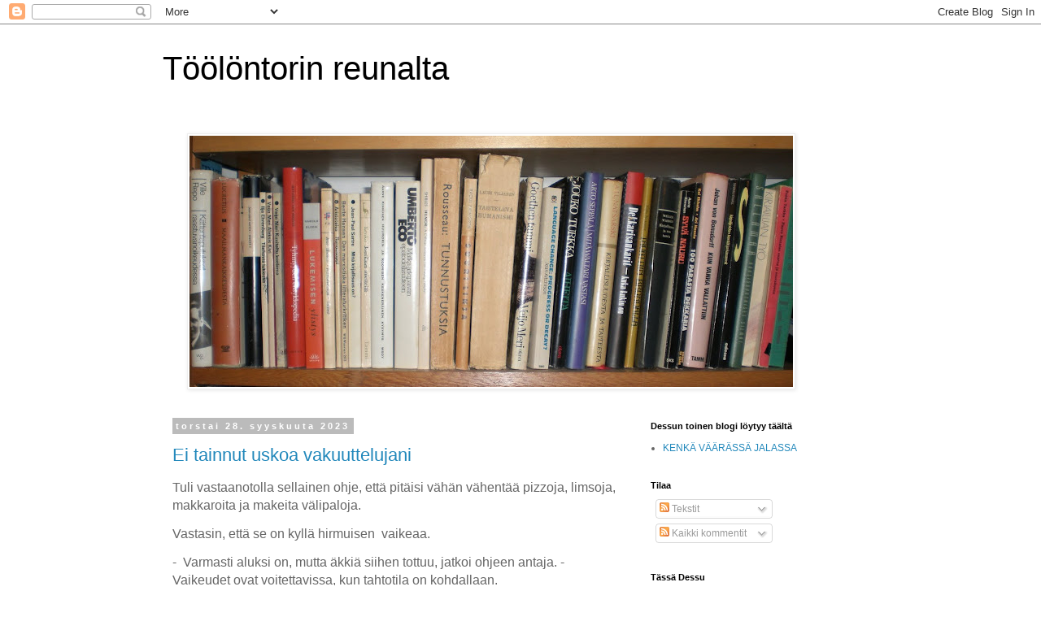

--- FILE ---
content_type: text/html; charset=UTF-8
request_url: https://roopedessutom.blogspot.com/2023/09/
body_size: 39323
content:
<!DOCTYPE html>
<html class='v2' dir='ltr' lang='fi'>
<head>
<link href='https://www.blogger.com/static/v1/widgets/335934321-css_bundle_v2.css' rel='stylesheet' type='text/css'/>
<meta content='width=1100' name='viewport'/>
<meta content='text/html; charset=UTF-8' http-equiv='Content-Type'/>
<meta content='blogger' name='generator'/>
<link href='https://roopedessutom.blogspot.com/favicon.ico' rel='icon' type='image/x-icon'/>
<link href='https://roopedessutom.blogspot.com/2023/09/' rel='canonical'/>
<link rel="alternate" type="application/atom+xml" title="Töölöntorin reunalta - Atom" href="https://roopedessutom.blogspot.com/feeds/posts/default" />
<link rel="alternate" type="application/rss+xml" title="Töölöntorin reunalta - RSS" href="https://roopedessutom.blogspot.com/feeds/posts/default?alt=rss" />
<link rel="service.post" type="application/atom+xml" title="Töölöntorin reunalta - Atom" href="https://www.blogger.com/feeds/9193270205017129705/posts/default" />
<!--Can't find substitution for tag [blog.ieCssRetrofitLinks]-->
<meta content='https://roopedessutom.blogspot.com/2023/09/' property='og:url'/>
<meta content='Töölöntorin reunalta' property='og:title'/>
<meta content='' property='og:description'/>
<title>Töölöntorin reunalta: syyskuuta 2023</title>
<style id='page-skin-1' type='text/css'><!--
/*
-----------------------------------------------
Blogger Template Style
Name:     Simple
Designer: Blogger
URL:      www.blogger.com
----------------------------------------------- */
/* Content
----------------------------------------------- */
body {
font: normal normal 12px 'Trebuchet MS', Trebuchet, Verdana, sans-serif;
color: #666666;
background: #ffffff none repeat scroll top left;
padding: 0 0 0 0;
}
html body .region-inner {
min-width: 0;
max-width: 100%;
width: auto;
}
h2 {
font-size: 22px;
}
a:link {
text-decoration:none;
color: #2288bb;
}
a:visited {
text-decoration:none;
color: #888888;
}
a:hover {
text-decoration:underline;
color: #33aaff;
}
.body-fauxcolumn-outer .fauxcolumn-inner {
background: transparent none repeat scroll top left;
_background-image: none;
}
.body-fauxcolumn-outer .cap-top {
position: absolute;
z-index: 1;
height: 400px;
width: 100%;
}
.body-fauxcolumn-outer .cap-top .cap-left {
width: 100%;
background: transparent none repeat-x scroll top left;
_background-image: none;
}
.content-outer {
-moz-box-shadow: 0 0 0 rgba(0, 0, 0, .15);
-webkit-box-shadow: 0 0 0 rgba(0, 0, 0, .15);
-goog-ms-box-shadow: 0 0 0 #333333;
box-shadow: 0 0 0 rgba(0, 0, 0, .15);
margin-bottom: 1px;
}
.content-inner {
padding: 10px 40px;
}
.content-inner {
background-color: #ffffff;
}
/* Header
----------------------------------------------- */
.header-outer {
background: transparent none repeat-x scroll 0 -400px;
_background-image: none;
}
.Header h1 {
font: normal normal 40px 'Trebuchet MS',Trebuchet,Verdana,sans-serif;
color: #000000;
text-shadow: 0 0 0 rgba(0, 0, 0, .2);
}
.Header h1 a {
color: #000000;
}
.Header .description {
font-size: 18px;
color: #000000;
}
.header-inner .Header .titlewrapper {
padding: 22px 0;
}
.header-inner .Header .descriptionwrapper {
padding: 0 0;
}
/* Tabs
----------------------------------------------- */
.tabs-inner .section:first-child {
border-top: 0 solid #dddddd;
}
.tabs-inner .section:first-child ul {
margin-top: -1px;
border-top: 1px solid #dddddd;
border-left: 1px solid #dddddd;
border-right: 1px solid #dddddd;
}
.tabs-inner .widget ul {
background: transparent none repeat-x scroll 0 -800px;
_background-image: none;
border-bottom: 1px solid #dddddd;
margin-top: 0;
margin-left: -30px;
margin-right: -30px;
}
.tabs-inner .widget li a {
display: inline-block;
padding: .6em 1em;
font: normal normal 12px 'Trebuchet MS', Trebuchet, Verdana, sans-serif;
color: #000000;
border-left: 1px solid #ffffff;
border-right: 1px solid #dddddd;
}
.tabs-inner .widget li:first-child a {
border-left: none;
}
.tabs-inner .widget li.selected a, .tabs-inner .widget li a:hover {
color: #000000;
background-color: #eeeeee;
text-decoration: none;
}
/* Columns
----------------------------------------------- */
.main-outer {
border-top: 0 solid transparent;
}
.fauxcolumn-left-outer .fauxcolumn-inner {
border-right: 1px solid transparent;
}
.fauxcolumn-right-outer .fauxcolumn-inner {
border-left: 1px solid transparent;
}
/* Headings
----------------------------------------------- */
div.widget > h2,
div.widget h2.title {
margin: 0 0 1em 0;
font: normal bold 11px 'Trebuchet MS',Trebuchet,Verdana,sans-serif;
color: #000000;
}
/* Widgets
----------------------------------------------- */
.widget .zippy {
color: #999999;
text-shadow: 2px 2px 1px rgba(0, 0, 0, .1);
}
.widget .popular-posts ul {
list-style: none;
}
/* Posts
----------------------------------------------- */
h2.date-header {
font: normal bold 11px Arial, Tahoma, Helvetica, FreeSans, sans-serif;
}
.date-header span {
background-color: #bbbbbb;
color: #ffffff;
padding: 0.4em;
letter-spacing: 3px;
margin: inherit;
}
.main-inner {
padding-top: 35px;
padding-bottom: 65px;
}
.main-inner .column-center-inner {
padding: 0 0;
}
.main-inner .column-center-inner .section {
margin: 0 1em;
}
.post {
margin: 0 0 45px 0;
}
h3.post-title, .comments h4 {
font: normal normal 22px 'Trebuchet MS',Trebuchet,Verdana,sans-serif;
margin: .75em 0 0;
}
.post-body {
font-size: 110%;
line-height: 1.4;
position: relative;
}
.post-body img, .post-body .tr-caption-container, .Profile img, .Image img,
.BlogList .item-thumbnail img {
padding: 2px;
background: #ffffff;
border: 1px solid #eeeeee;
-moz-box-shadow: 1px 1px 5px rgba(0, 0, 0, .1);
-webkit-box-shadow: 1px 1px 5px rgba(0, 0, 0, .1);
box-shadow: 1px 1px 5px rgba(0, 0, 0, .1);
}
.post-body img, .post-body .tr-caption-container {
padding: 5px;
}
.post-body .tr-caption-container {
color: #666666;
}
.post-body .tr-caption-container img {
padding: 0;
background: transparent;
border: none;
-moz-box-shadow: 0 0 0 rgba(0, 0, 0, .1);
-webkit-box-shadow: 0 0 0 rgba(0, 0, 0, .1);
box-shadow: 0 0 0 rgba(0, 0, 0, .1);
}
.post-header {
margin: 0 0 1.5em;
line-height: 1.6;
font-size: 90%;
}
.post-footer {
margin: 20px -2px 0;
padding: 5px 10px;
color: #666666;
background-color: #eeeeee;
border-bottom: 1px solid #eeeeee;
line-height: 1.6;
font-size: 90%;
}
#comments .comment-author {
padding-top: 1.5em;
border-top: 1px solid transparent;
background-position: 0 1.5em;
}
#comments .comment-author:first-child {
padding-top: 0;
border-top: none;
}
.avatar-image-container {
margin: .2em 0 0;
}
#comments .avatar-image-container img {
border: 1px solid #eeeeee;
}
/* Comments
----------------------------------------------- */
.comments .comments-content .icon.blog-author {
background-repeat: no-repeat;
background-image: url([data-uri]);
}
.comments .comments-content .loadmore a {
border-top: 1px solid #999999;
border-bottom: 1px solid #999999;
}
.comments .comment-thread.inline-thread {
background-color: #eeeeee;
}
.comments .continue {
border-top: 2px solid #999999;
}
/* Accents
---------------------------------------------- */
.section-columns td.columns-cell {
border-left: 1px solid transparent;
}
.blog-pager {
background: transparent url(https://resources.blogblog.com/blogblog/data/1kt/simple/paging_dot.png) repeat-x scroll top center;
}
.blog-pager-older-link, .home-link,
.blog-pager-newer-link {
background-color: #ffffff;
padding: 5px;
}
.footer-outer {
border-top: 1px dashed #bbbbbb;
}
/* Mobile
----------------------------------------------- */
body.mobile  {
background-size: auto;
}
.mobile .body-fauxcolumn-outer {
background: transparent none repeat scroll top left;
}
.mobile .body-fauxcolumn-outer .cap-top {
background-size: 100% auto;
}
.mobile .content-outer {
-webkit-box-shadow: 0 0 3px rgba(0, 0, 0, .15);
box-shadow: 0 0 3px rgba(0, 0, 0, .15);
}
.mobile .tabs-inner .widget ul {
margin-left: 0;
margin-right: 0;
}
.mobile .post {
margin: 0;
}
.mobile .main-inner .column-center-inner .section {
margin: 0;
}
.mobile .date-header span {
padding: 0.1em 10px;
margin: 0 -10px;
}
.mobile h3.post-title {
margin: 0;
}
.mobile .blog-pager {
background: transparent none no-repeat scroll top center;
}
.mobile .footer-outer {
border-top: none;
}
.mobile .main-inner, .mobile .footer-inner {
background-color: #ffffff;
}
.mobile-index-contents {
color: #666666;
}
.mobile-link-button {
background-color: #2288bb;
}
.mobile-link-button a:link, .mobile-link-button a:visited {
color: #ffffff;
}
.mobile .tabs-inner .section:first-child {
border-top: none;
}
.mobile .tabs-inner .PageList .widget-content {
background-color: #eeeeee;
color: #000000;
border-top: 1px solid #dddddd;
border-bottom: 1px solid #dddddd;
}
.mobile .tabs-inner .PageList .widget-content .pagelist-arrow {
border-left: 1px solid #dddddd;
}

--></style>
<style id='template-skin-1' type='text/css'><!--
body {
min-width: 960px;
}
.content-outer, .content-fauxcolumn-outer, .region-inner {
min-width: 960px;
max-width: 960px;
_width: 960px;
}
.main-inner .columns {
padding-left: 0;
padding-right: 310px;
}
.main-inner .fauxcolumn-center-outer {
left: 0;
right: 310px;
/* IE6 does not respect left and right together */
_width: expression(this.parentNode.offsetWidth -
parseInt("0") -
parseInt("310px") + 'px');
}
.main-inner .fauxcolumn-left-outer {
width: 0;
}
.main-inner .fauxcolumn-right-outer {
width: 310px;
}
.main-inner .column-left-outer {
width: 0;
right: 100%;
margin-left: -0;
}
.main-inner .column-right-outer {
width: 310px;
margin-right: -310px;
}
#layout {
min-width: 0;
}
#layout .content-outer {
min-width: 0;
width: 800px;
}
#layout .region-inner {
min-width: 0;
width: auto;
}
body#layout div.add_widget {
padding: 8px;
}
body#layout div.add_widget a {
margin-left: 32px;
}
--></style>
<link href='https://www.blogger.com/dyn-css/authorization.css?targetBlogID=9193270205017129705&amp;zx=6279a213-cf47-4c68-b1e4-2385681dc6ca' media='none' onload='if(media!=&#39;all&#39;)media=&#39;all&#39;' rel='stylesheet'/><noscript><link href='https://www.blogger.com/dyn-css/authorization.css?targetBlogID=9193270205017129705&amp;zx=6279a213-cf47-4c68-b1e4-2385681dc6ca' rel='stylesheet'/></noscript>
<meta name='google-adsense-platform-account' content='ca-host-pub-1556223355139109'/>
<meta name='google-adsense-platform-domain' content='blogspot.com'/>

</head>
<body class='loading variant-simplysimple'>
<div class='navbar section' id='navbar' name='Navigointipalkki'><div class='widget Navbar' data-version='1' id='Navbar1'><script type="text/javascript">
    function setAttributeOnload(object, attribute, val) {
      if(window.addEventListener) {
        window.addEventListener('load',
          function(){ object[attribute] = val; }, false);
      } else {
        window.attachEvent('onload', function(){ object[attribute] = val; });
      }
    }
  </script>
<div id="navbar-iframe-container"></div>
<script type="text/javascript" src="https://apis.google.com/js/platform.js"></script>
<script type="text/javascript">
      gapi.load("gapi.iframes:gapi.iframes.style.bubble", function() {
        if (gapi.iframes && gapi.iframes.getContext) {
          gapi.iframes.getContext().openChild({
              url: 'https://www.blogger.com/navbar/9193270205017129705?origin\x3dhttps://roopedessutom.blogspot.com',
              where: document.getElementById("navbar-iframe-container"),
              id: "navbar-iframe"
          });
        }
      });
    </script><script type="text/javascript">
(function() {
var script = document.createElement('script');
script.type = 'text/javascript';
script.src = '//pagead2.googlesyndication.com/pagead/js/google_top_exp.js';
var head = document.getElementsByTagName('head')[0];
if (head) {
head.appendChild(script);
}})();
</script>
</div></div>
<div class='body-fauxcolumns'>
<div class='fauxcolumn-outer body-fauxcolumn-outer'>
<div class='cap-top'>
<div class='cap-left'></div>
<div class='cap-right'></div>
</div>
<div class='fauxborder-left'>
<div class='fauxborder-right'></div>
<div class='fauxcolumn-inner'>
</div>
</div>
<div class='cap-bottom'>
<div class='cap-left'></div>
<div class='cap-right'></div>
</div>
</div>
</div>
<div class='content'>
<div class='content-fauxcolumns'>
<div class='fauxcolumn-outer content-fauxcolumn-outer'>
<div class='cap-top'>
<div class='cap-left'></div>
<div class='cap-right'></div>
</div>
<div class='fauxborder-left'>
<div class='fauxborder-right'></div>
<div class='fauxcolumn-inner'>
</div>
</div>
<div class='cap-bottom'>
<div class='cap-left'></div>
<div class='cap-right'></div>
</div>
</div>
</div>
<div class='content-outer'>
<div class='content-cap-top cap-top'>
<div class='cap-left'></div>
<div class='cap-right'></div>
</div>
<div class='fauxborder-left content-fauxborder-left'>
<div class='fauxborder-right content-fauxborder-right'></div>
<div class='content-inner'>
<header>
<div class='header-outer'>
<div class='header-cap-top cap-top'>
<div class='cap-left'></div>
<div class='cap-right'></div>
</div>
<div class='fauxborder-left header-fauxborder-left'>
<div class='fauxborder-right header-fauxborder-right'></div>
<div class='region-inner header-inner'>
<div class='header section' id='header' name='Otsikko'><div class='widget Header' data-version='1' id='Header1'>
<div id='header-inner'>
<div class='titlewrapper'>
<h1 class='title'>
<a href='https://roopedessutom.blogspot.com/'>
Töölöntorin reunalta
</a>
</h1>
</div>
<div class='descriptionwrapper'>
<p class='description'><span>
</span></p>
</div>
</div>
</div></div>
</div>
</div>
<div class='header-cap-bottom cap-bottom'>
<div class='cap-left'></div>
<div class='cap-right'></div>
</div>
</div>
</header>
<div class='tabs-outer'>
<div class='tabs-cap-top cap-top'>
<div class='cap-left'></div>
<div class='cap-right'></div>
</div>
<div class='fauxborder-left tabs-fauxborder-left'>
<div class='fauxborder-right tabs-fauxborder-right'></div>
<div class='region-inner tabs-inner'>
<div class='tabs section' id='crosscol' name='Kaikki sarakkeet'><div class='widget Image' data-version='1' id='Image1'>
<div class='widget-content'>
<img alt='' height='309' id='Image1_img' src='//1.bp.blogspot.com/_AlJbGcm54_I/SyODb5YQX5I/AAAAAAAAABo/cuuf0-pQM9g/S742/Kirjat+1.jpg' width='742'/>
<br/>
</div>
<div class='clear'></div>
</div></div>
<div class='tabs no-items section' id='crosscol-overflow' name='Cross-Column 2'></div>
</div>
</div>
<div class='tabs-cap-bottom cap-bottom'>
<div class='cap-left'></div>
<div class='cap-right'></div>
</div>
</div>
<div class='main-outer'>
<div class='main-cap-top cap-top'>
<div class='cap-left'></div>
<div class='cap-right'></div>
</div>
<div class='fauxborder-left main-fauxborder-left'>
<div class='fauxborder-right main-fauxborder-right'></div>
<div class='region-inner main-inner'>
<div class='columns fauxcolumns'>
<div class='fauxcolumn-outer fauxcolumn-center-outer'>
<div class='cap-top'>
<div class='cap-left'></div>
<div class='cap-right'></div>
</div>
<div class='fauxborder-left'>
<div class='fauxborder-right'></div>
<div class='fauxcolumn-inner'>
</div>
</div>
<div class='cap-bottom'>
<div class='cap-left'></div>
<div class='cap-right'></div>
</div>
</div>
<div class='fauxcolumn-outer fauxcolumn-left-outer'>
<div class='cap-top'>
<div class='cap-left'></div>
<div class='cap-right'></div>
</div>
<div class='fauxborder-left'>
<div class='fauxborder-right'></div>
<div class='fauxcolumn-inner'>
</div>
</div>
<div class='cap-bottom'>
<div class='cap-left'></div>
<div class='cap-right'></div>
</div>
</div>
<div class='fauxcolumn-outer fauxcolumn-right-outer'>
<div class='cap-top'>
<div class='cap-left'></div>
<div class='cap-right'></div>
</div>
<div class='fauxborder-left'>
<div class='fauxborder-right'></div>
<div class='fauxcolumn-inner'>
</div>
</div>
<div class='cap-bottom'>
<div class='cap-left'></div>
<div class='cap-right'></div>
</div>
</div>
<!-- corrects IE6 width calculation -->
<div class='columns-inner'>
<div class='column-center-outer'>
<div class='column-center-inner'>
<div class='main section' id='main' name='Ensisijainen'><div class='widget Blog' data-version='1' id='Blog1'>
<div class='blog-posts hfeed'>

          <div class="date-outer">
        
<h2 class='date-header'><span>torstai 28. syyskuuta 2023</span></h2>

          <div class="date-posts">
        
<div class='post-outer'>
<div class='post hentry uncustomized-post-template' itemprop='blogPost' itemscope='itemscope' itemtype='http://schema.org/BlogPosting'>
<meta content='https://blogger.googleusercontent.com/img/b/R29vZ2xl/AVvXsEgqfpy709TPD30_oKIG3_A5BSoLYUVKvs9NrZZbIxjXxLmkBH-kdHBB65CB1xZVUc8YM6zVuYHHk9g1i9Q_v7LdFR7hN1jLyJ7WOFLbbucO-JqEHRrwd1y1owECBd3V4ql97G3gN-HLVB-1KU_9mJqcVJAiQSKqJpuwz_9TwFe7jFtQjppsSfHxSLc58WU/w480-h640/Laihdutusohje.jpg' itemprop='image_url'/>
<meta content='9193270205017129705' itemprop='blogId'/>
<meta content='1175778029662128161' itemprop='postId'/>
<a name='1175778029662128161'></a>
<h3 class='post-title entry-title' itemprop='name'>
<a href='https://roopedessutom.blogspot.com/2023/09/ei-tainnut-uskoa-vakuuttelujani.html'>Ei tainnut uskoa vakuuttelujani</a>
</h3>
<div class='post-header'>
<div class='post-header-line-1'></div>
</div>
<div class='post-body entry-content' id='post-body-1175778029662128161' itemprop='description articleBody'>
<p class="MsoNormal"><span style="font-size: medium;"><span style="font-family: &quot;Arial&quot;, &quot;sans-serif&quot;;">Tuli
vastaanotolla sellainen ohje, että pitäisi vähän vähentää pizzoja, limsoja,
makkaroita ja makeita välipaloja.</span></span></p>

<p class="MsoNormal"><span style="font-size: medium;"><span style="font-family: &quot;Arial&quot;, &quot;sans-serif&quot;;"></span></span></p>

<p class="MsoNormal"><span style="font-size: medium;"><span style="font-family: &quot;Arial&quot;, &quot;sans-serif&quot;;">Vastasin,
että se on kyllä hirmuisen<span>&nbsp; </span>vaikeaa.</span></span></p>

<p class="MsoNormal"><span style="font-size: medium;"><span style="font-family: &quot;Arial&quot;, &quot;sans-serif&quot;;"></span></span></p>

<p class="MsoNormal"><span style="font-size: medium;"><span style="font-family: &quot;Arial&quot;, &quot;sans-serif&quot;;">-<span>&nbsp; </span>Varmasti aluksi on, mutta äkkiä siihen
tottuu, jatkoi ohjeen antaja. - Vaikeudet ovat voitettavissa, kun tahtotila on
kohdallaan.</span></span></p>

<p class="MsoNormal"><span style="font-size: medium;"><span style="font-family: &quot;Arial&quot;, &quot;sans-serif&quot;;"></span></span></p>

<p class="MsoNormal"><span style="font-size: medium;"><span style="font-family: &quot;Arial&quot;, &quot;sans-serif&quot;;">Kuuntelin
ohjeita asiaan kuuluvalla hartaudella. Taisin kuitenkin vaikuttaa nenäkkäältä,
kun yritin selittää, mikä siinä on niin hirmuisen vaikeaa. Tällaiset vanhat
kärttyisät setämiehet kuin minä eivät aina onnistu positiivisen mielialansa
ilmaisussa.</span></span></p>

<p class="MsoNormal"><span style="font-size: medium;"><span style="font-family: &quot;Arial&quot;, &quot;sans-serif&quot;;"></span></span></p>

<p class="MsoNormal"><span style="font-size: medium;"><span style="font-family: &quot;Arial&quot;, &quot;sans-serif&quot;;">Tällä
vuosituhannella olen syönyt täsmälleen yhden pizzan. Jos tästä vähennän,
seuraava tulee ajankohtaiseksi joskus 2030-luvun loppupuolella. Minkäänmerkkistä limsaa en
ole juonut sitten teinivuosien. Ainoan makkaran vuodessa olen tikun nokassa
kärventänyt kaverin kanssa maalla juhannusyönä. Koronavuosina tämäkin perinne katkesi. </span></span></p>

<p class="MsoNormal"><span style="font-size: medium;"><span style="font-family: &quot;Arial&quot;, &quot;sans-serif&quot;;"></span></span></p>

<p class="MsoNormal"><span style="font-size: medium;"><span style="font-family: &quot;Arial&quot;, &quot;sans-serif&quot;;">Yhden
pienen makean olen päivittäin nauttinut iltapäiväkahvin kanssa. Kesäisin se on
mansikoita vaniljakastikkeessa, muulloin pari kaurakeksiä tai vegaanijäätelöä.
Minkäänlaisia makeita tai muitakaan välipaloja en syö tai juo koskaan.
Poikkeuksena joulu, jolloin tulee nautittua muutama konvehti. Tosin niistä
tulee naamaan teininäppylöitä, joten maltti on helppo säilyttää.</span></span></p>

<p class="MsoNormal"><span style="font-size: medium;"><span style="font-family: &quot;Arial&quot;, &quot;sans-serif&quot;;"></span></span></p>

<p class="MsoNormal"><span style="font-size: medium;"><span style="font-family: &quot;Arial&quot;, &quot;sans-serif&quot;;">Ruokailussa
olen kalaa lukuun ottamatta ollut kasvissyöjä vuosikymmeniä. Kaikki mahdollinen
on vähärasvaista, levitteet, juustot, salaattikastikkeet ja muut. Siiderikin
kuivaa.</span></span></p>

<p class="MsoNormal"><span style="font-size: medium;"><span style="font-family: &quot;Arial&quot;, &quot;sans-serif&quot;;"></span></span></p>

<p class="MsoNormal"><span style="font-size: medium;"><span style="font-family: &quot;Arial&quot;, &quot;sans-serif&quot;;">Tahtotila
on siis ollut kohdallaan jo monta vuosikymmentä. Tahtotilan vaikutus ei kuitenkaan
ole ollut kehuttava.</span></span></p>

<p class="MsoNormal"><span style="font-size: medium;"><span style="font-family: &quot;Arial&quot;, &quot;sans-serif&quot;;"></span></span></p>

<p class="MsoNormal"><span style="font-size: medium;"><span style="font-family: &quot;Arial&quot;, &quot;sans-serif&quot;;">Jotenkin
jäi sellainen sanaton vaikutelma, että selittelyäni ei ihan uskottu.</span></span></p>

<p class="MsoNormal"><span style="color: red; font-family: &quot;Arial&quot;,&quot;sans-serif&quot;; font-size: 8.0pt;">&nbsp;</span></p><div class="separator" style="clear: both; text-align: center;"><a href="https://blogger.googleusercontent.com/img/b/R29vZ2xl/AVvXsEgqfpy709TPD30_oKIG3_A5BSoLYUVKvs9NrZZbIxjXxLmkBH-kdHBB65CB1xZVUc8YM6zVuYHHk9g1i9Q_v7LdFR7hN1jLyJ7WOFLbbucO-JqEHRrwd1y1owECBd3V4ql97G3gN-HLVB-1KU_9mJqcVJAiQSKqJpuwz_9TwFe7jFtQjppsSfHxSLc58WU/s680/Laihdutusohje.jpg" imageanchor="1" style="margin-left: 1em; margin-right: 1em;"><img border="0" data-original-height="680" data-original-width="510" height="640" src="https://blogger.googleusercontent.com/img/b/R29vZ2xl/AVvXsEgqfpy709TPD30_oKIG3_A5BSoLYUVKvs9NrZZbIxjXxLmkBH-kdHBB65CB1xZVUc8YM6zVuYHHk9g1i9Q_v7LdFR7hN1jLyJ7WOFLbbucO-JqEHRrwd1y1owECBd3V4ql97G3gN-HLVB-1KU_9mJqcVJAiQSKqJpuwz_9TwFe7jFtQjppsSfHxSLc58WU/w480-h640/Laihdutusohje.jpg" width="480" /></a></div><br /><p></p>

<div style='clear: both;'></div>
</div>
<div class='post-footer'>
<div class='post-footer-line post-footer-line-1'>
<span class='post-author vcard'>
Lähettänyt
<span class='fn' itemprop='author' itemscope='itemscope' itemtype='http://schema.org/Person'>
<meta content='https://www.blogger.com/profile/11819998848752335138' itemprop='url'/>
<a class='g-profile' href='https://www.blogger.com/profile/11819998848752335138' rel='author' title='author profile'>
<span itemprop='name'>Dessu</span>
</a>
</span>
</span>
<span class='post-timestamp'>
</span>
<span class='post-comment-link'>
<a class='comment-link' href='https://www.blogger.com/comment/fullpage/post/9193270205017129705/1175778029662128161' onclick='javascript:window.open(this.href, "bloggerPopup", "toolbar=0,location=0,statusbar=1,menubar=0,scrollbars=yes,width=640,height=500"); return false;'>
5 kommenttia:
  </a>
</span>
<span class='post-icons'>
<span class='item-action'>
<a href='https://www.blogger.com/email-post/9193270205017129705/1175778029662128161' title='Lähetä teksti sähköpostitse'>
<img alt='' class='icon-action' height='13' src='https://resources.blogblog.com/img/icon18_email.gif' width='18'/>
</a>
</span>
<span class='item-control blog-admin pid-179124353'>
<a href='https://www.blogger.com/post-edit.g?blogID=9193270205017129705&postID=1175778029662128161&from=pencil' title='Muokkaa tekstiä'>
<img alt='' class='icon-action' height='18' src='https://resources.blogblog.com/img/icon18_edit_allbkg.gif' width='18'/>
</a>
</span>
</span>
<div class='post-share-buttons goog-inline-block'>
<a class='goog-inline-block share-button sb-email' href='https://www.blogger.com/share-post.g?blogID=9193270205017129705&postID=1175778029662128161&target=email' target='_blank' title='Kohteen lähettäminen sähköpostitse'><span class='share-button-link-text'>Kohteen lähettäminen sähköpostitse</span></a><a class='goog-inline-block share-button sb-blog' href='https://www.blogger.com/share-post.g?blogID=9193270205017129705&postID=1175778029662128161&target=blog' onclick='window.open(this.href, "_blank", "height=270,width=475"); return false;' target='_blank' title='Bloggaa tästä!'><span class='share-button-link-text'>Bloggaa tästä!</span></a><a class='goog-inline-block share-button sb-twitter' href='https://www.blogger.com/share-post.g?blogID=9193270205017129705&postID=1175778029662128161&target=twitter' target='_blank' title='Jaa X:ssä'><span class='share-button-link-text'>Jaa X:ssä</span></a><a class='goog-inline-block share-button sb-facebook' href='https://www.blogger.com/share-post.g?blogID=9193270205017129705&postID=1175778029662128161&target=facebook' onclick='window.open(this.href, "_blank", "height=430,width=640"); return false;' target='_blank' title='Jaa Facebookiin'><span class='share-button-link-text'>Jaa Facebookiin</span></a><a class='goog-inline-block share-button sb-pinterest' href='https://www.blogger.com/share-post.g?blogID=9193270205017129705&postID=1175778029662128161&target=pinterest' target='_blank' title='Jaa Pinterestiin'><span class='share-button-link-text'>Jaa Pinterestiin</span></a>
</div>
</div>
<div class='post-footer-line post-footer-line-2'>
<span class='post-labels'>
Tunnisteet:
<a href='https://roopedessutom.blogspot.com/search/label/juomat' rel='tag'>juomat</a>,
<a href='https://roopedessutom.blogspot.com/search/label/ruoka' rel='tag'>ruoka</a>,
<a href='https://roopedessutom.blogspot.com/search/label/terveys' rel='tag'>terveys</a>
</span>
</div>
<div class='post-footer-line post-footer-line-3'>
<span class='post-location'>
</span>
</div>
</div>
</div>
</div>

          </div></div>
        

          <div class="date-outer">
        
<h2 class='date-header'><span>maanantai 25. syyskuuta 2023</span></h2>

          <div class="date-posts">
        
<div class='post-outer'>
<div class='post hentry uncustomized-post-template' itemprop='blogPost' itemscope='itemscope' itemtype='http://schema.org/BlogPosting'>
<meta content='https://blogger.googleusercontent.com/img/b/R29vZ2xl/AVvXsEj8UftPdRgpvACWlU57i2VlywFNMGCYrSAD1UEM7W_M6ua40iBsMahhbZRxHCdGDv3Iez2Ibnox2Vj3PrSP-No-SrE5OT8dhMnc_iu-Nlt2cjEZjJiO5s12qqNKeyjWPdVHByReoUehENE5Ee43nbtXxLMk04HYN96VJStsPK-tMsQ6M6-pY2tVi2ThFuU/w400-h315/fuck%20the%20system.jpg' itemprop='image_url'/>
<meta content='9193270205017129705' itemprop='blogId'/>
<meta content='6138432405273198655' itemprop='postId'/>
<a name='6138432405273198655'></a>
<h3 class='post-title entry-title' itemprop='name'>
<a href='https://roopedessutom.blogspot.com/2023/09/kun-ilmaiseksi-saa.html'>Kun ilmaiseksi saa</a>
</h3>
<div class='post-header'>
<div class='post-header-line-1'></div>
</div>
<div class='post-body entry-content' id='post-body-6138432405273198655' itemprop='description articleBody'>
<p class="MsoNormal"><span face="&quot;Arial&quot;,&quot;sans-serif&quot;" style="font-size: 8pt;">&nbsp;</span></p><div class="separator" style="clear: both; text-align: center;"><a href="https://blogger.googleusercontent.com/img/b/R29vZ2xl/AVvXsEj8UftPdRgpvACWlU57i2VlywFNMGCYrSAD1UEM7W_M6ua40iBsMahhbZRxHCdGDv3Iez2Ibnox2Vj3PrSP-No-SrE5OT8dhMnc_iu-Nlt2cjEZjJiO5s12qqNKeyjWPdVHByReoUehENE5Ee43nbtXxLMk04HYN96VJStsPK-tMsQ6M6-pY2tVi2ThFuU/s501/fuck%20the%20system.jpg" imageanchor="1" style="margin-left: 1em; margin-right: 1em;"><img border="0" data-original-height="394" data-original-width="501" height="315" src="https://blogger.googleusercontent.com/img/b/R29vZ2xl/AVvXsEj8UftPdRgpvACWlU57i2VlywFNMGCYrSAD1UEM7W_M6ua40iBsMahhbZRxHCdGDv3Iez2Ibnox2Vj3PrSP-No-SrE5OT8dhMnc_iu-Nlt2cjEZjJiO5s12qqNKeyjWPdVHByReoUehENE5Ee43nbtXxLMk04HYN96VJStsPK-tMsQ6M6-pY2tVi2ThFuU/w400-h315/fuck%20the%20system.jpg" width="400" /></a></div><br /><div class="separator" style="clear: both; text-align: center;"><br /></div><p class="MsoNormal"><span style="font-size: medium;"><span face="&quot;Arial&quot;, &quot;sans-serif&quot;"><span style="font-family: arial;">Systeemiin
kuuluu, että ei erotu porukasta. Että tekee niin kuin muutkin. <span>&nbsp;</span>Pääsee</span> <span style="font-family: arial;">helpommalla, kun ei venkuloi vastaan.</span></span></span></p>

<p class="MsoNormal"><span style="font-size: medium;"><span face="&quot;Arial&quot;, &quot;sans-serif&quot;" style="font-family: arial;"></span></span></p>

<p class="MsoNormal"><span style="font-size: medium;"><span face="&quot;Arial&quot;, &quot;sans-serif&quot;" style="font-family: arial;">Yksi
tapa toteuttaa tätä periaatetta on ostoskäyttäytyminen. Että ostaa samoja
tuotteita kuin muutkin. Että ostaa muodikasta. Että ostaa kun halvalla saa.
Että suostuu rituaaleihin, kuten vaikkapa aloittamaan jouluun valmistautumisen
juuri tähän aikaan vuodesta.</span></span></p>

<p class="MsoNormal"><span style="font-size: medium;"><span face="&quot;Arial&quot;, &quot;sans-serif&quot;" style="font-family: arial;"></span></span></p>

<p class="MsoNormal"><span style="font-size: medium;"><span face="&quot;Arial&quot;, &quot;sans-serif&quot;" style="font-family: arial;"></span></span></p><div class="separator" style="clear: both; text-align: center;"><span style="font-family: arial; font-size: medium;"><a href="https://blogger.googleusercontent.com/img/b/R29vZ2xl/AVvXsEiAIRO8CTXSgVd3PHSGfmhkzkJJU5xAnBROLNh8bO_HGbdkLtg6ibPYe9oBYPkkY8zxDhIvecYFBBtMNDSOdetvZs64RN_3W2EbbZsktui-0HPvg41io_wBkhWxb825OJz8xzweIwXuwrNAPDGG8SfJoazjXlEMOUoRJQ1Ja2_BjgHAMrX0lvNfyUgUoCw/s648/ilmaisia%201.jpg" style="clear: left; float: left; margin-bottom: 1em; margin-right: 1em;"><img border="0" data-original-height="361" data-original-width="648" height="111" src="https://blogger.googleusercontent.com/img/b/R29vZ2xl/AVvXsEiAIRO8CTXSgVd3PHSGfmhkzkJJU5xAnBROLNh8bO_HGbdkLtg6ibPYe9oBYPkkY8zxDhIvecYFBBtMNDSOdetvZs64RN_3W2EbbZsktui-0HPvg41io_wBkhWxb825OJz8xzweIwXuwrNAPDGG8SfJoazjXlEMOUoRJQ1Ja2_BjgHAMrX0lvNfyUgUoCw/w200-h111/ilmaisia%201.jpg" width="200" /></a></span></div><span style="font-family: arial; font-size: medium;"><br />Ääritapaus
on, että menee ottamaan, kun ilmaiseksi saa - ottamaan vaikka ei
tarvitsisikaan. <br /></span><p></p>

<p class="MsoNormal"><span style="font-size: medium;"><span face="&quot;Arial&quot;, &quot;sans-serif&quot;" style="font-family: arial;"></span></span></p>

<p class="MsoNormal"><span style="font-size: medium;"><span face="&quot;Arial&quot;, &quot;sans-serif&quot;" style="font-family: arial;">Näin
minäkin tein, kun ilmaiseksi annettiin. En olisi tätä tarvinnut. Minulla oli jo.</span></span></p>

<p class="MsoNormal"><span style="font-size: medium;"><span face="&quot;Arial&quot;, &quot;sans-serif&quot;"></span></span></p>

<p class="MsoNormal"><span style="font-size: medium;"><span face="&quot;Arial&quot;, &quot;sans-serif&quot;"></span></span></p><div class="separator" style="clear: both; text-align: center;"><span style="font-size: medium;"><a href="https://blogger.googleusercontent.com/img/b/R29vZ2xl/AVvXsEhsbqwC0hXbED6Mpn7tRMm_025nftoXCOsCyLApddzq0VIEVpw5CE7phEtyPoSQi0CFWlZbUDwxNTKJoE0P7kKYGLXQSbGG5lUJSrXmnf5iYV_F18uXbCst6GkjOA_b6COoylztd_e6LJUA6Fg_XkHB28vnikP-D0SZCVKc7aafJO5kK_E3LdVRBhFjU5Q/s3968/ilmaisia%202.jpg" style="clear: left; float: left; margin-bottom: 1em; margin-right: 1em;"><img border="0" data-original-height="3968" data-original-width="2976" height="200" src="https://blogger.googleusercontent.com/img/b/R29vZ2xl/AVvXsEhsbqwC0hXbED6Mpn7tRMm_025nftoXCOsCyLApddzq0VIEVpw5CE7phEtyPoSQi0CFWlZbUDwxNTKJoE0P7kKYGLXQSbGG5lUJSrXmnf5iYV_F18uXbCst6GkjOA_b6COoylztd_e6LJUA6Fg_XkHB28vnikP-D0SZCVKc7aafJO5kK_E3LdVRBhFjU5Q/w150-h200/ilmaisia%202.jpg" width="150" /></a></span></div><span style="font-size: medium;"><br /><span style="font-family: arial;">Kerran
menin jopa niin pitkälle, että menin kiusallani porukan perässä ottamaan ilmaisen makkaran
erään puolueen vaalikojulta, vaikka en muulloin syö makkaraa juuri koskaan.&nbsp;</span></span><p></p><p class="MsoNormal"><span style="font-size: medium;"><span face="&quot;Arial&quot;, &quot;sans-serif&quot;" style="font-family: arial;"></span></span></p><p class="MsoNormal"><span style="font-size: medium;"><span face="&quot;Arial&quot;, &quot;sans-serif&quot;" style="font-family: arial;">Oman toimintansa vaikuttimia olisi hyvä välillä pysähtyä miettimään. Niin pitkälle en sentään porukan perässä kulkenut, että olisin äänestänyt sitä puoluetta. Johonkin
se raja on pistettävä</span></span></p>

<p class="MsoNormal"><span style="font-size: medium;"><span face="&quot;Arial&quot;, &quot;sans-serif&quot;" style="font-family: arial;"></span></span></p>

<p class="MsoNormal"><span style="font-size: medium;"><span face="&quot;Arial&quot;, &quot;sans-serif&quot;" style="font-family: arial;">Aina
kuitenkin on porukasasta erottuvia vastaan rimpuilijoita. Minäkin aika usein.</span></span></p>

<p class="MsoNormal"><span face="&quot;Arial&quot;,&quot;sans-serif&quot;" style="color: red; font-size: 8pt;">&nbsp;</span></p>

<div style='clear: both;'></div>
</div>
<div class='post-footer'>
<div class='post-footer-line post-footer-line-1'>
<span class='post-author vcard'>
Lähettänyt
<span class='fn' itemprop='author' itemscope='itemscope' itemtype='http://schema.org/Person'>
<meta content='https://www.blogger.com/profile/11819998848752335138' itemprop='url'/>
<a class='g-profile' href='https://www.blogger.com/profile/11819998848752335138' rel='author' title='author profile'>
<span itemprop='name'>Dessu</span>
</a>
</span>
</span>
<span class='post-timestamp'>
</span>
<span class='post-comment-link'>
<a class='comment-link' href='https://www.blogger.com/comment/fullpage/post/9193270205017129705/6138432405273198655' onclick='javascript:window.open(this.href, "bloggerPopup", "toolbar=0,location=0,statusbar=1,menubar=0,scrollbars=yes,width=640,height=500"); return false;'>
2 kommenttia:
  </a>
</span>
<span class='post-icons'>
<span class='item-action'>
<a href='https://www.blogger.com/email-post/9193270205017129705/6138432405273198655' title='Lähetä teksti sähköpostitse'>
<img alt='' class='icon-action' height='13' src='https://resources.blogblog.com/img/icon18_email.gif' width='18'/>
</a>
</span>
<span class='item-control blog-admin pid-179124353'>
<a href='https://www.blogger.com/post-edit.g?blogID=9193270205017129705&postID=6138432405273198655&from=pencil' title='Muokkaa tekstiä'>
<img alt='' class='icon-action' height='18' src='https://resources.blogblog.com/img/icon18_edit_allbkg.gif' width='18'/>
</a>
</span>
</span>
<div class='post-share-buttons goog-inline-block'>
<a class='goog-inline-block share-button sb-email' href='https://www.blogger.com/share-post.g?blogID=9193270205017129705&postID=6138432405273198655&target=email' target='_blank' title='Kohteen lähettäminen sähköpostitse'><span class='share-button-link-text'>Kohteen lähettäminen sähköpostitse</span></a><a class='goog-inline-block share-button sb-blog' href='https://www.blogger.com/share-post.g?blogID=9193270205017129705&postID=6138432405273198655&target=blog' onclick='window.open(this.href, "_blank", "height=270,width=475"); return false;' target='_blank' title='Bloggaa tästä!'><span class='share-button-link-text'>Bloggaa tästä!</span></a><a class='goog-inline-block share-button sb-twitter' href='https://www.blogger.com/share-post.g?blogID=9193270205017129705&postID=6138432405273198655&target=twitter' target='_blank' title='Jaa X:ssä'><span class='share-button-link-text'>Jaa X:ssä</span></a><a class='goog-inline-block share-button sb-facebook' href='https://www.blogger.com/share-post.g?blogID=9193270205017129705&postID=6138432405273198655&target=facebook' onclick='window.open(this.href, "_blank", "height=430,width=640"); return false;' target='_blank' title='Jaa Facebookiin'><span class='share-button-link-text'>Jaa Facebookiin</span></a><a class='goog-inline-block share-button sb-pinterest' href='https://www.blogger.com/share-post.g?blogID=9193270205017129705&postID=6138432405273198655&target=pinterest' target='_blank' title='Jaa Pinterestiin'><span class='share-button-link-text'>Jaa Pinterestiin</span></a>
</div>
</div>
<div class='post-footer-line post-footer-line-2'>
<span class='post-labels'>
Tunnisteet:
<a href='https://roopedessutom.blogspot.com/search/label/ahneus' rel='tag'>ahneus</a>
</span>
</div>
<div class='post-footer-line post-footer-line-3'>
<span class='post-location'>
</span>
</div>
</div>
</div>
</div>

          </div></div>
        

          <div class="date-outer">
        
<h2 class='date-header'><span>torstai 21. syyskuuta 2023</span></h2>

          <div class="date-posts">
        
<div class='post-outer'>
<div class='post hentry uncustomized-post-template' itemprop='blogPost' itemscope='itemscope' itemtype='http://schema.org/BlogPosting'>
<meta content='https://blogger.googleusercontent.com/img/b/R29vZ2xl/AVvXsEglTJiiSYZfvnSLDrRFSbqr-NIIKoO82l3wL_A3-4U1MQdKpQ4gXmrXO61bHJmvCDdgMlpB9ChdrC5isJRno7UeNMW73E9EZrPlfnX-ObL2a5J-sI9K2AZBzNiyZpLADbHWPlmo46V_Es-gWkp7zMFZeKtGqNKKNhMqkghIJcolF4up2KiBznktceEpW8k/w374-h400/ep%C3%A4sosiaalinen.jpg' itemprop='image_url'/>
<meta content='9193270205017129705' itemprop='blogId'/>
<meta content='790204746657503712' itemprop='postId'/>
<a name='790204746657503712'></a>
<h3 class='post-title entry-title' itemprop='name'>
<a href='https://roopedessutom.blogspot.com/2023/09/epasosiaalinen.html'>Epäsosiaalinen</a>
</h3>
<div class='post-header'>
<div class='post-header-line-1'></div>
</div>
<div class='post-body entry-content' id='post-body-790204746657503712' itemprop='description articleBody'>
<p class="MsoNormal"><span style="font-family: &quot;Arial&quot;,&quot;sans-serif&quot;; font-size: 8.0pt;">&nbsp;</span></p><div class="separator" style="clear: both; text-align: center;"><a href="https://blogger.googleusercontent.com/img/b/R29vZ2xl/AVvXsEglTJiiSYZfvnSLDrRFSbqr-NIIKoO82l3wL_A3-4U1MQdKpQ4gXmrXO61bHJmvCDdgMlpB9ChdrC5isJRno7UeNMW73E9EZrPlfnX-ObL2a5J-sI9K2AZBzNiyZpLADbHWPlmo46V_Es-gWkp7zMFZeKtGqNKKNhMqkghIJcolF4up2KiBznktceEpW8k/s428/ep%C3%A4sosiaalinen.jpg" imageanchor="1" style="margin-left: 1em; margin-right: 1em;"><img border="0" data-original-height="428" data-original-width="400" height="400" src="https://blogger.googleusercontent.com/img/b/R29vZ2xl/AVvXsEglTJiiSYZfvnSLDrRFSbqr-NIIKoO82l3wL_A3-4U1MQdKpQ4gXmrXO61bHJmvCDdgMlpB9ChdrC5isJRno7UeNMW73E9EZrPlfnX-ObL2a5J-sI9K2AZBzNiyZpLADbHWPlmo46V_Es-gWkp7zMFZeKtGqNKKNhMqkghIJcolF4up2KiBznktceEpW8k/w374-h400/ep%C3%A4sosiaalinen.jpg" width="374" /></a></div><br /><p></p><p class="MsoNormal"><span style="font-size: medium;"><span style="font-family: &quot;Arial&quot;, &quot;sans-serif&quot;;">Porukalla
istuttiin iltaa. Vähän väliä jonkun puhelin hennolla äänellä piippasi.</span></span></p>

<p class="MsoNormal"><span style="font-size: medium;"><span style="font-family: &quot;Arial&quot;, &quot;sans-serif&quot;;"></span></span></p>

<p class="MsoNormal"><span style="font-size: medium;"><span style="font-family: &quot;Arial&quot;, &quot;sans-serif&quot;;">Ei
se tuntunut paljon häiritsevän, ei varsinkaan nuorempaa väkeä. He nappasivat
puhelimen auki, vilkaisivat ja kirjoittivat pienen hetken. Nuorten kirjoitusnopeus
kaksipeukalojärjestelmällä on hämmästyttävä. Sitten tilanne oli ohi. Seurustelu
ei tämän vuoksi hetkeksikään häiriintynyt.</span></span></p>

<p class="MsoNormal"><span style="font-size: medium;"><span style="font-family: &quot;Arial&quot;, &quot;sans-serif&quot;;"></span></span></p>

<p class="MsoNormal"><span style="font-size: medium;"><span style="font-family: &quot;Arial&quot;, &quot;sans-serif&quot;;">Minun
puhelimeni ei piipannut. Ei se yleensäkään kovin usein piippaa, mutta nyt
puhelin oli kiinni. Tämä taitaa olla jonkinlainen sukupolvijuttu. Nuoret
osaavat käyttää kännykkä jotenkin ohimennen siinä muun puuhan seassa &#8211; ei se
paljon heitä häiritse.</span></span></p>

<p class="MsoNormal"><span style="font-size: medium;"><span style="font-family: &quot;Arial&quot;, &quot;sans-serif&quot;;"></span></span></p>

<p class="MsoNormal"><span style="font-size: medium;"><span style="font-family: &quot;Arial&quot;, &quot;sans-serif&quot;;">Toista
on kirjan lukeminen. Se on epäsosiaalista puuhaa. Onkohan siinä syy, miksi
nykynuoret eivät<span>&nbsp; </span>juuri kirjoja lue?</span></span></p>

<p class="MsoNormal"><span style="font-size: medium;"><span style="font-family: &quot;Arial&quot;, &quot;sans-serif&quot;;"></span></span></p>

<p class="MsoNormal"><span style="font-size: medium;"><span style="font-family: &quot;Arial&quot;, &quot;sans-serif&quot;;">Kirjaa
ei voi lukea ohimennen siinä muun puuhan seassa. Maalla kesää viettäessäni joku
vieraista suorastaan naljaili, että olen epäsosiaalinen isäntä, kun muutamaksi
tunniksi vetäydyin vähän syrjemmälle kirjaa lukemaan.</span></span></p><p class="MsoNormal"><span style="font-size: medium;"><span style="font-family: &quot;Arial&quot;, &quot;sans-serif&quot;;"></span></span></p><div class="separator" style="clear: both; text-align: center;"><span style="font-size: medium;"><a href="https://blogger.googleusercontent.com/img/b/R29vZ2xl/AVvXsEhZXy2anquJlSdNusEFyd4tiTYRSShd_2wBb017Rb5OX1FgKZn5HzdZ18hor9Q4GlGJH0-NZASFVrBSfJmeBi5huk7QXzjfLWiHR5Y2BEpG2IV1KIKj_V_3hd_Wlal-mdymGp3VeNT4obN698YCe-4di-Fb04yKaIWB0sobs5vXEeveNv2w2KzQJ638Uvs/s2048/ep%C3%A4sosiaalinen%202.jpg" imageanchor="1" style="margin-left: 1em; margin-right: 1em;"><img border="0" data-original-height="1536" data-original-width="2048" height="300" src="https://blogger.googleusercontent.com/img/b/R29vZ2xl/AVvXsEhZXy2anquJlSdNusEFyd4tiTYRSShd_2wBb017Rb5OX1FgKZn5HzdZ18hor9Q4GlGJH0-NZASFVrBSfJmeBi5huk7QXzjfLWiHR5Y2BEpG2IV1KIKj_V_3hd_Wlal-mdymGp3VeNT4obN698YCe-4di-Fb04yKaIWB0sobs5vXEeveNv2w2KzQJ638Uvs/w400-h300/ep%C3%A4sosiaalinen%202.jpg" width="400" /></a></span></div><span style="font-size: medium;"><br />&nbsp;</span><p></p>

<div style='clear: both;'></div>
</div>
<div class='post-footer'>
<div class='post-footer-line post-footer-line-1'>
<span class='post-author vcard'>
Lähettänyt
<span class='fn' itemprop='author' itemscope='itemscope' itemtype='http://schema.org/Person'>
<meta content='https://www.blogger.com/profile/11819998848752335138' itemprop='url'/>
<a class='g-profile' href='https://www.blogger.com/profile/11819998848752335138' rel='author' title='author profile'>
<span itemprop='name'>Dessu</span>
</a>
</span>
</span>
<span class='post-timestamp'>
</span>
<span class='post-comment-link'>
<a class='comment-link' href='https://www.blogger.com/comment/fullpage/post/9193270205017129705/790204746657503712' onclick='javascript:window.open(this.href, "bloggerPopup", "toolbar=0,location=0,statusbar=1,menubar=0,scrollbars=yes,width=640,height=500"); return false;'>
3 kommenttia:
  </a>
</span>
<span class='post-icons'>
<span class='item-action'>
<a href='https://www.blogger.com/email-post/9193270205017129705/790204746657503712' title='Lähetä teksti sähköpostitse'>
<img alt='' class='icon-action' height='13' src='https://resources.blogblog.com/img/icon18_email.gif' width='18'/>
</a>
</span>
<span class='item-control blog-admin pid-179124353'>
<a href='https://www.blogger.com/post-edit.g?blogID=9193270205017129705&postID=790204746657503712&from=pencil' title='Muokkaa tekstiä'>
<img alt='' class='icon-action' height='18' src='https://resources.blogblog.com/img/icon18_edit_allbkg.gif' width='18'/>
</a>
</span>
</span>
<div class='post-share-buttons goog-inline-block'>
<a class='goog-inline-block share-button sb-email' href='https://www.blogger.com/share-post.g?blogID=9193270205017129705&postID=790204746657503712&target=email' target='_blank' title='Kohteen lähettäminen sähköpostitse'><span class='share-button-link-text'>Kohteen lähettäminen sähköpostitse</span></a><a class='goog-inline-block share-button sb-blog' href='https://www.blogger.com/share-post.g?blogID=9193270205017129705&postID=790204746657503712&target=blog' onclick='window.open(this.href, "_blank", "height=270,width=475"); return false;' target='_blank' title='Bloggaa tästä!'><span class='share-button-link-text'>Bloggaa tästä!</span></a><a class='goog-inline-block share-button sb-twitter' href='https://www.blogger.com/share-post.g?blogID=9193270205017129705&postID=790204746657503712&target=twitter' target='_blank' title='Jaa X:ssä'><span class='share-button-link-text'>Jaa X:ssä</span></a><a class='goog-inline-block share-button sb-facebook' href='https://www.blogger.com/share-post.g?blogID=9193270205017129705&postID=790204746657503712&target=facebook' onclick='window.open(this.href, "_blank", "height=430,width=640"); return false;' target='_blank' title='Jaa Facebookiin'><span class='share-button-link-text'>Jaa Facebookiin</span></a><a class='goog-inline-block share-button sb-pinterest' href='https://www.blogger.com/share-post.g?blogID=9193270205017129705&postID=790204746657503712&target=pinterest' target='_blank' title='Jaa Pinterestiin'><span class='share-button-link-text'>Jaa Pinterestiin</span></a>
</div>
</div>
<div class='post-footer-line post-footer-line-2'>
<span class='post-labels'>
Tunnisteet:
<a href='https://roopedessutom.blogspot.com/search/label/kaverit' rel='tag'>kaverit</a>,
<a href='https://roopedessutom.blogspot.com/search/label/kirjallisuus' rel='tag'>kirjallisuus</a>,
<a href='https://roopedessutom.blogspot.com/search/label/tekniikka' rel='tag'>tekniikka</a>
</span>
</div>
<div class='post-footer-line post-footer-line-3'>
<span class='post-location'>
</span>
</div>
</div>
</div>
</div>

          </div></div>
        

          <div class="date-outer">
        
<h2 class='date-header'><span>maanantai 18. syyskuuta 2023</span></h2>

          <div class="date-posts">
        
<div class='post-outer'>
<div class='post hentry uncustomized-post-template' itemprop='blogPost' itemscope='itemscope' itemtype='http://schema.org/BlogPosting'>
<meta content='https://blogger.googleusercontent.com/img/b/R29vZ2xl/AVvXsEj8I47Ql6tyMeWcVAGsTpokTHPKQmAjzSRzouAayJW2HYOCayvVc6taJ_0GFxYO3ew4S37pKn-F2kd59C4fuZ9_n0-E_Yx1SooQJHkVk1xTu76zV1WybG-sYPtjHuxM0rm_3VoUGSoSM1PHXb_iL5ecN6P1qHu03_MvrNQmBgeFn0RgoI1GflfikUmxrUg/w400-h228/arktinen%20h.jpg' itemprop='image_url'/>
<meta content='9193270205017129705' itemprop='blogId'/>
<meta content='6395499726241357767' itemprop='postId'/>
<a name='6395499726241357767'></a>
<h3 class='post-title entry-title' itemprop='name'>
<a href='https://roopedessutom.blogspot.com/2023/09/kuiskausmerkki.html'>Kuiskausmerkki</a>
</h3>
<div class='post-header'>
<div class='post-header-line-1'></div>
</div>
<div class='post-body entry-content' id='post-body-6395499726241357767' itemprop='description articleBody'>
<p class="MsoNormal"><span style="font-size: medium;"><span style="font-family: &quot;Arial&quot;, &quot;sans-serif&quot;;">Alkuun
tietokilpailukysymys blogin lukijoille, jotka tiedän aikaansa seuraaviksi ja
taiteisiin monipuolisesti perehtyneiksi.</span></span></p>

<p class="MsoNormal"><span style="font-size: medium;"><span style="font-family: &quot;Arial&quot;, &quot;sans-serif&quot;;"></span></span></p>

<p class="MsoNormal"><span style="font-size: medium;"><span style="font-family: &quot;Arial&quot;, &quot;sans-serif&quot;;">Tiedättekö,
mikä yhdistää <b>Jim Jarmuschin</b>
elokuvaa <i>The Dead Don&#180;t Die</i> (2019) ja
suomalaisen <b>Marko Tapion</b> romaania <i>Arktinen hysteria </i>(1967 - 68)?</span></span></p><p class="MsoNormal"><span style="font-size: medium;"></span></p><div class="separator" style="clear: both; text-align: center;"><span style="font-size: medium;"><a href="https://blogger.googleusercontent.com/img/b/R29vZ2xl/AVvXsEj8I47Ql6tyMeWcVAGsTpokTHPKQmAjzSRzouAayJW2HYOCayvVc6taJ_0GFxYO3ew4S37pKn-F2kd59C4fuZ9_n0-E_Yx1SooQJHkVk1xTu76zV1WybG-sYPtjHuxM0rm_3VoUGSoSM1PHXb_iL5ecN6P1qHu03_MvrNQmBgeFn0RgoI1GflfikUmxrUg/s1247/arktinen%20h.jpg" imageanchor="1" style="margin-left: 1em; margin-right: 1em;"><img border="0" data-original-height="709" data-original-width="1247" height="228" src="https://blogger.googleusercontent.com/img/b/R29vZ2xl/AVvXsEj8I47Ql6tyMeWcVAGsTpokTHPKQmAjzSRzouAayJW2HYOCayvVc6taJ_0GFxYO3ew4S37pKn-F2kd59C4fuZ9_n0-E_Yx1SooQJHkVk1xTu76zV1WybG-sYPtjHuxM0rm_3VoUGSoSM1PHXb_iL5ecN6P1qHu03_MvrNQmBgeFn0RgoI1GflfikUmxrUg/w400-h228/arktinen%20h.jpg" width="400" /></a></span></div><span style="font-size: medium;"><span style="font-family: &quot;Arial&quot;, &quot;sans-serif&quot;;"><br />Kovin
vanhaa tietoa tämä ei ole. Minullekin asia selvisi vasta äsken.<span>&nbsp; </span>Jarmuschin elokuvaa en edes ole nähnyt, joten
siltä osin asia jää vielä hämäräksi. Aion kuitenkin ensi tilassa korjata puutteen.
Kyseinen elokuva on luokiteltu zombie-genreen kuuluvaksi, mikä ei minun
mieltymyksissäni ole erityisempi suosikkilaji. Toisaalta Jarmuschin tuotannon
aika hyvin tuntien voisin epäillä, että onkohan tässä nyt kaikki ihan vakavalla
mielellä tehtyä.</span></span><p></p>

<p class="MsoNormal"><span style="font-size: medium;"><span style="font-family: &quot;Arial&quot;, &quot;sans-serif&quot;;"></span></span></p>

<p class="MsoNormal"><span style="font-size: medium;"><span style="font-family: &quot;Arial&quot;, &quot;sans-serif&quot;;">Kaksiosaisen
Arktisen hysterian sen sijaan olen lukenut &#8211; tosin siitä on kauan. Se kuuluu
minun asteikollani kotimaisen kirjallisuuden merkkiteoksiin. Siitä jäi vahva
muistijälki. Ansaitsee kyllä tulla nyt luetuksi uudelleen. </span></span></p>

<p class="MsoNormal"><span style="font-size: medium;"><span style="font-family: &quot;Arial&quot;, &quot;sans-serif&quot;;"></span></span></p>

<p class="MsoNormal"><span style="font-size: medium;"><span style="font-family: &quot;Arial&quot;, &quot;sans-serif&quot;;">Otan
kirjat hyllystäni selailtavaksi. Niissä näyttää olevan lyijykynällä tehtyjä
alleviivauksia ja sivun laidan huutomerkkejä. Silloin näköjään käytin vielä
huutomerkkejä. Nykyisin kaihdan niitä teksteissäni. Mieluummin käyttäisin kuiskausmerkkejä,
mutta sellaista ei ole keksitty.</span></span></p>

<p class="MsoNormal"><span style="font-size: medium;"><span style="font-family: &quot;Arial&quot;, &quot;sans-serif&quot;;"></span></span></p>

<p class="MsoNormal"><span style="font-size: medium;"><span style="font-family: &quot;Arial&quot;, &quot;sans-serif&quot;;">Vastaus
alun kysymykseen. Yhdistävä tekijä on <b>Aki
Kaurismäen</b> uusi elokuva <i>Kuolleet
lehdet</i>. Päähenkilö lukee Marko Tapion kirjaa ja käy ihastuksensa kanssa
katsomassa Jarmuschin elokuvan.</span></span></p><p class="MsoNormal"><span style="font-size: medium;"><span style="font-family: &quot;Arial&quot;, &quot;sans-serif&quot;;"></span></span></p><div class="separator" style="clear: both; text-align: center;"><span style="font-size: medium;"><a href="https://blogger.googleusercontent.com/img/b/R29vZ2xl/AVvXsEhDUlPy-eqe1ab5ZEG0mM1TR59Goh8hdlN51CtpYQtHny1cVQjmCDW_Fce9qAhMdB8IuK-4pPFet8iBjsB48EJpLvQuV06cDWTolCb3DQd-pXEosiF4qZxO8e1m9aupPWZQUNBvBbo6nZWXWVQ1RVO5scLRwQH7G4k6kP69Te3JUaQYUjUIfrG4QUGcvA8/s711/Kuolleet_lehdet.jpg" imageanchor="1" style="margin-left: 1em; margin-right: 1em;"><img border="0" data-original-height="711" data-original-width="480" height="640" src="https://blogger.googleusercontent.com/img/b/R29vZ2xl/AVvXsEhDUlPy-eqe1ab5ZEG0mM1TR59Goh8hdlN51CtpYQtHny1cVQjmCDW_Fce9qAhMdB8IuK-4pPFet8iBjsB48EJpLvQuV06cDWTolCb3DQd-pXEosiF4qZxO8e1m9aupPWZQUNBvBbo6nZWXWVQ1RVO5scLRwQH7G4k6kP69Te3JUaQYUjUIfrG4QUGcvA8/w432-h640/Kuolleet_lehdet.jpg" width="432" /></a></span></div><p></p>

<p class="MsoNormal"><span style="font-size: medium;"><span style="font-family: &quot;Arial&quot;, &quot;sans-serif&quot;;"></span></span></p>

<p class="MsoNormal"><span style="font-size: medium;"><span style="font-family: &quot;Arial&quot;, &quot;sans-serif&quot;;">Jos
johonkin, niin <span>&nbsp;</span>Kaurismäen elokuvia
luonnehtimaan sopisi juuri kuiskausmerkki. Ne ovat sillä tavalla hiljaisia,
eleettömiä ja mietteliäitä. Tämä uusi on jälleen varsinainen aarre ja nautinto
täynnä merkitseviä kulttuurivinkkejä ja silmäniskuja. Eivät Jarmusch ja Tapio
ole siihen sattumalta osuneet.</span></span></p>

<p class="MsoNormal"><span style="font-size: medium;"><span style="font-family: &quot;Arial&quot;, &quot;sans-serif&quot;;"></span></span></p>

<p class="MsoNormal"><span style="font-size: medium;"><span style="font-family: &quot;Arial&quot;, &quot;sans-serif&quot;;">Tapiolta
(1924 &#8211; 73) jäi <i>Arktinen hysteria</i>
kesken &#8211; hän oli suunnitellut sen neliosaiseksi. Syy oli sama sairaus, josta
kärsii myös Kuolleiden lehtien päähenkilö: alkoholismi. Myös ohjaaja itse on
kertonut kärsineensä samasta ongelmasta. Tapion (oik. Tapperin) kuuluisassa taiteilijaveljessarjassa
sama ongelma oli muillakin, </span></span></p>

<p class="MsoNormal"><span style="font-size: medium;"><span style="font-family: &quot;Arial&quot;, &quot;sans-serif&quot;;"></span></span></p>

<p class="MsoNormal"><span style="font-size: medium;"><span style="font-family: &quot;Arial&quot;, &quot;sans-serif&quot;;">Sellainen
sisäinen linkki minun viimeaikaiseen lukemiseeni vielä liittyy, että häntä on
luonnehdittu Suomen faulknerilaisimmaksi kirjailijaksi. Faulkneriin hänet johdatti kustannusjohtaja Ville Viksten, silloin
vielä Gummeruksen, myöhemmin WSOY:n kirjallinen johtaja. Tartun nyt Arktiseen
hysteriaan kiinnostuneena tarkkailemaan, miten Faulknerilta saadut vaikutteet
näkyvät.</span></span></p>

<p class="MsoNormal"><span style="font-size: medium;"><span style="font-family: &quot;Arial&quot;, &quot;sans-serif&quot;;"></span></span></p>

<p class="MsoNormal"><span style="font-size: medium;"><span style="font-family: &quot;Arial&quot;, &quot;sans-serif&quot;;">Arktisen
hysterian molempien osien alkulehdellä on sitaatti, eräänlainen kirjan motto.
Pistän ne tähän.</span></span></p><p class="MsoNormal"><span style="font-size: medium;"><span style="font-family: &quot;Arial&quot;, &quot;sans-serif&quot;;"></span></span></p><div class="separator" style="clear: both; text-align: center;"><span style="font-size: medium;"><a href="https://blogger.googleusercontent.com/img/b/R29vZ2xl/AVvXsEit2ZXniy9E2F1yeq6z7zBlrCRAPnTJNE6wd9cFydXjypB_dsbSb4TJZidD4pffqtW_2xmYjTZmy4gHngeqlpGyHkS2LziMktS2BvD1-HU4yWkqGTqSC3eR-WLRuxcYqf_mgXHW0sAhhUG7mLAO8UhpeYOy38kL-EEdXCR8X5ZFYadQNoDQ5Ny1XDaZA74/s1920/arktinen%20a.jpg" imageanchor="1" style="margin-left: 1em; margin-right: 1em;"><img border="0" data-original-height="897" data-original-width="1920" height="188" src="https://blogger.googleusercontent.com/img/b/R29vZ2xl/AVvXsEit2ZXniy9E2F1yeq6z7zBlrCRAPnTJNE6wd9cFydXjypB_dsbSb4TJZidD4pffqtW_2xmYjTZmy4gHngeqlpGyHkS2LziMktS2BvD1-HU4yWkqGTqSC3eR-WLRuxcYqf_mgXHW0sAhhUG7mLAO8UhpeYOy38kL-EEdXCR8X5ZFYadQNoDQ5Ny1XDaZA74/w400-h188/arktinen%20a.jpg" width="400" /></a></span></div><span style="font-size: medium;"><br />&nbsp;<div class="separator" style="clear: both; text-align: center;"><a href="https://blogger.googleusercontent.com/img/b/R29vZ2xl/AVvXsEhf9b3UatWiQUkvdAYlmf09wbiXcwOCCjMJauZ1_3CrrmXCwuu4N6F1frCQOMeY5C1SJZNSDnC48plD296qWxskkaU_1diXIC0e3oMUaVXfhvFPuk5vGtTHllX4VUZtl9qJq9WjS2yZam6NTTirU0Ta4rCixxPqc0v9efdCBe1En9xphv7OqmrEV2XEoeE/s1200/arktinen%20b.jpg" imageanchor="1" style="margin-left: 1em; margin-right: 1em;"><img border="0" data-original-height="963" data-original-width="1200" height="321" src="https://blogger.googleusercontent.com/img/b/R29vZ2xl/AVvXsEhf9b3UatWiQUkvdAYlmf09wbiXcwOCCjMJauZ1_3CrrmXCwuu4N6F1frCQOMeY5C1SJZNSDnC48plD296qWxskkaU_1diXIC0e3oMUaVXfhvFPuk5vGtTHllX4VUZtl9qJq9WjS2yZam6NTTirU0Ta4rCixxPqc0v9efdCBe1En9xphv7OqmrEV2XEoeE/w400-h321/arktinen%20b.jpg" width="400" /></a></div><br /></span><p></p>

<p class="MsoNormal"><span style="font-family: &quot;Arial&quot;,&quot;sans-serif&quot;; font-size: 8.0pt;">&nbsp;</span></p>

<div style='clear: both;'></div>
</div>
<div class='post-footer'>
<div class='post-footer-line post-footer-line-1'>
<span class='post-author vcard'>
Lähettänyt
<span class='fn' itemprop='author' itemscope='itemscope' itemtype='http://schema.org/Person'>
<meta content='https://www.blogger.com/profile/11819998848752335138' itemprop='url'/>
<a class='g-profile' href='https://www.blogger.com/profile/11819998848752335138' rel='author' title='author profile'>
<span itemprop='name'>Dessu</span>
</a>
</span>
</span>
<span class='post-timestamp'>
</span>
<span class='post-comment-link'>
<a class='comment-link' href='https://www.blogger.com/comment/fullpage/post/9193270205017129705/6395499726241357767' onclick='javascript:window.open(this.href, "bloggerPopup", "toolbar=0,location=0,statusbar=1,menubar=0,scrollbars=yes,width=640,height=500"); return false;'>
3 kommenttia:
  </a>
</span>
<span class='post-icons'>
<span class='item-action'>
<a href='https://www.blogger.com/email-post/9193270205017129705/6395499726241357767' title='Lähetä teksti sähköpostitse'>
<img alt='' class='icon-action' height='13' src='https://resources.blogblog.com/img/icon18_email.gif' width='18'/>
</a>
</span>
<span class='item-control blog-admin pid-179124353'>
<a href='https://www.blogger.com/post-edit.g?blogID=9193270205017129705&postID=6395499726241357767&from=pencil' title='Muokkaa tekstiä'>
<img alt='' class='icon-action' height='18' src='https://resources.blogblog.com/img/icon18_edit_allbkg.gif' width='18'/>
</a>
</span>
</span>
<div class='post-share-buttons goog-inline-block'>
<a class='goog-inline-block share-button sb-email' href='https://www.blogger.com/share-post.g?blogID=9193270205017129705&postID=6395499726241357767&target=email' target='_blank' title='Kohteen lähettäminen sähköpostitse'><span class='share-button-link-text'>Kohteen lähettäminen sähköpostitse</span></a><a class='goog-inline-block share-button sb-blog' href='https://www.blogger.com/share-post.g?blogID=9193270205017129705&postID=6395499726241357767&target=blog' onclick='window.open(this.href, "_blank", "height=270,width=475"); return false;' target='_blank' title='Bloggaa tästä!'><span class='share-button-link-text'>Bloggaa tästä!</span></a><a class='goog-inline-block share-button sb-twitter' href='https://www.blogger.com/share-post.g?blogID=9193270205017129705&postID=6395499726241357767&target=twitter' target='_blank' title='Jaa X:ssä'><span class='share-button-link-text'>Jaa X:ssä</span></a><a class='goog-inline-block share-button sb-facebook' href='https://www.blogger.com/share-post.g?blogID=9193270205017129705&postID=6395499726241357767&target=facebook' onclick='window.open(this.href, "_blank", "height=430,width=640"); return false;' target='_blank' title='Jaa Facebookiin'><span class='share-button-link-text'>Jaa Facebookiin</span></a><a class='goog-inline-block share-button sb-pinterest' href='https://www.blogger.com/share-post.g?blogID=9193270205017129705&postID=6395499726241357767&target=pinterest' target='_blank' title='Jaa Pinterestiin'><span class='share-button-link-text'>Jaa Pinterestiin</span></a>
</div>
</div>
<div class='post-footer-line post-footer-line-2'>
<span class='post-labels'>
Tunnisteet:
<a href='https://roopedessutom.blogspot.com/search/label/elokuva' rel='tag'>elokuva</a>,
<a href='https://roopedessutom.blogspot.com/search/label/Faulkner' rel='tag'>Faulkner</a>,
<a href='https://roopedessutom.blogspot.com/search/label/Kaurism%C3%A4ki' rel='tag'>Kaurismäki</a>,
<a href='https://roopedessutom.blogspot.com/search/label/kirjallisuus' rel='tag'>kirjallisuus</a>
</span>
</div>
<div class='post-footer-line post-footer-line-3'>
<span class='post-location'>
</span>
</div>
</div>
</div>
</div>

          </div></div>
        

          <div class="date-outer">
        
<h2 class='date-header'><span>tiistai 12. syyskuuta 2023</span></h2>

          <div class="date-posts">
        
<div class='post-outer'>
<div class='post hentry uncustomized-post-template' itemprop='blogPost' itemscope='itemscope' itemtype='http://schema.org/BlogPosting'>
<meta content='https://blogger.googleusercontent.com/img/b/R29vZ2xl/AVvXsEgIJKW9o2_-_PAMVpwyQNVp7VAVFnJFpukA7w7gbMSd4R5K-roonPcRHdgi6fJzzCDWa11Oa9XiLOybnjzISHTUIr2zwD_CmTGQP-2eTcwxU9JgwY5zG6mFMv9HkKmWj00E1sS98cTVEddD7W7Lx757Ndu7PXy2_umASDUFGmyMXKSI8iFeEvxt31-shqY/s320/raitis%20rehti%20reipas%20z.jpg' itemprop='image_url'/>
<meta content='9193270205017129705' itemprop='blogId'/>
<meta content='9210514350341811005' itemprop='postId'/>
<a name='9210514350341811005'></a>
<h3 class='post-title entry-title' itemprop='name'>
<a href='https://roopedessutom.blogspot.com/2023/09/ryypiskelya.html'>Ryypiskelyä</a>
</h3>
<div class='post-header'>
<div class='post-header-line-1'></div>
</div>
<div class='post-body entry-content' id='post-body-9210514350341811005' itemprop='description articleBody'>
<br /><p class="MsoNormal"><span style="font-family: arial; font-size: medium;"></span></p><div class="separator" style="clear: both; text-align: center;"><span style="font-family: arial; font-size: medium;"><a href="https://blogger.googleusercontent.com/img/b/R29vZ2xl/AVvXsEgIJKW9o2_-_PAMVpwyQNVp7VAVFnJFpukA7w7gbMSd4R5K-roonPcRHdgi6fJzzCDWa11Oa9XiLOybnjzISHTUIr2zwD_CmTGQP-2eTcwxU9JgwY5zG6mFMv9HkKmWj00E1sS98cTVEddD7W7Lx757Ndu7PXy2_umASDUFGmyMXKSI8iFeEvxt31-shqY/s1064/raitis%20rehti%20reipas%20z.jpg" imageanchor="1" style="margin-left: 1em; margin-right: 1em;"><img border="0" data-original-height="572" data-original-width="1064" height="172" src="https://blogger.googleusercontent.com/img/b/R29vZ2xl/AVvXsEgIJKW9o2_-_PAMVpwyQNVp7VAVFnJFpukA7w7gbMSd4R5K-roonPcRHdgi6fJzzCDWa11Oa9XiLOybnjzISHTUIr2zwD_CmTGQP-2eTcwxU9JgwY5zG6mFMv9HkKmWj00E1sS98cTVEddD7W7Lx757Ndu7PXy2_umASDUFGmyMXKSI8iFeEvxt31-shqY/s320/raitis%20rehti%20reipas%20z.jpg" width="320" /></a></span></div><span style="font-family: arial; font-size: medium;"><br />Kävin
Alkossa. Ostin ison lastin viinejä ja kuohuviinejä. Lähipäivinä teen saman
uudestaan.</span><p></p>



<p class="MsoNormal"><span style="font-family: arial; font-size: medium;">Tämä
on hyvä tehdä kun on vielä auto käytössä. Talveksi se menee taas
seisontavakuutukselle. Pullot vien kellarikomeroon. Siellä on lokerikko 24
pullolle. Riittää koko talveksi.</span></p>



<p class="MsoNormal"><span style="font-family: arial; font-size: medium;">En
itse ole erityisempi viinin ystävä. Nämä ostokset ovat vieraita varten ja
tuliaisiksi. Siksi vähän laadukkaampaa ja hintavampaa sorttia.
Valintaperusteena ei ole kuuluisa nimi tai vuosikerta vaan enemmänkin
mielenkiintoisen näköinen etiketti.</span></p>



<p class="MsoNormal"><span style="font-family: arial; font-size: medium;">Minun
rahvaanomainen mielijuomani olisi keskiolut, muta se ei käy, kun tuli kihti.
Lakko on tepsinyt, sillä yli neljään vuoteen ei ole ollut kohtausta. Siideri ja
katkero toimivat kelvollisina korvaajina.</span></p>



<p class="MsoNormal"><span style="font-family: arial; font-size: medium;">Äitini
oli tiukka raittiusihminen elämänsä 64 ensimmäistä vuotta. Sitten tuli muutos. Hän
oli jostain saanut tiedon, että lusikallinen konjakkia ennen nukkumaan menoa
tekee hyvää. Niinpä hän pyysi minua hommaamaan pullon. Itse hän ei kehdannut
mennä Alkoon. Ihmisethän voisivat ajatella vaikka mitä jos näkisivät.</span></p>



<p class="MsoNormal"><span style="font-family: arial; font-size: medium;">Minullahan
ei tunnetusti mitään häveliäisyyttä ole, joten kävelin pystypäin puotiin ja hankin
hänelle konjakkipullon muutaman kerran vuodessa. Lääkkeen vaikutukseen hän oli
tyytyväinen: nukkumisongelmat helpottivat. Tätä jatkui kymmenkunta vuotta.
Lusikallinen illassa, ei yhtään enempää. Vähäisintäkään taipumusta kevytmieliseen
iloon myös valveilla ei ollut havaittavissa.</span></p>



<p class="MsoNormal"><span style="font-family: arial; font-size: medium;">Sitten
tuli muutos. Jollain etelänmatkalla huonetoveriksi oli osunut iäkäs lääkäri,
joka otti asiakseen valistaa äitiä viinan vaaroista. Juominen vääjäämättä lisääntyy,
turmion tiellä olet. Äiti säikähti. Kotiin hän palasi raitistuneena. Nukkumisen
laatu huononi, mutta se oli pieni harmi verrattuna siihen kaikkeen kamalaan,
minkä hän onnistui välttämään.</span></p><p class="MsoNormal"><span style="font-family: arial; font-size: medium;"></span></p><div class="separator" style="clear: both; text-align: center;"><span style="font-family: arial; font-size: medium;"><a href="https://blogger.googleusercontent.com/img/b/R29vZ2xl/AVvXsEjDUP7juHrr6VFTLn5KhrnUCGIIF-wcBxZNQGR4GV8hPRgQt3rY2gE8I2dwIRvneP4703kEKJwBJ-cblBvdsB3Wr1orHkn1eJRAsZtMkZ1rPk5pMlrHdUeXABMZOz3_EikUmwfmTz2akpP-9erTHkYftHwRv85D8S91palTFdRA-ZcWGCAqi7uHablkP0o/s716/viini%20tappaa%20hitaasti%20mutta%20varmasti.jpg" imageanchor="1" style="margin-left: 1em; margin-right: 1em;"><img border="0" data-original-height="716" data-original-width="568" height="640" src="https://blogger.googleusercontent.com/img/b/R29vZ2xl/AVvXsEjDUP7juHrr6VFTLn5KhrnUCGIIF-wcBxZNQGR4GV8hPRgQt3rY2gE8I2dwIRvneP4703kEKJwBJ-cblBvdsB3Wr1orHkn1eJRAsZtMkZ1rPk5pMlrHdUeXABMZOz3_EikUmwfmTz2akpP-9erTHkYftHwRv85D8S91palTFdRA-ZcWGCAqi7uHablkP0o/w508-h640/viini%20tappaa%20hitaasti%20mutta%20varmasti.jpg" width="508" /></a></span></div><span style="font-family: arial; font-size: medium;"><br />Ensimmäiset
vieraat kävivät jo. Kaksi viinipulloa meni sen siliän tien. Mikäpä olisi
osuvampaa viihdykettä tällaisessa menossa kuin kuunnella Carl Michael Bellmanin
lauluja &#8211; tietysti <span>&nbsp;</span>Fred Åkerströmin
tulkitsemina. Trubaduurin äänessä kuuluu, <span>&nbsp;</span>että on kuljettu tuhannen kapakan kautta.</span><p></p><p class="MsoNormal"><span style="font-family: arial; font-size: medium;"></span></p><div class="separator" style="clear: both; text-align: center;"><span style="font-family: arial; font-size: medium;"><a href="https://blogger.googleusercontent.com/img/b/R29vZ2xl/AVvXsEiCrYbjOWwI412WyYBG3s62NXtuUT3JybQ4m2AAftBvz0Z8isXO-L8XHS267DIw5J2KyjFenqXVMBITr6rQLw-NwDfFcHDmBuvlSyRU169zmX8-Ogyu-QsVPkeuGHBj7FG7sbKjnF6yz94XRn4PA8SuZgK4B7olyJmg2ND_gQycQCNJVc7N_k84bg-68MU/s706/%C3%85kerstr%C3%B6m%20Bellman.jpg" imageanchor="1" style="margin-left: 1em; margin-right: 1em;"><img border="0" data-original-height="706" data-original-width="677" height="400" src="https://blogger.googleusercontent.com/img/b/R29vZ2xl/AVvXsEiCrYbjOWwI412WyYBG3s62NXtuUT3JybQ4m2AAftBvz0Z8isXO-L8XHS267DIw5J2KyjFenqXVMBITr6rQLw-NwDfFcHDmBuvlSyRU169zmX8-Ogyu-QsVPkeuGHBj7FG7sbKjnF6yz94XRn4PA8SuZgK4B7olyJmg2ND_gQycQCNJVc7N_k84bg-68MU/w384-h400/%C3%85kerstr%C3%B6m%20Bellman.jpg" width="384" /></a></span></div><span style="font-family: arial; font-size: medium;"><br />Bellman
on yksi parhaista tuntemistani runoilijoista. Näennäisen keveissä lauluissa
viinasta ja rakkaudesta on tarkkaan kuunnellen aina mukana ajatus aina läsnä
olevasta kuolemasta. Ivallisenkin kuvan takana on vailla vertaa oleva surun ja
kaipauksen tunnelma..</span><p></p>



<p class="MsoNormal"><span style="font-family: arial; font-size: medium;">Kuunnelkaapa
<a href="https://www.youtube.com/watch?v=KHZI7LY7G28">TÄSTÄ.</a></span><span style="font-family: &quot;Arial&quot;,&quot;sans-serif&quot;; font-size: 8.0pt;"></span></p>

<p class="MsoNormal"><span style="font-family: &quot;Arial&quot;, &quot;sans-serif&quot;;"><span style="font-size: x-small;">Runo
(lyhennelmä): Carl Michael Bellman: Fredmans sång 21, suom. Liisa Ryömä</span></span></p><p class="MsoNormal"><span style="font-family: &quot;Arial&quot;, &quot;sans-serif&quot;;"><span style="font-size: x-small;"></span></span></p><div class="separator" style="clear: both; text-align: center;"><span style="font-size: x-small;"><a href="https://blogger.googleusercontent.com/img/b/R29vZ2xl/AVvXsEg2QHrOx2MU35boZCaItsropurD32REcytDbn5XoKW-FU-Xg3QCtkROg6hFt-S4vZT1ca5s9OGZt65mdTLYbctn9Ks0XV6LQ9YAPvC_-rxhwo0wKPjpK1vsUhzmKXJVuoJg6g2keMXfZYXIpi8S0ycqE28M4Bc06r1esL3RheOagGVgEORmVndxqEkD0hM/s594/bell%201.jpg" imageanchor="1" style="margin-left: 1em; margin-right: 1em;"><img border="0" data-original-height="539" data-original-width="594" height="581" src="https://blogger.googleusercontent.com/img/b/R29vZ2xl/AVvXsEg2QHrOx2MU35boZCaItsropurD32REcytDbn5XoKW-FU-Xg3QCtkROg6hFt-S4vZT1ca5s9OGZt65mdTLYbctn9Ks0XV6LQ9YAPvC_-rxhwo0wKPjpK1vsUhzmKXJVuoJg6g2keMXfZYXIpi8S0ycqE28M4Bc06r1esL3RheOagGVgEORmVndxqEkD0hM/w640-h581/bell%201.jpg" width="640" /></a><div class="separator" style="clear: both; text-align: center;"><a href="https://blogger.googleusercontent.com/img/b/R29vZ2xl/AVvXsEgm_9wbNFT0WF9dv9Y3PU0VzufQZ1cjg_9waHIs6vDeAq0sTFAH89dP54f67PzFqJE8T-fPqHX8_srd0RyN-w6pcSmFOM2nimo0AiaYmPgZTPNWdC4jm66xC0KfQL7t0bGFZFSZjh0uw__wk8O-uSgCFiaSS5zsenBK80iWr9TfBKd9LT92ABHlMhAZ1Ls/s579/bell%202.jpg" imageanchor="1" style="margin-left: 1em; margin-right: 1em;"><img border="0" data-original-height="412" data-original-width="579" height="456" src="https://blogger.googleusercontent.com/img/b/R29vZ2xl/AVvXsEgm_9wbNFT0WF9dv9Y3PU0VzufQZ1cjg_9waHIs6vDeAq0sTFAH89dP54f67PzFqJE8T-fPqHX8_srd0RyN-w6pcSmFOM2nimo0AiaYmPgZTPNWdC4jm66xC0KfQL7t0bGFZFSZjh0uw__wk8O-uSgCFiaSS5zsenBK80iWr9TfBKd9LT92ABHlMhAZ1Ls/w640-h456/bell%202.jpg" width="640" /></a><div class="separator" style="clear: both; text-align: center;"><a href="https://blogger.googleusercontent.com/img/b/R29vZ2xl/AVvXsEjmXyojp_SbqkFr9hR4LtCh7PdeOVfE2XkvGTlVvib8-ksxW2HBNJpkIM8AW1VgduHiS-rEafTtQu9Oc9DpNeLLHWJUdzegf5VOW_uSVRvCgfz4JISnM8H3kIpd2qNSZIEVp5VeZI6T4PwXpwTTeQybgVaBxt3OfiCzRST-RlIwMPW6yjCEVO-mhpCLFaM/s592/bell%203.jpg" imageanchor="1" style="margin-left: 1em; margin-right: 1em;"><img border="0" data-original-height="372" data-original-width="592" height="402" src="https://blogger.googleusercontent.com/img/b/R29vZ2xl/AVvXsEjmXyojp_SbqkFr9hR4LtCh7PdeOVfE2XkvGTlVvib8-ksxW2HBNJpkIM8AW1VgduHiS-rEafTtQu9Oc9DpNeLLHWJUdzegf5VOW_uSVRvCgfz4JISnM8H3kIpd2qNSZIEVp5VeZI6T4PwXpwTTeQybgVaBxt3OfiCzRST-RlIwMPW6yjCEVO-mhpCLFaM/w640-h402/bell%203.jpg" width="640" /></a></div><br /></div><br /></span></div><span style="font-size: x-small;"><br />&nbsp;</span><p></p><br />
<div style='clear: both;'></div>
</div>
<div class='post-footer'>
<div class='post-footer-line post-footer-line-1'>
<span class='post-author vcard'>
Lähettänyt
<span class='fn' itemprop='author' itemscope='itemscope' itemtype='http://schema.org/Person'>
<meta content='https://www.blogger.com/profile/11819998848752335138' itemprop='url'/>
<a class='g-profile' href='https://www.blogger.com/profile/11819998848752335138' rel='author' title='author profile'>
<span itemprop='name'>Dessu</span>
</a>
</span>
</span>
<span class='post-timestamp'>
</span>
<span class='post-comment-link'>
<a class='comment-link' href='https://www.blogger.com/comment/fullpage/post/9193270205017129705/9210514350341811005' onclick='javascript:window.open(this.href, "bloggerPopup", "toolbar=0,location=0,statusbar=1,menubar=0,scrollbars=yes,width=640,height=500"); return false;'>
Ei kommentteja:
  </a>
</span>
<span class='post-icons'>
<span class='item-action'>
<a href='https://www.blogger.com/email-post/9193270205017129705/9210514350341811005' title='Lähetä teksti sähköpostitse'>
<img alt='' class='icon-action' height='13' src='https://resources.blogblog.com/img/icon18_email.gif' width='18'/>
</a>
</span>
<span class='item-control blog-admin pid-179124353'>
<a href='https://www.blogger.com/post-edit.g?blogID=9193270205017129705&postID=9210514350341811005&from=pencil' title='Muokkaa tekstiä'>
<img alt='' class='icon-action' height='18' src='https://resources.blogblog.com/img/icon18_edit_allbkg.gif' width='18'/>
</a>
</span>
</span>
<div class='post-share-buttons goog-inline-block'>
<a class='goog-inline-block share-button sb-email' href='https://www.blogger.com/share-post.g?blogID=9193270205017129705&postID=9210514350341811005&target=email' target='_blank' title='Kohteen lähettäminen sähköpostitse'><span class='share-button-link-text'>Kohteen lähettäminen sähköpostitse</span></a><a class='goog-inline-block share-button sb-blog' href='https://www.blogger.com/share-post.g?blogID=9193270205017129705&postID=9210514350341811005&target=blog' onclick='window.open(this.href, "_blank", "height=270,width=475"); return false;' target='_blank' title='Bloggaa tästä!'><span class='share-button-link-text'>Bloggaa tästä!</span></a><a class='goog-inline-block share-button sb-twitter' href='https://www.blogger.com/share-post.g?blogID=9193270205017129705&postID=9210514350341811005&target=twitter' target='_blank' title='Jaa X:ssä'><span class='share-button-link-text'>Jaa X:ssä</span></a><a class='goog-inline-block share-button sb-facebook' href='https://www.blogger.com/share-post.g?blogID=9193270205017129705&postID=9210514350341811005&target=facebook' onclick='window.open(this.href, "_blank", "height=430,width=640"); return false;' target='_blank' title='Jaa Facebookiin'><span class='share-button-link-text'>Jaa Facebookiin</span></a><a class='goog-inline-block share-button sb-pinterest' href='https://www.blogger.com/share-post.g?blogID=9193270205017129705&postID=9210514350341811005&target=pinterest' target='_blank' title='Jaa Pinterestiin'><span class='share-button-link-text'>Jaa Pinterestiin</span></a>
</div>
</div>
<div class='post-footer-line post-footer-line-2'>
<span class='post-labels'>
Tunnisteet:
<a href='https://roopedessutom.blogspot.com/search/label/Bellman' rel='tag'>Bellman</a>,
<a href='https://roopedessutom.blogspot.com/search/label/juomat' rel='tag'>juomat</a>,
<a href='https://roopedessutom.blogspot.com/search/label/musiikki' rel='tag'>musiikki</a>,
<a href='https://roopedessutom.blogspot.com/search/label/runot' rel='tag'>runot</a>
</span>
</div>
<div class='post-footer-line post-footer-line-3'>
<span class='post-location'>
</span>
</div>
</div>
</div>
</div>

          </div></div>
        

          <div class="date-outer">
        
<h2 class='date-header'><span>torstai 7. syyskuuta 2023</span></h2>

          <div class="date-posts">
        
<div class='post-outer'>
<div class='post hentry uncustomized-post-template' itemprop='blogPost' itemscope='itemscope' itemtype='http://schema.org/BlogPosting'>
<meta content='https://blogger.googleusercontent.com/img/b/R29vZ2xl/AVvXsEgtHYUi4Mr8suBQbU3CpV5JLC7PiGnlN5ODggASiOOIIGfXkrLC0ypVwJlufaQRi9smBlAVAq41DzcVG2Z6jQcU6mARk9Von48U2Dau7HlHtTgWVanAZeNsPZHN7jRrJ82OVuQNdS9UqwB3pPFlglrdxiyXYzgEYFDQFK_6HqgfH9n4AoJEEHsdgacdOe0/w331-h400/steinbeck%20x.jpg' itemprop='image_url'/>
<meta content='9193270205017129705' itemprop='blogId'/>
<meta content='6452559329377858492' itemprop='postId'/>
<a name='6452559329377858492'></a>
<h3 class='post-title entry-title' itemprop='name'>
<a href='https://roopedessutom.blogspot.com/2023/09/huijausta.html'>Huijausta</a>
</h3>
<div class='post-header'>
<div class='post-header-line-1'></div>
</div>
<div class='post-body entry-content' id='post-body-6452559329377858492' itemprop='description articleBody'>
<p class="MsoNormal"><span style="font-family: arial; font-size: medium;">Pienet
kirjakaupat ovat kai kuolleet. Ainoa outo poikkeus taitaa olla Ruoveden vanha
Vinhan kirjakauppa, joka on saanut uuden omistajan ja uudenlaisen
toimintakonseptin.</span></p>



<p class="MsoNormal"><span style="font-family: arial; font-size: medium;">Tällaiselle
projektille on syytä nostaa peukku pystyyn ja toivottaa menestystä. Harmittaa,
etten enää ole pääsyt poikkeamaan. Vanhan omistajan aikana käynti Ruovedellä
kuului jokakesäiseen perusohjelmaan (klikkaa<span>
<a href="https://roopedessutom.blogspot.com/2014/09/mista-ostat.html">TÄSTÄ</a></span><span> </span>). Kesäkotini sijaitsi siinä
lähiseudulla.</span></p>



<p class="MsoNormal"><span style="font-family: arial; font-size: medium;">Isot
marketit ovat tuhonneet pienet laatukirjakaupat. Sellaista on bisnes. Mutta markeille
kelpaavat vain myyntimenestykset, eivät muut kirjat. Eivät varsinkaan vanhat latukirjat.</span></p>



<p class="MsoNormal"><span style="font-family: arial; font-size: medium;">Vai
kelpaavatko sittenkin? Hetkeksi iski toiveikas epäily.</span></p>



<p class="MsoNormal"><span style="font-family: arial; font-size: medium;">John
Steinbeckin Vihan hedelmät? Onko se otettu myyntiin? Asia piti tutkia.</span></p><p class="MsoNormal"><span style="font-family: arial; font-size: medium;"></span></p><div class="separator" style="clear: both; text-align: center;"><span style="font-family: arial; font-size: medium;"><a href="https://blogger.googleusercontent.com/img/b/R29vZ2xl/AVvXsEgtHYUi4Mr8suBQbU3CpV5JLC7PiGnlN5ODggASiOOIIGfXkrLC0ypVwJlufaQRi9smBlAVAq41DzcVG2Z6jQcU6mARk9Von48U2Dau7HlHtTgWVanAZeNsPZHN7jRrJ82OVuQNdS9UqwB3pPFlglrdxiyXYzgEYFDQFK_6HqgfH9n4AoJEEHsdgacdOe0/s557/steinbeck%20x.jpg" imageanchor="1" style="margin-left: 1em; margin-right: 1em;"><img border="0" data-original-height="557" data-original-width="462" height="400" src="https://blogger.googleusercontent.com/img/b/R29vZ2xl/AVvXsEgtHYUi4Mr8suBQbU3CpV5JLC7PiGnlN5ODggASiOOIIGfXkrLC0ypVwJlufaQRi9smBlAVAq41DzcVG2Z6jQcU6mARk9Von48U2Dau7HlHtTgWVanAZeNsPZHN7jRrJ82OVuQNdS9UqwB3pPFlglrdxiyXYzgEYFDQFK_6HqgfH9n4AoJEEHsdgacdOe0/w331-h400/steinbeck%20x.jpg" width="331" /></a></span></div><p></p>



<p class="MsoNormal"><span style="font-family: arial; font-size: medium;">Ei
löytynyt, vaikka etsin. Vain niitä hedelmiä löytyi. Huijausta!</span></p>



<p class="MsoNormal"><span style="font-family: arial; font-size: medium;">Onneksi
kodin kirjahylly voittaa mennen tullen markettien tarjonnan.</span></p>

<p class="MsoNormal"><span style="font-family: arial; font-size: medium;"></span></p><div class="separator" style="clear: both; text-align: center;"><span style="font-family: arial; font-size: medium;"><a href="https://blogger.googleusercontent.com/img/b/R29vZ2xl/AVvXsEiRhHtlwlErLUVhF4V4IIZ6HH3gQHpAAs8_lYkx1-RH-vpKxvzcB-_i4cjHAaiMi_UkdF5hup-9tWb68i36TUYGs9VrOUi_xqvhJWXZ3RzAkYKvHAYh9IzY87xakOol_vg-p_C5CUU8gyYz68SaRXJe59jz95lYQejtk55LNGogYD7S2uO2cd6AfaiVKmM/s1008/steinbeck%20z.jpg" imageanchor="1" style="margin-left: 1em; margin-right: 1em;"><img border="0" data-original-height="1008" data-original-width="810" height="400" src="https://blogger.googleusercontent.com/img/b/R29vZ2xl/AVvXsEiRhHtlwlErLUVhF4V4IIZ6HH3gQHpAAs8_lYkx1-RH-vpKxvzcB-_i4cjHAaiMi_UkdF5hup-9tWb68i36TUYGs9VrOUi_xqvhJWXZ3RzAkYKvHAYh9IzY87xakOol_vg-p_C5CUU8gyYz68SaRXJe59jz95lYQejtk55LNGogYD7S2uO2cd6AfaiVKmM/w321-h400/steinbeck%20z.jpg" width="321" /></a></span></div><span style="font-family: arial; font-size: medium;"> </span><span style="font-family: arial; font-size: medium;"><br /></span><p></p>

<p class="MsoNormal"><span style="font-family: &quot;Arial&quot;,&quot;sans-serif&quot;; font-size: 8.0pt;">&nbsp;</span></p>

<p class="MsoNormal"><span style="color: red; font-family: &quot;Arial&quot;,&quot;sans-serif&quot;; font-size: 8.0pt;"><br /></span></p>

<p class="MsoNormal"><span style="font-family: &quot;Arial&quot;,&quot;sans-serif&quot;; font-size: 8.0pt;">&nbsp;</span></p>

<div style='clear: both;'></div>
</div>
<div class='post-footer'>
<div class='post-footer-line post-footer-line-1'>
<span class='post-author vcard'>
Lähettänyt
<span class='fn' itemprop='author' itemscope='itemscope' itemtype='http://schema.org/Person'>
<meta content='https://www.blogger.com/profile/11819998848752335138' itemprop='url'/>
<a class='g-profile' href='https://www.blogger.com/profile/11819998848752335138' rel='author' title='author profile'>
<span itemprop='name'>Dessu</span>
</a>
</span>
</span>
<span class='post-timestamp'>
</span>
<span class='post-comment-link'>
<a class='comment-link' href='https://www.blogger.com/comment/fullpage/post/9193270205017129705/6452559329377858492' onclick='javascript:window.open(this.href, "bloggerPopup", "toolbar=0,location=0,statusbar=1,menubar=0,scrollbars=yes,width=640,height=500"); return false;'>
2 kommenttia:
  </a>
</span>
<span class='post-icons'>
<span class='item-action'>
<a href='https://www.blogger.com/email-post/9193270205017129705/6452559329377858492' title='Lähetä teksti sähköpostitse'>
<img alt='' class='icon-action' height='13' src='https://resources.blogblog.com/img/icon18_email.gif' width='18'/>
</a>
</span>
<span class='item-control blog-admin pid-179124353'>
<a href='https://www.blogger.com/post-edit.g?blogID=9193270205017129705&postID=6452559329377858492&from=pencil' title='Muokkaa tekstiä'>
<img alt='' class='icon-action' height='18' src='https://resources.blogblog.com/img/icon18_edit_allbkg.gif' width='18'/>
</a>
</span>
</span>
<div class='post-share-buttons goog-inline-block'>
<a class='goog-inline-block share-button sb-email' href='https://www.blogger.com/share-post.g?blogID=9193270205017129705&postID=6452559329377858492&target=email' target='_blank' title='Kohteen lähettäminen sähköpostitse'><span class='share-button-link-text'>Kohteen lähettäminen sähköpostitse</span></a><a class='goog-inline-block share-button sb-blog' href='https://www.blogger.com/share-post.g?blogID=9193270205017129705&postID=6452559329377858492&target=blog' onclick='window.open(this.href, "_blank", "height=270,width=475"); return false;' target='_blank' title='Bloggaa tästä!'><span class='share-button-link-text'>Bloggaa tästä!</span></a><a class='goog-inline-block share-button sb-twitter' href='https://www.blogger.com/share-post.g?blogID=9193270205017129705&postID=6452559329377858492&target=twitter' target='_blank' title='Jaa X:ssä'><span class='share-button-link-text'>Jaa X:ssä</span></a><a class='goog-inline-block share-button sb-facebook' href='https://www.blogger.com/share-post.g?blogID=9193270205017129705&postID=6452559329377858492&target=facebook' onclick='window.open(this.href, "_blank", "height=430,width=640"); return false;' target='_blank' title='Jaa Facebookiin'><span class='share-button-link-text'>Jaa Facebookiin</span></a><a class='goog-inline-block share-button sb-pinterest' href='https://www.blogger.com/share-post.g?blogID=9193270205017129705&postID=6452559329377858492&target=pinterest' target='_blank' title='Jaa Pinterestiin'><span class='share-button-link-text'>Jaa Pinterestiin</span></a>
</div>
</div>
<div class='post-footer-line post-footer-line-2'>
<span class='post-labels'>
Tunnisteet:
<a href='https://roopedessutom.blogspot.com/search/label/bisnes' rel='tag'>bisnes</a>,
<a href='https://roopedessutom.blogspot.com/search/label/kauppareissu' rel='tag'>kauppareissu</a>,
<a href='https://roopedessutom.blogspot.com/search/label/kirjallisuus' rel='tag'>kirjallisuus</a>,
<a href='https://roopedessutom.blogspot.com/search/label/kiukuttelua' rel='tag'>kiukuttelua</a>
</span>
</div>
<div class='post-footer-line post-footer-line-3'>
<span class='post-location'>
</span>
</div>
</div>
</div>
</div>

          </div></div>
        

          <div class="date-outer">
        
<h2 class='date-header'><span>tiistai 5. syyskuuta 2023</span></h2>

          <div class="date-posts">
        
<div class='post-outer'>
<div class='post hentry uncustomized-post-template' itemprop='blogPost' itemscope='itemscope' itemtype='http://schema.org/BlogPosting'>
<meta content='https://blogger.googleusercontent.com/img/b/R29vZ2xl/AVvXsEigu2stDhUYAOW5oB5PODqDy94u41WXw56YnRXKE3L0loLqGpcSu-QUQwFhfH7X6caTVj9FjGsRLQUeapJv2rsIe_dpZJPNxbR2ShASMt4vskyfoEEkBtj8rr6llQjWm8OYNnuMTwOZ6k4byGcpuiG58bBK4LMW62Zqk0q4cj2ypgsRybR70TsXUNvwrCg/w400-h238/0000%20miekkari%20z.jpg' itemprop='image_url'/>
<meta content='9193270205017129705' itemprop='blogId'/>
<meta content='6551903528542031922' itemprop='postId'/>
<a name='6551903528542031922'></a>
<h3 class='post-title entry-title' itemprop='name'>
<a href='https://roopedessutom.blogspot.com/2023/09/tylsa-pitkapiimainen-sekava.html'>"Tylsä, pitkäpiimäinen, sekava..."</a>
</h3>
<div class='post-header'>
<div class='post-header-line-1'></div>
</div>
<div class='post-body entry-content' id='post-body-6551903528542031922' itemprop='description articleBody'>
<p><!--[if gte mso 9]><xml>
 <w:WordDocument>
  <w:View>Normal</w:View>
  <w:Zoom>0</w:Zoom>
  <w:TrackMoves/>
  <w:TrackFormatting/>
  <w:HyphenationZone>21</w:HyphenationZone>
  <w:PunctuationKerning/>
  <w:ValidateAgainstSchemas/>
  <w:SaveIfXMLInvalid>false</w:SaveIfXMLInvalid>
  <w:IgnoreMixedContent>false</w:IgnoreMixedContent>
  <w:AlwaysShowPlaceholderText>false</w:AlwaysShowPlaceholderText>
  <w:DoNotPromoteQF/>
  <w:LidThemeOther>FI</w:LidThemeOther>
  <w:LidThemeAsian>X-NONE</w:LidThemeAsian>
  <w:LidThemeComplexScript>X-NONE</w:LidThemeComplexScript>
  <w:Compatibility>
   <w:BreakWrappedTables/>
   <w:SnapToGridInCell/>
   <w:WrapTextWithPunct/>
   <w:UseAsianBreakRules/>
   <w:DontGrowAutofit/>
   <w:SplitPgBreakAndParaMark/>
   <w:DontVertAlignCellWithSp/>
   <w:DontBreakConstrainedForcedTables/>
   <w:DontVertAlignInTxbx/>
   <w:Word11KerningPairs/>
   <w:CachedColBalance/>
  </w:Compatibility>
  <w:BrowserLevel>MicrosoftInternetExplorer4</w:BrowserLevel>
  <m:mathPr>
   <m:mathFont m:val="Cambria Math"/>
   <m:brkBin m:val="before"/>
   <m:brkBinSub m:val="&#45;-"/>
   <m:smallFrac m:val="off"/>
   <m:dispDef/>
   <m:lMargin m:val="0"/>
   <m:rMargin m:val="0"/>
   <m:defJc m:val="centerGroup"/>
   <m:wrapIndent m:val="1440"/>
   <m:intLim m:val="subSup"/>
   <m:naryLim m:val="undOvr"/>
  </m:mathPr></w:WordDocument>
</xml><![endif]--><!--[if gte mso 9]><xml>
 <w:LatentStyles DefLockedState="false" DefUnhideWhenUsed="true"
  DefSemiHidden="true" DefQFormat="false" DefPriority="99"
  LatentStyleCount="267">
  <w:LsdException Locked="false" Priority="0" SemiHidden="false"
   UnhideWhenUsed="false" QFormat="true" Name="Normal"/>
  <w:LsdException Locked="false" Priority="9" SemiHidden="false"
   UnhideWhenUsed="false" QFormat="true" Name="heading 1"/>
  <w:LsdException Locked="false" Priority="9" QFormat="true" Name="heading 2"/>
  <w:LsdException Locked="false" Priority="9" QFormat="true" Name="heading 3"/>
  <w:LsdException Locked="false" Priority="9" QFormat="true" Name="heading 4"/>
  <w:LsdException Locked="false" Priority="9" QFormat="true" Name="heading 5"/>
  <w:LsdException Locked="false" Priority="9" QFormat="true" Name="heading 6"/>
  <w:LsdException Locked="false" Priority="9" QFormat="true" Name="heading 7"/>
  <w:LsdException Locked="false" Priority="9" QFormat="true" Name="heading 8"/>
  <w:LsdException Locked="false" Priority="9" QFormat="true" Name="heading 9"/>
  <w:LsdException Locked="false" Priority="39" Name="toc 1"/>
  <w:LsdException Locked="false" Priority="39" Name="toc 2"/>
  <w:LsdException Locked="false" Priority="39" Name="toc 3"/>
  <w:LsdException Locked="false" Priority="39" Name="toc 4"/>
  <w:LsdException Locked="false" Priority="39" Name="toc 5"/>
  <w:LsdException Locked="false" Priority="39" Name="toc 6"/>
  <w:LsdException Locked="false" Priority="39" Name="toc 7"/>
  <w:LsdException Locked="false" Priority="39" Name="toc 8"/>
  <w:LsdException Locked="false" Priority="39" Name="toc 9"/>
  <w:LsdException Locked="false" Priority="35" QFormat="true" Name="caption"/>
  <w:LsdException Locked="false" Priority="10" SemiHidden="false"
   UnhideWhenUsed="false" QFormat="true" Name="Title"/>
  <w:LsdException Locked="false" Priority="1" Name="Default Paragraph Font"/>
  <w:LsdException Locked="false" Priority="11" SemiHidden="false"
   UnhideWhenUsed="false" QFormat="true" Name="Subtitle"/>
  <w:LsdException Locked="false" Priority="22" SemiHidden="false"
   UnhideWhenUsed="false" QFormat="true" Name="Strong"/>
  <w:LsdException Locked="false" Priority="20" SemiHidden="false"
   UnhideWhenUsed="false" QFormat="true" Name="Emphasis"/>
  <w:LsdException Locked="false" Priority="59" SemiHidden="false"
   UnhideWhenUsed="false" Name="Table Grid"/>
  <w:LsdException Locked="false" UnhideWhenUsed="false" Name="Placeholder Text"/>
  <w:LsdException Locked="false" Priority="1" SemiHidden="false"
   UnhideWhenUsed="false" QFormat="true" Name="No Spacing"/>
  <w:LsdException Locked="false" Priority="60" SemiHidden="false"
   UnhideWhenUsed="false" Name="Light Shading"/>
  <w:LsdException Locked="false" Priority="61" SemiHidden="false"
   UnhideWhenUsed="false" Name="Light List"/>
  <w:LsdException Locked="false" Priority="62" SemiHidden="false"
   UnhideWhenUsed="false" Name="Light Grid"/>
  <w:LsdException Locked="false" Priority="63" SemiHidden="false"
   UnhideWhenUsed="false" Name="Medium Shading 1"/>
  <w:LsdException Locked="false" Priority="64" SemiHidden="false"
   UnhideWhenUsed="false" Name="Medium Shading 2"/>
  <w:LsdException Locked="false" Priority="65" SemiHidden="false"
   UnhideWhenUsed="false" Name="Medium List 1"/>
  <w:LsdException Locked="false" Priority="66" SemiHidden="false"
   UnhideWhenUsed="false" Name="Medium List 2"/>
  <w:LsdException Locked="false" Priority="67" SemiHidden="false"
   UnhideWhenUsed="false" Name="Medium Grid 1"/>
  <w:LsdException Locked="false" Priority="68" SemiHidden="false"
   UnhideWhenUsed="false" Name="Medium Grid 2"/>
  <w:LsdException Locked="false" Priority="69" SemiHidden="false"
   UnhideWhenUsed="false" Name="Medium Grid 3"/>
  <w:LsdException Locked="false" Priority="70" SemiHidden="false"
   UnhideWhenUsed="false" Name="Dark List"/>
  <w:LsdException Locked="false" Priority="71" SemiHidden="false"
   UnhideWhenUsed="false" Name="Colorful Shading"/>
  <w:LsdException Locked="false" Priority="72" SemiHidden="false"
   UnhideWhenUsed="false" Name="Colorful List"/>
  <w:LsdException Locked="false" Priority="73" SemiHidden="false"
   UnhideWhenUsed="false" Name="Colorful Grid"/>
  <w:LsdException Locked="false" Priority="60" SemiHidden="false"
   UnhideWhenUsed="false" Name="Light Shading Accent 1"/>
  <w:LsdException Locked="false" Priority="61" SemiHidden="false"
   UnhideWhenUsed="false" Name="Light List Accent 1"/>
  <w:LsdException Locked="false" Priority="62" SemiHidden="false"
   UnhideWhenUsed="false" Name="Light Grid Accent 1"/>
  <w:LsdException Locked="false" Priority="63" SemiHidden="false"
   UnhideWhenUsed="false" Name="Medium Shading 1 Accent 1"/>
  <w:LsdException Locked="false" Priority="64" SemiHidden="false"
   UnhideWhenUsed="false" Name="Medium Shading 2 Accent 1"/>
  <w:LsdException Locked="false" Priority="65" SemiHidden="false"
   UnhideWhenUsed="false" Name="Medium List 1 Accent 1"/>
  <w:LsdException Locked="false" UnhideWhenUsed="false" Name="Revision"/>
  <w:LsdException Locked="false" Priority="34" SemiHidden="false"
   UnhideWhenUsed="false" QFormat="true" Name="List Paragraph"/>
  <w:LsdException Locked="false" Priority="29" SemiHidden="false"
   UnhideWhenUsed="false" QFormat="true" Name="Quote"/>
  <w:LsdException Locked="false" Priority="30" SemiHidden="false"
   UnhideWhenUsed="false" QFormat="true" Name="Intense Quote"/>
  <w:LsdException Locked="false" Priority="66" SemiHidden="false"
   UnhideWhenUsed="false" Name="Medium List 2 Accent 1"/>
  <w:LsdException Locked="false" Priority="67" SemiHidden="false"
   UnhideWhenUsed="false" Name="Medium Grid 1 Accent 1"/>
  <w:LsdException Locked="false" Priority="68" SemiHidden="false"
   UnhideWhenUsed="false" Name="Medium Grid 2 Accent 1"/>
  <w:LsdException Locked="false" Priority="69" SemiHidden="false"
   UnhideWhenUsed="false" Name="Medium Grid 3 Accent 1"/>
  <w:LsdException Locked="false" Priority="70" SemiHidden="false"
   UnhideWhenUsed="false" Name="Dark List Accent 1"/>
  <w:LsdException Locked="false" Priority="71" SemiHidden="false"
   UnhideWhenUsed="false" Name="Colorful Shading Accent 1"/>
  <w:LsdException Locked="false" Priority="72" SemiHidden="false"
   UnhideWhenUsed="false" Name="Colorful List Accent 1"/>
  <w:LsdException Locked="false" Priority="73" SemiHidden="false"
   UnhideWhenUsed="false" Name="Colorful Grid Accent 1"/>
  <w:LsdException Locked="false" Priority="60" SemiHidden="false"
   UnhideWhenUsed="false" Name="Light Shading Accent 2"/>
  <w:LsdException Locked="false" Priority="61" SemiHidden="false"
   UnhideWhenUsed="false" Name="Light List Accent 2"/>
  <w:LsdException Locked="false" Priority="62" SemiHidden="false"
   UnhideWhenUsed="false" Name="Light Grid Accent 2"/>
  <w:LsdException Locked="false" Priority="63" SemiHidden="false"
   UnhideWhenUsed="false" Name="Medium Shading 1 Accent 2"/>
  <w:LsdException Locked="false" Priority="64" SemiHidden="false"
   UnhideWhenUsed="false" Name="Medium Shading 2 Accent 2"/>
  <w:LsdException Locked="false" Priority="65" SemiHidden="false"
   UnhideWhenUsed="false" Name="Medium List 1 Accent 2"/>
  <w:LsdException Locked="false" Priority="66" SemiHidden="false"
   UnhideWhenUsed="false" Name="Medium List 2 Accent 2"/>
  <w:LsdException Locked="false" Priority="67" SemiHidden="false"
   UnhideWhenUsed="false" Name="Medium Grid 1 Accent 2"/>
  <w:LsdException Locked="false" Priority="68" SemiHidden="false"
   UnhideWhenUsed="false" Name="Medium Grid 2 Accent 2"/>
  <w:LsdException Locked="false" Priority="69" SemiHidden="false"
   UnhideWhenUsed="false" Name="Medium Grid 3 Accent 2"/>
  <w:LsdException Locked="false" Priority="70" SemiHidden="false"
   UnhideWhenUsed="false" Name="Dark List Accent 2"/>
  <w:LsdException Locked="false" Priority="71" SemiHidden="false"
   UnhideWhenUsed="false" Name="Colorful Shading Accent 2"/>
  <w:LsdException Locked="false" Priority="72" SemiHidden="false"
   UnhideWhenUsed="false" Name="Colorful List Accent 2"/>
  <w:LsdException Locked="false" Priority="73" SemiHidden="false"
   UnhideWhenUsed="false" Name="Colorful Grid Accent 2"/>
  <w:LsdException Locked="false" Priority="60" SemiHidden="false"
   UnhideWhenUsed="false" Name="Light Shading Accent 3"/>
  <w:LsdException Locked="false" Priority="61" SemiHidden="false"
   UnhideWhenUsed="false" Name="Light List Accent 3"/>
  <w:LsdException Locked="false" Priority="62" SemiHidden="false"
   UnhideWhenUsed="false" Name="Light Grid Accent 3"/>
  <w:LsdException Locked="false" Priority="63" SemiHidden="false"
   UnhideWhenUsed="false" Name="Medium Shading 1 Accent 3"/>
  <w:LsdException Locked="false" Priority="64" SemiHidden="false"
   UnhideWhenUsed="false" Name="Medium Shading 2 Accent 3"/>
  <w:LsdException Locked="false" Priority="65" SemiHidden="false"
   UnhideWhenUsed="false" Name="Medium List 1 Accent 3"/>
  <w:LsdException Locked="false" Priority="66" SemiHidden="false"
   UnhideWhenUsed="false" Name="Medium List 2 Accent 3"/>
  <w:LsdException Locked="false" Priority="67" SemiHidden="false"
   UnhideWhenUsed="false" Name="Medium Grid 1 Accent 3"/>
  <w:LsdException Locked="false" Priority="68" SemiHidden="false"
   UnhideWhenUsed="false" Name="Medium Grid 2 Accent 3"/>
  <w:LsdException Locked="false" Priority="69" SemiHidden="false"
   UnhideWhenUsed="false" Name="Medium Grid 3 Accent 3"/>
  <w:LsdException Locked="false" Priority="70" SemiHidden="false"
   UnhideWhenUsed="false" Name="Dark List Accent 3"/>
  <w:LsdException Locked="false" Priority="71" SemiHidden="false"
   UnhideWhenUsed="false" Name="Colorful Shading Accent 3"/>
  <w:LsdException Locked="false" Priority="72" SemiHidden="false"
   UnhideWhenUsed="false" Name="Colorful List Accent 3"/>
  <w:LsdException Locked="false" Priority="73" SemiHidden="false"
   UnhideWhenUsed="false" Name="Colorful Grid Accent 3"/>
  <w:LsdException Locked="false" Priority="60" SemiHidden="false"
   UnhideWhenUsed="false" Name="Light Shading Accent 4"/>
  <w:LsdException Locked="false" Priority="61" SemiHidden="false"
   UnhideWhenUsed="false" Name="Light List Accent 4"/>
  <w:LsdException Locked="false" Priority="62" SemiHidden="false"
   UnhideWhenUsed="false" Name="Light Grid Accent 4"/>
  <w:LsdException Locked="false" Priority="63" SemiHidden="false"
   UnhideWhenUsed="false" Name="Medium Shading 1 Accent 4"/>
  <w:LsdException Locked="false" Priority="64" SemiHidden="false"
   UnhideWhenUsed="false" Name="Medium Shading 2 Accent 4"/>
  <w:LsdException Locked="false" Priority="65" SemiHidden="false"
   UnhideWhenUsed="false" Name="Medium List 1 Accent 4"/>
  <w:LsdException Locked="false" Priority="66" SemiHidden="false"
   UnhideWhenUsed="false" Name="Medium List 2 Accent 4"/>
  <w:LsdException Locked="false" Priority="67" SemiHidden="false"
   UnhideWhenUsed="false" Name="Medium Grid 1 Accent 4"/>
  <w:LsdException Locked="false" Priority="68" SemiHidden="false"
   UnhideWhenUsed="false" Name="Medium Grid 2 Accent 4"/>
  <w:LsdException Locked="false" Priority="69" SemiHidden="false"
   UnhideWhenUsed="false" Name="Medium Grid 3 Accent 4"/>
  <w:LsdException Locked="false" Priority="70" SemiHidden="false"
   UnhideWhenUsed="false" Name="Dark List Accent 4"/>
  <w:LsdException Locked="false" Priority="71" SemiHidden="false"
   UnhideWhenUsed="false" Name="Colorful Shading Accent 4"/>
  <w:LsdException Locked="false" Priority="72" SemiHidden="false"
   UnhideWhenUsed="false" Name="Colorful List Accent 4"/>
  <w:LsdException Locked="false" Priority="73" SemiHidden="false"
   UnhideWhenUsed="false" Name="Colorful Grid Accent 4"/>
  <w:LsdException Locked="false" Priority="60" SemiHidden="false"
   UnhideWhenUsed="false" Name="Light Shading Accent 5"/>
  <w:LsdException Locked="false" Priority="61" SemiHidden="false"
   UnhideWhenUsed="false" Name="Light List Accent 5"/>
  <w:LsdException Locked="false" Priority="62" SemiHidden="false"
   UnhideWhenUsed="false" Name="Light Grid Accent 5"/>
  <w:LsdException Locked="false" Priority="63" SemiHidden="false"
   UnhideWhenUsed="false" Name="Medium Shading 1 Accent 5"/>
  <w:LsdException Locked="false" Priority="64" SemiHidden="false"
   UnhideWhenUsed="false" Name="Medium Shading 2 Accent 5"/>
  <w:LsdException Locked="false" Priority="65" SemiHidden="false"
   UnhideWhenUsed="false" Name="Medium List 1 Accent 5"/>
  <w:LsdException Locked="false" Priority="66" SemiHidden="false"
   UnhideWhenUsed="false" Name="Medium List 2 Accent 5"/>
  <w:LsdException Locked="false" Priority="67" SemiHidden="false"
   UnhideWhenUsed="false" Name="Medium Grid 1 Accent 5"/>
  <w:LsdException Locked="false" Priority="68" SemiHidden="false"
   UnhideWhenUsed="false" Name="Medium Grid 2 Accent 5"/>
  <w:LsdException Locked="false" Priority="69" SemiHidden="false"
   UnhideWhenUsed="false" Name="Medium Grid 3 Accent 5"/>
  <w:LsdException Locked="false" Priority="70" SemiHidden="false"
   UnhideWhenUsed="false" Name="Dark List Accent 5"/>
  <w:LsdException Locked="false" Priority="71" SemiHidden="false"
   UnhideWhenUsed="false" Name="Colorful Shading Accent 5"/>
  <w:LsdException Locked="false" Priority="72" SemiHidden="false"
   UnhideWhenUsed="false" Name="Colorful List Accent 5"/>
  <w:LsdException Locked="false" Priority="73" SemiHidden="false"
   UnhideWhenUsed="false" Name="Colorful Grid Accent 5"/>
  <w:LsdException Locked="false" Priority="60" SemiHidden="false"
   UnhideWhenUsed="false" Name="Light Shading Accent 6"/>
  <w:LsdException Locked="false" Priority="61" SemiHidden="false"
   UnhideWhenUsed="false" Name="Light List Accent 6"/>
  <w:LsdException Locked="false" Priority="62" SemiHidden="false"
   UnhideWhenUsed="false" Name="Light Grid Accent 6"/>
  <w:LsdException Locked="false" Priority="63" SemiHidden="false"
   UnhideWhenUsed="false" Name="Medium Shading 1 Accent 6"/>
  <w:LsdException Locked="false" Priority="64" SemiHidden="false"
   UnhideWhenUsed="false" Name="Medium Shading 2 Accent 6"/>
  <w:LsdException Locked="false" Priority="65" SemiHidden="false"
   UnhideWhenUsed="false" Name="Medium List 1 Accent 6"/>
  <w:LsdException Locked="false" Priority="66" SemiHidden="false"
   UnhideWhenUsed="false" Name="Medium List 2 Accent 6"/>
  <w:LsdException Locked="false" Priority="67" SemiHidden="false"
   UnhideWhenUsed="false" Name="Medium Grid 1 Accent 6"/>
  <w:LsdException Locked="false" Priority="68" SemiHidden="false"
   UnhideWhenUsed="false" Name="Medium Grid 2 Accent 6"/>
  <w:LsdException Locked="false" Priority="69" SemiHidden="false"
   UnhideWhenUsed="false" Name="Medium Grid 3 Accent 6"/>
  <w:LsdException Locked="false" Priority="70" SemiHidden="false"
   UnhideWhenUsed="false" Name="Dark List Accent 6"/>
  <w:LsdException Locked="false" Priority="71" SemiHidden="false"
   UnhideWhenUsed="false" Name="Colorful Shading Accent 6"/>
  <w:LsdException Locked="false" Priority="72" SemiHidden="false"
   UnhideWhenUsed="false" Name="Colorful List Accent 6"/>
  <w:LsdException Locked="false" Priority="73" SemiHidden="false"
   UnhideWhenUsed="false" Name="Colorful Grid Accent 6"/>
  <w:LsdException Locked="false" Priority="19" SemiHidden="false"
   UnhideWhenUsed="false" QFormat="true" Name="Subtle Emphasis"/>
  <w:LsdException Locked="false" Priority="21" SemiHidden="false"
   UnhideWhenUsed="false" QFormat="true" Name="Intense Emphasis"/>
  <w:LsdException Locked="false" Priority="31" SemiHidden="false"
   UnhideWhenUsed="false" QFormat="true" Name="Subtle Reference"/>
  <w:LsdException Locked="false" Priority="32" SemiHidden="false"
   UnhideWhenUsed="false" QFormat="true" Name="Intense Reference"/>
  <w:LsdException Locked="false" Priority="33" SemiHidden="false"
   UnhideWhenUsed="false" QFormat="true" Name="Book Title"/>
  <w:LsdException Locked="false" Priority="37" Name="Bibliography"/>
  <w:LsdException Locked="false" Priority="39" QFormat="true" Name="TOC Heading"/>
 </w:LatentStyles>
</xml><![endif]--></p>

<p class="MsoNormal"><span style="font-family: arial; font-size: medium;"></span></p><div class="separator" style="clear: both; text-align: center;"><span style="font-family: arial; font-size: medium;"><a href="https://blogger.googleusercontent.com/img/b/R29vZ2xl/AVvXsEigu2stDhUYAOW5oB5PODqDy94u41WXw56YnRXKE3L0loLqGpcSu-QUQwFhfH7X6caTVj9FjGsRLQUeapJv2rsIe_dpZJPNxbR2ShASMt4vskyfoEEkBtj8rr6llQjWm8OYNnuMTwOZ6k4byGcpuiG58bBK4LMW62Zqk0q4cj2ypgsRybR70TsXUNvwrCg/s850/0000%20miekkari%20z.jpg" imageanchor="1" style="margin-left: 1em; margin-right: 1em;"><img border="0" data-original-height="504" data-original-width="850" height="238" src="https://blogger.googleusercontent.com/img/b/R29vZ2xl/AVvXsEigu2stDhUYAOW5oB5PODqDy94u41WXw56YnRXKE3L0loLqGpcSu-QUQwFhfH7X6caTVj9FjGsRLQUeapJv2rsIe_dpZJPNxbR2ShASMt4vskyfoEEkBtj8rr6llQjWm8OYNnuMTwOZ6k4byGcpuiG58bBK4LMW62Zqk0q4cj2ypgsRybR70TsXUNvwrCg/w400-h238/0000%20miekkari%20z.jpg" width="400" /></a></span></div><p></p><p class="MsoNormal"><span style="font-family: arial; font-size: medium;">HS kyseli lukijoilta (su 3.9.23), minkä kirjan he ovat
jättäneet kesken ja miksi. Kiinnostava aihe, joskin tuloksiltaan aika ennalta
arvattava.</span></p>

<p class="MsoNormal"><span style="font-family: arial; font-size: medium;">Onneksi minulta ei kysytty. Minulla kesken jääneitä kirjoja
olisi riittänyt vaikka kuinka paljon, satoja. Ja koko ajan tulee lisää. Minulla
on sellainen metodi, että jos kirja ei ole lähtenyt vetämään sivulle
viisikymmentä mennessä, niin sitten saa jäädä. Miksi tuhlata aikaa väkisin
jyystämiseen, kun maailma on täynnä takuuvarmasti vetäviä kirjoja?</span></p>

<p class="MsoNormal"><span style="font-family: arial; font-size: medium;">Osaan kyllä tunnistaa satunnaiset lukemista vaikeuttavat
syyt, kuten väsymyksen, kiireet ja ajatuksia kiihottavat sivupolut. Niille en
anna lopullista päätösvaltaa.</span></p>

<p class="MsoNormal"><span style="font-family: arial; font-size: medium;">HS:n kyselyn kesken jäänet kirjat olivat ne tavalliset
massiiviset romaanit, mm. Volter Kilven Alastalon salissa, James Joycen
Odysseus, <span>&nbsp;</span>Irmari Rantalalan Harhama ja Wallacen
Päättymätön riemu. Erityismaininnan sai Jörn Donnerin Mammutti. Lisäksi
mainittiin joukko erilaisia kokeellisia romaaneja. &#8211; Näitten mukana oloa en
erityisemmin ihmettele, vaikka otsikon sanat eivät mielestäni joihinkin näistä oikein sovi.<br /></span></p>

<p class="MsoNormal"><span style="font-family: arial; font-size: medium;">Yllättäviä massiivisten romaanien listalla olivat Mika
Waltarin Sinuhe ja Väinö Linnan Pohjantähti-trilogia. Minulle ne ovat
poikkeuksellisen vetäviä &#8211; ei alkuunkaan otsikon sanojen kaltainen.</span></p>

<p class="MsoNormal"><span style="font-family: arial; font-size: medium;">Toisaalta moni varmaan ihmettelisi, miksi minulle eivät
maistu scifi ja fantasia, jotka ovat monien suosikkilukemista. Ammattini
puolesta jouduin kyllä niitä paljonkin lukemaan, koska ammatissa oli syytä
tuntea nuorison mieltymykset. Eläkkeellä tämä motiivi poistui.</span></p>

<p class="MsoNormal"><span style="font-family: arial; font-size: medium;">Kirjallisuustieteen opiskelijana oli tietysti välttämätöntä
tuntea klassikot. Jotain kuitenkin jäi väliin. Tästä ryhmästä olisin varmaankin
saanut HS:n kyselyyn muutaman esimerkin. Ensimmäisenä tulee mieleen Leo
Tolstoin Sota ja rauha. Olen tämän järkäleen muutamaan kertaan aloittanut,
mutta aina on pitänyt luovuttaa. Ei vaan lähde vetämään. </span></p>

<p class="MsoNormal"><span style="font-family: arial; font-size: medium;">Edellisessä postauksessani kirjoitin, että nyt on
lukuvuorossa William Faulkner. Sunnuntaina aamulla vuoroon tuli Faulknerin Kun
tein kuolemaa (As I Lay Dying 1952 / suom. Alex Matson). Sen lukeminen eteni
noin yhden sivun. </span></p>

<p class="MsoNormal"><span style="font-family: arial; font-size: medium;">Sitten muistin.</span></p>

<p class="MsoNormal"><span style="font-family: arial; font-size: medium;">Eikös tämä kirja ollut yksi niistä monista kymmenistä,
joista piti kirjoittaa essee jossakin kirjallisuuspraktikumissa? Kaivoin vanhat
mapit esiin. Kyllä, oikein muistin. Pistän tähän todisteeksi kahdeksansivusisen
kirjoitukseni viimeisen sivun. Aika hyvät pisteet näytän saaneen tunnetulta
suomentaja-kriitikolta.</span></p>

<p class="MsoNormal"><span style="font-family: arial; font-size: medium;">Innostuin lukemaan puoli mapillista opiskeluaikaisia
esseitäni. Sitten tuli aika lähteä Senaatintorille, jossa oli alkamassa
mielenosoitus rasismia vastaan (kuva). Tärkeä tapahtuma, jota ei mitenkään voinut
jättää väliin. Siitä tuli harvinaisen lämminhenkinen kansanjuhla. Väenpaljous
oli vaikuttava ja tunnelma korkealla. Ei ollenkaan otsikon sanojen mukainen.
Eikä Faulknerkaan tylsä ole, aivan muista syistä lukeminen keskeytyi.</span></p><p class="MsoNormal"><span style="font-family: arial; font-size: medium;"></span></p><div class="separator" style="clear: both; text-align: center;"><span style="font-family: arial; font-size: medium;"><a href="https://blogger.googleusercontent.com/img/b/R29vZ2xl/AVvXsEhf5qug50LRV3DWKWbha5byzOcsYuqMUgNkMp78bV2cU_JRUrVHulxaxQRUjBZalhB2ivDZtQfu7ve4LvRrJeJZraW5_7yLkPMOvD6aAuSCC_bAKb2P90ZFTZNyX-dNevEI9COQBwU_DkMBWgGvauu2dmLEm0yW2RyFZSpSg_kpgRtvGkTCE1rQqSPLFr4/s3507/Faulkner%20Kun%20tein%20kuolemaa%208.jpg" imageanchor="1" style="margin-left: 1em; margin-right: 1em;"><img border="0" data-original-height="3507" data-original-width="2481" height="640" src="https://blogger.googleusercontent.com/img/b/R29vZ2xl/AVvXsEhf5qug50LRV3DWKWbha5byzOcsYuqMUgNkMp78bV2cU_JRUrVHulxaxQRUjBZalhB2ivDZtQfu7ve4LvRrJeJZraW5_7yLkPMOvD6aAuSCC_bAKb2P90ZFTZNyX-dNevEI9COQBwU_DkMBWgGvauu2dmLEm0yW2RyFZSpSg_kpgRtvGkTCE1rQqSPLFr4/w452-h640/Faulkner%20Kun%20tein%20kuolemaa%208.jpg" width="452" /></a></span></div><span style="font-family: arial; font-size: medium;">&nbsp;</span><div class="separator" style="clear: both; text-align: center;"><a href="https://blogger.googleusercontent.com/img/b/R29vZ2xl/AVvXsEicuwPX4nCQd4ksFZH_Vb98ZF6IapuYg3Ud5I8oC4-s7d-R9tm99fT_2ol2EfiQ0Y6SsIs8ulxxB6uFhC0Gc_MwyELNv_bUrDAteAgOvi1uPW4yTihRt_emXONGUJ2A21WrqTdnynsXWCQM2Eqg-D7jT_8VqCqubGCYLNLxKRg7ORvnf4XuIjMWttqVe2w/s716/Praktikum%20kirjalista.jpg" imageanchor="1" style="margin-left: 1em; margin-right: 1em;"><img border="0" data-original-height="716" data-original-width="597" height="640" src="https://blogger.googleusercontent.com/img/b/R29vZ2xl/AVvXsEicuwPX4nCQd4ksFZH_Vb98ZF6IapuYg3Ud5I8oC4-s7d-R9tm99fT_2ol2EfiQ0Y6SsIs8ulxxB6uFhC0Gc_MwyELNv_bUrDAteAgOvi1uPW4yTihRt_emXONGUJ2A21WrqTdnynsXWCQM2Eqg-D7jT_8VqCqubGCYLNLxKRg7ORvnf4XuIjMWttqVe2w/w534-h640/Praktikum%20kirjalista.jpg" width="534" /></a></div><br /><p></p>

<!--[if gte mso 9]><xml>
 <w:WordDocument>
  <w:View>Normal</w:View>
  <w:Zoom>0</w:Zoom>
  <w:TrackMoves/>
  <w:TrackFormatting/>
  <w:HyphenationZone>21</w:HyphenationZone>
  <w:PunctuationKerning/>
  <w:ValidateAgainstSchemas/>
  <w:SaveIfXMLInvalid>false</w:SaveIfXMLInvalid>
  <w:IgnoreMixedContent>false</w:IgnoreMixedContent>
  <w:AlwaysShowPlaceholderText>false</w:AlwaysShowPlaceholderText>
  <w:DoNotPromoteQF/>
  <w:LidThemeOther>FI</w:LidThemeOther>
  <w:LidThemeAsian>X-NONE</w:LidThemeAsian>
  <w:LidThemeComplexScript>X-NONE</w:LidThemeComplexScript>
  <w:Compatibility>
   <w:BreakWrappedTables/>
   <w:SnapToGridInCell/>
   <w:WrapTextWithPunct/>
   <w:UseAsianBreakRules/>
   <w:DontGrowAutofit/>
   <w:SplitPgBreakAndParaMark/>
   <w:DontVertAlignCellWithSp/>
   <w:DontBreakConstrainedForcedTables/>
   <w:DontVertAlignInTxbx/>
   <w:Word11KerningPairs/>
   <w:CachedColBalance/>
  </w:Compatibility>
  <w:BrowserLevel>MicrosoftInternetExplorer4</w:BrowserLevel>
  <m:mathPr>
   <m:mathFont m:val="Cambria Math"/>
   <m:brkBin m:val="before"/>
   <m:brkBinSub m:val="&#45;-"/>
   <m:smallFrac m:val="off"/>
   <m:dispDef/>
   <m:lMargin m:val="0"/>
   <m:rMargin m:val="0"/>
   <m:defJc m:val="centerGroup"/>
   <m:wrapIndent m:val="1440"/>
   <m:intLim m:val="subSup"/>
   <m:naryLim m:val="undOvr"/>
  </m:mathPr></w:WordDocument>
</xml><![endif]--><!--[if gte mso 9]><xml>
 <w:LatentStyles DefLockedState="false" DefUnhideWhenUsed="true"
  DefSemiHidden="true" DefQFormat="false" DefPriority="99"
  LatentStyleCount="267">
  <w:LsdException Locked="false" Priority="0" SemiHidden="false"
   UnhideWhenUsed="false" QFormat="true" Name="Normal"/>
  <w:LsdException Locked="false" Priority="9" SemiHidden="false"
   UnhideWhenUsed="false" QFormat="true" Name="heading 1"/>
  <w:LsdException Locked="false" Priority="9" QFormat="true" Name="heading 2"/>
  <w:LsdException Locked="false" Priority="9" QFormat="true" Name="heading 3"/>
  <w:LsdException Locked="false" Priority="9" QFormat="true" Name="heading 4"/>
  <w:LsdException Locked="false" Priority="9" QFormat="true" Name="heading 5"/>
  <w:LsdException Locked="false" Priority="9" QFormat="true" Name="heading 6"/>
  <w:LsdException Locked="false" Priority="9" QFormat="true" Name="heading 7"/>
  <w:LsdException Locked="false" Priority="9" QFormat="true" Name="heading 8"/>
  <w:LsdException Locked="false" Priority="9" QFormat="true" Name="heading 9"/>
  <w:LsdException Locked="false" Priority="39" Name="toc 1"/>
  <w:LsdException Locked="false" Priority="39" Name="toc 2"/>
  <w:LsdException Locked="false" Priority="39" Name="toc 3"/>
  <w:LsdException Locked="false" Priority="39" Name="toc 4"/>
  <w:LsdException Locked="false" Priority="39" Name="toc 5"/>
  <w:LsdException Locked="false" Priority="39" Name="toc 6"/>
  <w:LsdException Locked="false" Priority="39" Name="toc 7"/>
  <w:LsdException Locked="false" Priority="39" Name="toc 8"/>
  <w:LsdException Locked="false" Priority="39" Name="toc 9"/>
  <w:LsdException Locked="false" Priority="35" QFormat="true" Name="caption"/>
  <w:LsdException Locked="false" Priority="10" SemiHidden="false"
   UnhideWhenUsed="false" QFormat="true" Name="Title"/>
  <w:LsdException Locked="false" Priority="1" Name="Default Paragraph Font"/>
  <w:LsdException Locked="false" Priority="11" SemiHidden="false"
   UnhideWhenUsed="false" QFormat="true" Name="Subtitle"/>
  <w:LsdException Locked="false" Priority="22" SemiHidden="false"
   UnhideWhenUsed="false" QFormat="true" Name="Strong"/>
  <w:LsdException Locked="false" Priority="20" SemiHidden="false"
   UnhideWhenUsed="false" QFormat="true" Name="Emphasis"/>
  <w:LsdException Locked="false" Priority="59" SemiHidden="false"
   UnhideWhenUsed="false" Name="Table Grid"/>
  <w:LsdException Locked="false" UnhideWhenUsed="false" Name="Placeholder Text"/>
  <w:LsdException Locked="false" Priority="1" SemiHidden="false"
   UnhideWhenUsed="false" QFormat="true" Name="No Spacing"/>
  <w:LsdException Locked="false" Priority="60" SemiHidden="false"
   UnhideWhenUsed="false" Name="Light Shading"/>
  <w:LsdException Locked="false" Priority="61" SemiHidden="false"
   UnhideWhenUsed="false" Name="Light List"/>
  <w:LsdException Locked="false" Priority="62" SemiHidden="false"
   UnhideWhenUsed="false" Name="Light Grid"/>
  <w:LsdException Locked="false" Priority="63" SemiHidden="false"
   UnhideWhenUsed="false" Name="Medium Shading 1"/>
  <w:LsdException Locked="false" Priority="64" SemiHidden="false"
   UnhideWhenUsed="false" Name="Medium Shading 2"/>
  <w:LsdException Locked="false" Priority="65" SemiHidden="false"
   UnhideWhenUsed="false" Name="Medium List 1"/>
  <w:LsdException Locked="false" Priority="66" SemiHidden="false"
   UnhideWhenUsed="false" Name="Medium List 2"/>
  <w:LsdException Locked="false" Priority="67" SemiHidden="false"
   UnhideWhenUsed="false" Name="Medium Grid 1"/>
  <w:LsdException Locked="false" Priority="68" SemiHidden="false"
   UnhideWhenUsed="false" Name="Medium Grid 2"/>
  <w:LsdException Locked="false" Priority="69" SemiHidden="false"
   UnhideWhenUsed="false" Name="Medium Grid 3"/>
  <w:LsdException Locked="false" Priority="70" SemiHidden="false"
   UnhideWhenUsed="false" Name="Dark List"/>
  <w:LsdException Locked="false" Priority="71" SemiHidden="false"
   UnhideWhenUsed="false" Name="Colorful Shading"/>
  <w:LsdException Locked="false" Priority="72" SemiHidden="false"
   UnhideWhenUsed="false" Name="Colorful List"/>
  <w:LsdException Locked="false" Priority="73" SemiHidden="false"
   UnhideWhenUsed="false" Name="Colorful Grid"/>
  <w:LsdException Locked="false" Priority="60" SemiHidden="false"
   UnhideWhenUsed="false" Name="Light Shading Accent 1"/>
  <w:LsdException Locked="false" Priority="61" SemiHidden="false"
   UnhideWhenUsed="false" Name="Light List Accent 1"/>
  <w:LsdException Locked="false" Priority="62" SemiHidden="false"
   UnhideWhenUsed="false" Name="Light Grid Accent 1"/>
  <w:LsdException Locked="false" Priority="63" SemiHidden="false"
   UnhideWhenUsed="false" Name="Medium Shading 1 Accent 1"/>
  <w:LsdException Locked="false" Priority="64" SemiHidden="false"
   UnhideWhenUsed="false" Name="Medium Shading 2 Accent 1"/>
  <w:LsdException Locked="false" Priority="65" SemiHidden="false"
   UnhideWhenUsed="false" Name="Medium List 1 Accent 1"/>
  <w:LsdException Locked="false" UnhideWhenUsed="false" Name="Revision"/>
  <w:LsdException Locked="false" Priority="34" SemiHidden="false"
   UnhideWhenUsed="false" QFormat="true" Name="List Paragraph"/>
  <w:LsdException Locked="false" Priority="29" SemiHidden="false"
   UnhideWhenUsed="false" QFormat="true" Name="Quote"/>
  <w:LsdException Locked="false" Priority="30" SemiHidden="false"
   UnhideWhenUsed="false" QFormat="true" Name="Intense Quote"/>
  <w:LsdException Locked="false" Priority="66" SemiHidden="false"
   UnhideWhenUsed="false" Name="Medium List 2 Accent 1"/>
  <w:LsdException Locked="false" Priority="67" SemiHidden="false"
   UnhideWhenUsed="false" Name="Medium Grid 1 Accent 1"/>
  <w:LsdException Locked="false" Priority="68" SemiHidden="false"
   UnhideWhenUsed="false" Name="Medium Grid 2 Accent 1"/>
  <w:LsdException Locked="false" Priority="69" SemiHidden="false"
   UnhideWhenUsed="false" Name="Medium Grid 3 Accent 1"/>
  <w:LsdException Locked="false" Priority="70" SemiHidden="false"
   UnhideWhenUsed="false" Name="Dark List Accent 1"/>
  <w:LsdException Locked="false" Priority="71" SemiHidden="false"
   UnhideWhenUsed="false" Name="Colorful Shading Accent 1"/>
  <w:LsdException Locked="false" Priority="72" SemiHidden="false"
   UnhideWhenUsed="false" Name="Colorful List Accent 1"/>
  <w:LsdException Locked="false" Priority="73" SemiHidden="false"
   UnhideWhenUsed="false" Name="Colorful Grid Accent 1"/>
  <w:LsdException Locked="false" Priority="60" SemiHidden="false"
   UnhideWhenUsed="false" Name="Light Shading Accent 2"/>
  <w:LsdException Locked="false" Priority="61" SemiHidden="false"
   UnhideWhenUsed="false" Name="Light List Accent 2"/>
  <w:LsdException Locked="false" Priority="62" SemiHidden="false"
   UnhideWhenUsed="false" Name="Light Grid Accent 2"/>
  <w:LsdException Locked="false" Priority="63" SemiHidden="false"
   UnhideWhenUsed="false" Name="Medium Shading 1 Accent 2"/>
  <w:LsdException Locked="false" Priority="64" SemiHidden="false"
   UnhideWhenUsed="false" Name="Medium Shading 2 Accent 2"/>
  <w:LsdException Locked="false" Priority="65" SemiHidden="false"
   UnhideWhenUsed="false" Name="Medium List 1 Accent 2"/>
  <w:LsdException Locked="false" Priority="66" SemiHidden="false"
   UnhideWhenUsed="false" Name="Medium List 2 Accent 2"/>
  <w:LsdException Locked="false" Priority="67" SemiHidden="false"
   UnhideWhenUsed="false" Name="Medium Grid 1 Accent 2"/>
  <w:LsdException Locked="false" Priority="68" SemiHidden="false"
   UnhideWhenUsed="false" Name="Medium Grid 2 Accent 2"/>
  <w:LsdException Locked="false" Priority="69" SemiHidden="false"
   UnhideWhenUsed="false" Name="Medium Grid 3 Accent 2"/>
  <w:LsdException Locked="false" Priority="70" SemiHidden="false"
   UnhideWhenUsed="false" Name="Dark List Accent 2"/>
  <w:LsdException Locked="false" Priority="71" SemiHidden="false"
   UnhideWhenUsed="false" Name="Colorful Shading Accent 2"/>
  <w:LsdException Locked="false" Priority="72" SemiHidden="false"
   UnhideWhenUsed="false" Name="Colorful List Accent 2"/>
  <w:LsdException Locked="false" Priority="73" SemiHidden="false"
   UnhideWhenUsed="false" Name="Colorful Grid Accent 2"/>
  <w:LsdException Locked="false" Priority="60" SemiHidden="false"
   UnhideWhenUsed="false" Name="Light Shading Accent 3"/>
  <w:LsdException Locked="false" Priority="61" SemiHidden="false"
   UnhideWhenUsed="false" Name="Light List Accent 3"/>
  <w:LsdException Locked="false" Priority="62" SemiHidden="false"
   UnhideWhenUsed="false" Name="Light Grid Accent 3"/>
  <w:LsdException Locked="false" Priority="63" SemiHidden="false"
   UnhideWhenUsed="false" Name="Medium Shading 1 Accent 3"/>
  <w:LsdException Locked="false" Priority="64" SemiHidden="false"
   UnhideWhenUsed="false" Name="Medium Shading 2 Accent 3"/>
  <w:LsdException Locked="false" Priority="65" SemiHidden="false"
   UnhideWhenUsed="false" Name="Medium List 1 Accent 3"/>
  <w:LsdException Locked="false" Priority="66" SemiHidden="false"
   UnhideWhenUsed="false" Name="Medium List 2 Accent 3"/>
  <w:LsdException Locked="false" Priority="67" SemiHidden="false"
   UnhideWhenUsed="false" Name="Medium Grid 1 Accent 3"/>
  <w:LsdException Locked="false" Priority="68" SemiHidden="false"
   UnhideWhenUsed="false" Name="Medium Grid 2 Accent 3"/>
  <w:LsdException Locked="false" Priority="69" SemiHidden="false"
   UnhideWhenUsed="false" Name="Medium Grid 3 Accent 3"/>
  <w:LsdException Locked="false" Priority="70" SemiHidden="false"
   UnhideWhenUsed="false" Name="Dark List Accent 3"/>
  <w:LsdException Locked="false" Priority="71" SemiHidden="false"
   UnhideWhenUsed="false" Name="Colorful Shading Accent 3"/>
  <w:LsdException Locked="false" Priority="72" SemiHidden="false"
   UnhideWhenUsed="false" Name="Colorful List Accent 3"/>
  <w:LsdException Locked="false" Priority="73" SemiHidden="false"
   UnhideWhenUsed="false" Name="Colorful Grid Accent 3"/>
  <w:LsdException Locked="false" Priority="60" SemiHidden="false"
   UnhideWhenUsed="false" Name="Light Shading Accent 4"/>
  <w:LsdException Locked="false" Priority="61" SemiHidden="false"
   UnhideWhenUsed="false" Name="Light List Accent 4"/>
  <w:LsdException Locked="false" Priority="62" SemiHidden="false"
   UnhideWhenUsed="false" Name="Light Grid Accent 4"/>
  <w:LsdException Locked="false" Priority="63" SemiHidden="false"
   UnhideWhenUsed="false" Name="Medium Shading 1 Accent 4"/>
  <w:LsdException Locked="false" Priority="64" SemiHidden="false"
   UnhideWhenUsed="false" Name="Medium Shading 2 Accent 4"/>
  <w:LsdException Locked="false" Priority="65" SemiHidden="false"
   UnhideWhenUsed="false" Name="Medium List 1 Accent 4"/>
  <w:LsdException Locked="false" Priority="66" SemiHidden="false"
   UnhideWhenUsed="false" Name="Medium List 2 Accent 4"/>
  <w:LsdException Locked="false" Priority="67" SemiHidden="false"
   UnhideWhenUsed="false" Name="Medium Grid 1 Accent 4"/>
  <w:LsdException Locked="false" Priority="68" SemiHidden="false"
   UnhideWhenUsed="false" Name="Medium Grid 2 Accent 4"/>
  <w:LsdException Locked="false" Priority="69" SemiHidden="false"
   UnhideWhenUsed="false" Name="Medium Grid 3 Accent 4"/>
  <w:LsdException Locked="false" Priority="70" SemiHidden="false"
   UnhideWhenUsed="false" Name="Dark List Accent 4"/>
  <w:LsdException Locked="false" Priority="71" SemiHidden="false"
   UnhideWhenUsed="false" Name="Colorful Shading Accent 4"/>
  <w:LsdException Locked="false" Priority="72" SemiHidden="false"
   UnhideWhenUsed="false" Name="Colorful List Accent 4"/>
  <w:LsdException Locked="false" Priority="73" SemiHidden="false"
   UnhideWhenUsed="false" Name="Colorful Grid Accent 4"/>
  <w:LsdException Locked="false" Priority="60" SemiHidden="false"
   UnhideWhenUsed="false" Name="Light Shading Accent 5"/>
  <w:LsdException Locked="false" Priority="61" SemiHidden="false"
   UnhideWhenUsed="false" Name="Light List Accent 5"/>
  <w:LsdException Locked="false" Priority="62" SemiHidden="false"
   UnhideWhenUsed="false" Name="Light Grid Accent 5"/>
  <w:LsdException Locked="false" Priority="63" SemiHidden="false"
   UnhideWhenUsed="false" Name="Medium Shading 1 Accent 5"/>
  <w:LsdException Locked="false" Priority="64" SemiHidden="false"
   UnhideWhenUsed="false" Name="Medium Shading 2 Accent 5"/>
  <w:LsdException Locked="false" Priority="65" SemiHidden="false"
   UnhideWhenUsed="false" Name="Medium List 1 Accent 5"/>
  <w:LsdException Locked="false" Priority="66" SemiHidden="false"
   UnhideWhenUsed="false" Name="Medium List 2 Accent 5"/>
  <w:LsdException Locked="false" Priority="67" SemiHidden="false"
   UnhideWhenUsed="false" Name="Medium Grid 1 Accent 5"/>
  <w:LsdException Locked="false" Priority="68" SemiHidden="false"
   UnhideWhenUsed="false" Name="Medium Grid 2 Accent 5"/>
  <w:LsdException Locked="false" Priority="69" SemiHidden="false"
   UnhideWhenUsed="false" Name="Medium Grid 3 Accent 5"/>
  <w:LsdException Locked="false" Priority="70" SemiHidden="false"
   UnhideWhenUsed="false" Name="Dark List Accent 5"/>
  <w:LsdException Locked="false" Priority="71" SemiHidden="false"
   UnhideWhenUsed="false" Name="Colorful Shading Accent 5"/>
  <w:LsdException Locked="false" Priority="72" SemiHidden="false"
   UnhideWhenUsed="false" Name="Colorful List Accent 5"/>
  <w:LsdException Locked="false" Priority="73" SemiHidden="false"
   UnhideWhenUsed="false" Name="Colorful Grid Accent 5"/>
  <w:LsdException Locked="false" Priority="60" SemiHidden="false"
   UnhideWhenUsed="false" Name="Light Shading Accent 6"/>
  <w:LsdException Locked="false" Priority="61" SemiHidden="false"
   UnhideWhenUsed="false" Name="Light List Accent 6"/>
  <w:LsdException Locked="false" Priority="62" SemiHidden="false"
   UnhideWhenUsed="false" Name="Light Grid Accent 6"/>
  <w:LsdException Locked="false" Priority="63" SemiHidden="false"
   UnhideWhenUsed="false" Name="Medium Shading 1 Accent 6"/>
  <w:LsdException Locked="false" Priority="64" SemiHidden="false"
   UnhideWhenUsed="false" Name="Medium Shading 2 Accent 6"/>
  <w:LsdException Locked="false" Priority="65" SemiHidden="false"
   UnhideWhenUsed="false" Name="Medium List 1 Accent 6"/>
  <w:LsdException Locked="false" Priority="66" SemiHidden="false"
   UnhideWhenUsed="false" Name="Medium List 2 Accent 6"/>
  <w:LsdException Locked="false" Priority="67" SemiHidden="false"
   UnhideWhenUsed="false" Name="Medium Grid 1 Accent 6"/>
  <w:LsdException Locked="false" Priority="68" SemiHidden="false"
   UnhideWhenUsed="false" Name="Medium Grid 2 Accent 6"/>
  <w:LsdException Locked="false" Priority="69" SemiHidden="false"
   UnhideWhenUsed="false" Name="Medium Grid 3 Accent 6"/>
  <w:LsdException Locked="false" Priority="70" SemiHidden="false"
   UnhideWhenUsed="false" Name="Dark List Accent 6"/>
  <w:LsdException Locked="false" Priority="71" SemiHidden="false"
   UnhideWhenUsed="false" Name="Colorful Shading Accent 6"/>
  <w:LsdException Locked="false" Priority="72" SemiHidden="false"
   UnhideWhenUsed="false" Name="Colorful List Accent 6"/>
  <w:LsdException Locked="false" Priority="73" SemiHidden="false"
   UnhideWhenUsed="false" Name="Colorful Grid Accent 6"/>
  <w:LsdException Locked="false" Priority="19" SemiHidden="false"
   UnhideWhenUsed="false" QFormat="true" Name="Subtle Emphasis"/>
  <w:LsdException Locked="false" Priority="21" SemiHidden="false"
   UnhideWhenUsed="false" QFormat="true" Name="Intense Emphasis"/>
  <w:LsdException Locked="false" Priority="31" SemiHidden="false"
   UnhideWhenUsed="false" QFormat="true" Name="Subtle Reference"/>
  <w:LsdException Locked="false" Priority="32" SemiHidden="false"
   UnhideWhenUsed="false" QFormat="true" Name="Intense Reference"/>
  <w:LsdException Locked="false" Priority="33" SemiHidden="false"
   UnhideWhenUsed="false" QFormat="true" Name="Book Title"/>
  <w:LsdException Locked="false" Priority="37" Name="Bibliography"/>
  <w:LsdException Locked="false" Priority="39" QFormat="true" Name="TOC Heading"/>
 </w:LatentStyles>
</xml><![endif]--><!--[if gte mso 10]>
<style>
 /* Style Definitions */
 table.MsoNormalTable
	{mso-style-name:"Normaali taulukko";
	mso-tstyle-rowband-size:0;
	mso-tstyle-colband-size:0;
	mso-style-noshow:yes;
	mso-style-priority:99;
	mso-style-qformat:yes;
	mso-style-parent:"";
	mso-padding-alt:0cm 5.4pt 0cm 5.4pt;
	mso-para-margin:0cm;
	mso-para-margin-bottom:.0001pt;
	mso-pagination:widow-orphan;
	font-size:11.0pt;
	font-family:"Calibri","sans-serif";
	mso-ascii-font-family:Calibri;
	mso-ascii-theme-font:minor-latin;
	mso-fareast-font-family:"Times New Roman";
	mso-fareast-theme-font:minor-fareast;
	mso-hansi-font-family:Calibri;
	mso-hansi-theme-font:minor-latin;
	mso-bidi-font-family:"Times New Roman";
	mso-bidi-theme-font:minor-bidi;}
</style>
<![endif]-->
<div style='clear: both;'></div>
</div>
<div class='post-footer'>
<div class='post-footer-line post-footer-line-1'>
<span class='post-author vcard'>
Lähettänyt
<span class='fn' itemprop='author' itemscope='itemscope' itemtype='http://schema.org/Person'>
<meta content='https://www.blogger.com/profile/11819998848752335138' itemprop='url'/>
<a class='g-profile' href='https://www.blogger.com/profile/11819998848752335138' rel='author' title='author profile'>
<span itemprop='name'>Dessu</span>
</a>
</span>
</span>
<span class='post-timestamp'>
</span>
<span class='post-comment-link'>
<a class='comment-link' href='https://www.blogger.com/comment/fullpage/post/9193270205017129705/6551903528542031922' onclick='javascript:window.open(this.href, "bloggerPopup", "toolbar=0,location=0,statusbar=1,menubar=0,scrollbars=yes,width=640,height=500"); return false;'>
3 kommenttia:
  </a>
</span>
<span class='post-icons'>
<span class='item-action'>
<a href='https://www.blogger.com/email-post/9193270205017129705/6551903528542031922' title='Lähetä teksti sähköpostitse'>
<img alt='' class='icon-action' height='13' src='https://resources.blogblog.com/img/icon18_email.gif' width='18'/>
</a>
</span>
<span class='item-control blog-admin pid-179124353'>
<a href='https://www.blogger.com/post-edit.g?blogID=9193270205017129705&postID=6551903528542031922&from=pencil' title='Muokkaa tekstiä'>
<img alt='' class='icon-action' height='18' src='https://resources.blogblog.com/img/icon18_edit_allbkg.gif' width='18'/>
</a>
</span>
</span>
<div class='post-share-buttons goog-inline-block'>
<a class='goog-inline-block share-button sb-email' href='https://www.blogger.com/share-post.g?blogID=9193270205017129705&postID=6551903528542031922&target=email' target='_blank' title='Kohteen lähettäminen sähköpostitse'><span class='share-button-link-text'>Kohteen lähettäminen sähköpostitse</span></a><a class='goog-inline-block share-button sb-blog' href='https://www.blogger.com/share-post.g?blogID=9193270205017129705&postID=6551903528542031922&target=blog' onclick='window.open(this.href, "_blank", "height=270,width=475"); return false;' target='_blank' title='Bloggaa tästä!'><span class='share-button-link-text'>Bloggaa tästä!</span></a><a class='goog-inline-block share-button sb-twitter' href='https://www.blogger.com/share-post.g?blogID=9193270205017129705&postID=6551903528542031922&target=twitter' target='_blank' title='Jaa X:ssä'><span class='share-button-link-text'>Jaa X:ssä</span></a><a class='goog-inline-block share-button sb-facebook' href='https://www.blogger.com/share-post.g?blogID=9193270205017129705&postID=6551903528542031922&target=facebook' onclick='window.open(this.href, "_blank", "height=430,width=640"); return false;' target='_blank' title='Jaa Facebookiin'><span class='share-button-link-text'>Jaa Facebookiin</span></a><a class='goog-inline-block share-button sb-pinterest' href='https://www.blogger.com/share-post.g?blogID=9193270205017129705&postID=6551903528542031922&target=pinterest' target='_blank' title='Jaa Pinterestiin'><span class='share-button-link-text'>Jaa Pinterestiin</span></a>
</div>
</div>
<div class='post-footer-line post-footer-line-2'>
<span class='post-labels'>
Tunnisteet:
<a href='https://roopedessutom.blogspot.com/search/label/Hesari' rel='tag'>Hesari</a>,
<a href='https://roopedessutom.blogspot.com/search/label/kirjallisuus' rel='tag'>kirjallisuus</a>,
<a href='https://roopedessutom.blogspot.com/search/label/K%C3%A4velykierros%20Helsingiss%C3%A4' rel='tag'>Kävelykierros Helsingissä</a>,
<a href='https://roopedessutom.blogspot.com/search/label/opiskelu' rel='tag'>opiskelu</a>
</span>
</div>
<div class='post-footer-line post-footer-line-3'>
<span class='post-location'>
</span>
</div>
</div>
</div>
</div>

          </div></div>
        

          <div class="date-outer">
        
<h2 class='date-header'><span>perjantai 1. syyskuuta 2023</span></h2>

          <div class="date-posts">
        
<div class='post-outer'>
<div class='post hentry uncustomized-post-template' itemprop='blogPost' itemscope='itemscope' itemtype='http://schema.org/BlogPosting'>
<meta content='https://blogger.googleusercontent.com/img/b/R29vZ2xl/AVvXsEgZXlHcQvOMi4KIc_x9DTiB34AV3G3yLWLnPFjdwa_ZIaI2rhUEQyxHJV2dlNo-jlRX2LX7k0C1WxwZZG7yBEg9kakYjk9tVZZWOidTwsQRyWrbd9oxxt23tzvT9A2vKeijd6hMRuxK6UTdQMetRVdrIx3z8u8TJGDe_DCA_LM9JcLAm_zWNh4HVQE1cUM/w598-h640/godard%20bb.jpg' itemprop='image_url'/>
<meta content='9193270205017129705' itemprop='blogId'/>
<meta content='6229780975543560348' itemprop='postId'/>
<a name='6229780975543560348'></a>
<h3 class='post-title entry-title' itemprop='name'>
<a href='https://roopedessutom.blogspot.com/2023/09/yksi-pieni-lause.html'>Yksi pieni lause</a>
</h3>
<div class='post-header'>
<div class='post-header-line-1'></div>
</div>
<div class='post-body entry-content' id='post-body-6229780975543560348' itemprop='description articleBody'>
<p><span style="font-family: arial; font-size: medium;"><span face="&quot;Arial&quot;, &quot;sans-serif&quot;">Tarkoitus
oli juhlistaa kauan kaivatun syksyn alkamista lukemalla läpi kaikki <i><b><span face="&quot;Arial&quot;,&quot;sans-serif&quot;" style="font-style: normal; mso-bidi-font-style: italic;">Anton Tšehov</span></b></i><i><span face="&quot;Arial&quot;,&quot;sans-serif&quot;" style="font-style: normal; mso-bidi-font-style: italic;">in novellit, vieläpä kronologisessa järjestyksessä. Keräsin jo nipun alkupään
kirjoja pöydälle. </span></i></span></span></p>

<p class="MsoNormal"><span style="font-family: arial; font-size: medium;"><i><span face="&quot;Arial&quot;, &quot;sans-serif&quot;" style="font-style: normal;"></span></i></span></p>

<p class="MsoNormal"><span style="font-family: arial; font-size: medium;"><i><span face="&quot;Arial&quot;, &quot;sans-serif&quot;" style="font-style: normal;">Tuli kuitenkin kiireellisempi
lukuprojekti, joka ajoi Tšehovin edelle. Impulssin antoi yllättävästi <b>Jean-Luc Godard</b>, jonka elokuvan </span></i><i><span face="&quot;Arial&quot;, &quot;sans-serif&quot;">Viimeiseen hengenvetoon</span></i><i><span face="&quot;Arial&quot;, &quot;sans-serif&quot;"> (<span>À bout le
souffle</span>, 1960)</span></i><i><span face="&quot;Arial&quot;, &quot;sans-serif&quot;" style="font-style: normal;"> <span>&nbsp;</span>katsoin Yle-Teemalta tiistaina&nbsp; (löytyy Yle-Areenasta).</span></i></span></p>

<p class="MsoNormal"><span style="font-family: arial; font-size: medium;"><i><span face="&quot;Arial&quot;, &quot;sans-serif&quot;" style="font-style: normal;"></span></i></span></p>

<p class="MsoNormal"><span style="font-family: arial; font-size: medium;"><span face="&quot;Arial&quot;, &quot;sans-serif&quot;">Impulssi
alkoi yhdestä pienestä lauseesta. Kuuluisassa uuden aallon elokuvassa kaunis <b>Jean Seberg</b> hätistelee ihokontaktiin
tunkevaa <b>Jean-Paul Belmondoa </b>yrittämällä
käynnistää kirjallis-filosofisen keskustelun.<span>&nbsp;
</span>Keskustelu ei oikein lähde luistamaan.</span></span></p><p class="MsoNormal"><span style="font-size: medium;"><span face="&quot;Arial&quot;, &quot;sans-serif&quot;"></span></span></p><div class="separator" style="clear: both; text-align: center;"><span style="font-size: medium;"><a href="https://blogger.googleusercontent.com/img/b/R29vZ2xl/AVvXsEgZXlHcQvOMi4KIc_x9DTiB34AV3G3yLWLnPFjdwa_ZIaI2rhUEQyxHJV2dlNo-jlRX2LX7k0C1WxwZZG7yBEg9kakYjk9tVZZWOidTwsQRyWrbd9oxxt23tzvT9A2vKeijd6hMRuxK6UTdQMetRVdrIx3z8u8TJGDe_DCA_LM9JcLAm_zWNh4HVQE1cUM/s808/godard%20bb.jpg" style="margin-left: 1em; margin-right: 1em;"><img border="0" data-original-height="808" data-original-width="756" height="640" src="https://blogger.googleusercontent.com/img/b/R29vZ2xl/AVvXsEgZXlHcQvOMi4KIc_x9DTiB34AV3G3yLWLnPFjdwa_ZIaI2rhUEQyxHJV2dlNo-jlRX2LX7k0C1WxwZZG7yBEg9kakYjk9tVZZWOidTwsQRyWrbd9oxxt23tzvT9A2vKeijd6hMRuxK6UTdQMetRVdrIx3z8u8TJGDe_DCA_LM9JcLAm_zWNh4HVQE1cUM/w598-h640/godard%20bb.jpg" width="598" /></a></span></div><div class="separator" style="clear: both; text-align: center;"><span style="font-size: medium;"><a href="https://blogger.googleusercontent.com/img/b/R29vZ2xl/AVvXsEiM6pkEHVucfI2NNOvoo8spBK8CDESkTmAx4wN6YKk2jM3YXpoxwVt_T85xZed2KpGzhn5ZWQpVXKob0StXMFRXf1f_0sz-XeSYzE6ue_NFFOVqGqcLUvXqtCGqgxpCDoxYdpN1NADYnAQVLOzy-GahTsKw1nTvpCTC_8KqwOTX779dlQv8n-lxst7ylOI/s754/godard%20dd.jpg" style="margin-left: 1em; margin-right: 1em;"><img border="0" data-original-height="541" data-original-width="754" height="461" src="https://blogger.googleusercontent.com/img/b/R29vZ2xl/AVvXsEiM6pkEHVucfI2NNOvoo8spBK8CDESkTmAx4wN6YKk2jM3YXpoxwVt_T85xZed2KpGzhn5ZWQpVXKob0StXMFRXf1f_0sz-XeSYzE6ue_NFFOVqGqcLUvXqtCGqgxpCDoxYdpN1NADYnAQVLOzy-GahTsKw1nTvpCTC_8KqwOTX779dlQv8n-lxst7ylOI/w640-h461/godard%20dd.jpg" width="640" /></a></span></div><span style="font-size: medium;"></span><p></p>

<p class="MsoNormal"><span style="font-size: medium;"><span face="&quot;Arial&quot;, &quot;sans-serif&quot;"></span></span></p>

<p class="MsoNormal"><span style="font-family: arial; font-size: medium;"><span face="&quot;Arial&quot;, &quot;sans-serif&quot;">Keskustelun
aiheeksi nuori neito tarjoaa nobelisti <span>&nbsp;</span><b>William Faulkne</b>rin <i>kirjasta Villipalmut (The Wild Palms, 1939, suom. <b>Alex Matson</b> 1947</i>) löytämäänsä sitaattia:</span></span></p>

<p class="MsoNormal"><span style="font-family: arial; font-size: medium;"><span face="&quot;Arial&quot;, &quot;sans-serif&quot;"></span></span></p>

<p class="MsoNormal"><span style="font-family: arial; font-size: medium;"><i></i></span></p><blockquote><span style="font-family: arial; font-size: medium;"><i><span face="&quot;Arial&quot;, &quot;sans-serif&quot;">&#8221;Murheesta ja tyhjyydestä
valitsen murheen&#8221; </span></i></span></blockquote><p></p>

<p class="MsoNormal"><span style="font-family: arial; font-size: medium;"><span face="&quot;Arial&quot;, &quot;sans-serif&quot;"></span></span></p>

<p class="MsoNormal"><span style="font-family: arial; font-size: medium;"><span face="&quot;Arial&quot;, &quot;sans-serif&quot;">Tässä
kohdassa se yllättävä impulssi iski. Onko <i>Villipalmu</i>issa
tällainenkin? Kas kun en muista &#8211; pitääpä tarkistaa, millaisessa kontekstissa
tuo sanotaan. Onhan vuosikymmeniä siitä, kun olen viimeksi Faulkneria lukenut.</span></span></p>

<p class="MsoNormal"><span style="font-family: arial; font-size: medium;"><span face="&quot;Arial&quot;, &quot;sans-serif&quot;"></span></span></p>

<p class="MsoNormal"><span style="font-family: arial; font-size: medium;"><span face="&quot;Arial&quot;, &quot;sans-serif&quot;">Elokuvan
neito sanoo, että se on Villipalmujen <i>viimeinen</i>
lause. Otan kirjan hyllystä ja avaan viimeisen sivun.</span></span></p>

<p class="MsoNormal"><span style="font-family: arial; font-size: medium;"><span face="&quot;Arial&quot;, &quot;sans-serif&quot;"></span></span></p>

<p class="MsoNormal"><span style="font-family: arial; font-size: medium;"><span face="&quot;Arial&quot;, &quot;sans-serif&quot;">Ei
siinä tuollaista viimeistä lausetta ole. Ei löydy koko viimeiseltä sivulta.
Mitä tämä tämmöinen nyt on? Huijaako Godard?</span></span></p>

<p class="MsoNormal"><span style="font-family: arial; font-size: medium;"><span face="&quot;Arial&quot;, &quot;sans-serif&quot;"></span></span></p>

<p class="MsoNormal"><span style="font-family: arial; font-size: medium;"><span face="&quot;Arial&quot;, &quot;sans-serif&quot;">Piti
lukea koko kirja, löytyykö mistään.</span></span></p>

<p class="MsoNormal"><span style="font-family: arial; font-size: medium;"><span face="&quot;Arial&quot;, &quot;sans-serif&quot;"></span></span></p>

<p class="MsoNormal"><span style="font-family: arial; font-size: medium;"><span face="&quot;Arial&quot;, &quot;sans-serif&quot;">Löytyi!
Se oli <i>toiseksi viimeisen</i> luvun
viimeinen lause.</span></span></p><p class="MsoNormal"><span style="font-size: medium;"><span face="&quot;Arial&quot;, &quot;sans-serif&quot;"></span></span></p><div class="separator" style="clear: both; text-align: center;"><span style="font-size: medium;"><a href="https://blogger.googleusercontent.com/img/b/R29vZ2xl/AVvXsEjawnuDiWRL7looN8Nqxtw9-PSi6ZWjqOut6kFZ4-eoXYRSc_BunHtIqw6hALZFuAhhk-3QuPvHM8iqFWtrQcp1zMO84DUmDGXmoyZTzV3rTSOLZeTd9iJQt8Ul5geqnygNB7t7oYG0wPeYbJ3wayt2qce1ankK8GZfKXS5hwvFHKf3c4xm1m25nUkQGG0/s919/Faulkner%20W%20Villipalmut%20sitaatti.jpg" style="margin-left: 1em; margin-right: 1em;"><img border="0" data-original-height="382" data-original-width="919" height="166" src="https://blogger.googleusercontent.com/img/b/R29vZ2xl/AVvXsEjawnuDiWRL7looN8Nqxtw9-PSi6ZWjqOut6kFZ4-eoXYRSc_BunHtIqw6hALZFuAhhk-3QuPvHM8iqFWtrQcp1zMO84DUmDGXmoyZTzV3rTSOLZeTd9iJQt8Ul5geqnygNB7t7oYG0wPeYbJ3wayt2qce1ankK8GZfKXS5hwvFHKf3c4xm1m25nUkQGG0/w400-h166/Faulkner%20W%20Villipalmut%20sitaatti.jpg" width="400" /></a></span></div><p></p>

<p class="MsoNormal"><span style="font-size: medium;"><span face="&quot;Arial&quot;, &quot;sans-serif&quot;"></span></span></p>

<p class="MsoNormal"><span style="font-family: arial; font-size: medium;"><span face="&quot;Arial&quot;, &quot;sans-serif&quot;">Harhautus
on sikäli ymmärrettävä, että <i>Villipalmut</i>
on ikään kuin kaksi romaania yksissä kansissa. Joka toinen kappale on nimeltään
<i>Villipalmut</i>, joka toinen kappale on
nimeltään <i>Vanhus</i>. Näennäisesti nämä
ovat kaksi eri kertomusta, joilla ei ole mitään yhteyttä keskenään.</span></span></p>

<p class="MsoNormal"><span style="font-family: arial; font-size: medium;"><span face="&quot;Arial&quot;, &quot;sans-serif&quot;"></span></span></p>

<p class="MsoNormal"><span style="font-family: arial; font-size: medium;"><span face="&quot;Arial&quot;, &quot;sans-serif&quot;">Mutta
olipa hieno lukukokemus. En muistanutkaan näin hyväksi.</span></span></p>

<p class="MsoNormal"><span style="font-family: arial; font-size: medium;"><span face="&quot;Arial&quot;, &quot;sans-serif&quot;"></span></span></p>

<p class="MsoNormal"><span style="font-family: arial; font-size: medium;"><span face="&quot;Arial&quot;, &quot;sans-serif&quot;">Juhlistankin
kauan kaivatun syksyn alkamista lukemalla Faulkneria. Keräsin jo nipun kirjoja
pöydälle. <i><span face="&quot;Arial&quot;,&quot;sans-serif&quot;" style="font-style: normal; mso-bidi-font-style: italic;">Tšehov sitten seuraavaksi. Ellei väliin taas osu
uusia ihania impulsseja viemään miestä arvaamattomille apajille.</span></i></span></span></p><p class="MsoNormal"><span style="font-size: medium;"><span face="&quot;Arial&quot;, &quot;sans-serif&quot;"><i><span face="&quot;Arial&quot;,&quot;sans-serif&quot;" style="font-style: normal; mso-bidi-font-style: italic;"></span></i></span></span></p><div class="separator" style="clear: both; text-align: center;"><span style="font-size: medium;"><i><a href="https://blogger.googleusercontent.com/img/b/R29vZ2xl/AVvXsEgJFLv1z856366raXA3myVbKcJB4nsrCUuzjAeEPlqGVnOltVrp5ZZn0WX6jj08zHLgBgp2w8pA_c2Rd37Um-FfqlNR5Nsj_66I1sDQJP0VKGlsLsSu4wBptfo67hb36rnMJ4W0pXmL4q2XEdVo__5kkEZ_HBFDsW7z60OBwK4u7FKeA6aWQhMWmFDXu_8/s964/Faulkner%205b.jpg" style="margin-left: 1em; margin-right: 1em;"><img border="0" data-original-height="936" data-original-width="964" height="389" src="https://blogger.googleusercontent.com/img/b/R29vZ2xl/AVvXsEgJFLv1z856366raXA3myVbKcJB4nsrCUuzjAeEPlqGVnOltVrp5ZZn0WX6jj08zHLgBgp2w8pA_c2Rd37Um-FfqlNR5Nsj_66I1sDQJP0VKGlsLsSu4wBptfo67hb36rnMJ4W0pXmL4q2XEdVo__5kkEZ_HBFDsW7z60OBwK4u7FKeA6aWQhMWmFDXu_8/w400-h389/Faulkner%205b.jpg" width="400" /></a></i></span></div><span style="font-size: medium;"><i><br />&nbsp;</i></span><p></p>

<p class="MsoNormal"><span face="&quot;Arial&quot;,&quot;sans-serif&quot;" style="font-size: 8pt;">&nbsp;</span></p>

<div style='clear: both;'></div>
</div>
<div class='post-footer'>
<div class='post-footer-line post-footer-line-1'>
<span class='post-author vcard'>
Lähettänyt
<span class='fn' itemprop='author' itemscope='itemscope' itemtype='http://schema.org/Person'>
<meta content='https://www.blogger.com/profile/11819998848752335138' itemprop='url'/>
<a class='g-profile' href='https://www.blogger.com/profile/11819998848752335138' rel='author' title='author profile'>
<span itemprop='name'>Dessu</span>
</a>
</span>
</span>
<span class='post-timestamp'>
</span>
<span class='post-comment-link'>
<a class='comment-link' href='https://www.blogger.com/comment/fullpage/post/9193270205017129705/6229780975543560348' onclick='javascript:window.open(this.href, "bloggerPopup", "toolbar=0,location=0,statusbar=1,menubar=0,scrollbars=yes,width=640,height=500"); return false;'>
2 kommenttia:
  </a>
</span>
<span class='post-icons'>
<span class='item-action'>
<a href='https://www.blogger.com/email-post/9193270205017129705/6229780975543560348' title='Lähetä teksti sähköpostitse'>
<img alt='' class='icon-action' height='13' src='https://resources.blogblog.com/img/icon18_email.gif' width='18'/>
</a>
</span>
<span class='item-control blog-admin pid-179124353'>
<a href='https://www.blogger.com/post-edit.g?blogID=9193270205017129705&postID=6229780975543560348&from=pencil' title='Muokkaa tekstiä'>
<img alt='' class='icon-action' height='18' src='https://resources.blogblog.com/img/icon18_edit_allbkg.gif' width='18'/>
</a>
</span>
</span>
<div class='post-share-buttons goog-inline-block'>
<a class='goog-inline-block share-button sb-email' href='https://www.blogger.com/share-post.g?blogID=9193270205017129705&postID=6229780975543560348&target=email' target='_blank' title='Kohteen lähettäminen sähköpostitse'><span class='share-button-link-text'>Kohteen lähettäminen sähköpostitse</span></a><a class='goog-inline-block share-button sb-blog' href='https://www.blogger.com/share-post.g?blogID=9193270205017129705&postID=6229780975543560348&target=blog' onclick='window.open(this.href, "_blank", "height=270,width=475"); return false;' target='_blank' title='Bloggaa tästä!'><span class='share-button-link-text'>Bloggaa tästä!</span></a><a class='goog-inline-block share-button sb-twitter' href='https://www.blogger.com/share-post.g?blogID=9193270205017129705&postID=6229780975543560348&target=twitter' target='_blank' title='Jaa X:ssä'><span class='share-button-link-text'>Jaa X:ssä</span></a><a class='goog-inline-block share-button sb-facebook' href='https://www.blogger.com/share-post.g?blogID=9193270205017129705&postID=6229780975543560348&target=facebook' onclick='window.open(this.href, "_blank", "height=430,width=640"); return false;' target='_blank' title='Jaa Facebookiin'><span class='share-button-link-text'>Jaa Facebookiin</span></a><a class='goog-inline-block share-button sb-pinterest' href='https://www.blogger.com/share-post.g?blogID=9193270205017129705&postID=6229780975543560348&target=pinterest' target='_blank' title='Jaa Pinterestiin'><span class='share-button-link-text'>Jaa Pinterestiin</span></a>
</div>
</div>
<div class='post-footer-line post-footer-line-2'>
<span class='post-labels'>
Tunnisteet:
<a href='https://roopedessutom.blogspot.com/search/label/elokuva' rel='tag'>elokuva</a>,
<a href='https://roopedessutom.blogspot.com/search/label/Faulkner' rel='tag'>Faulkner</a>,
<a href='https://roopedessutom.blogspot.com/search/label/Godard' rel='tag'>Godard</a>,
<a href='https://roopedessutom.blogspot.com/search/label/kirjallisuus' rel='tag'>kirjallisuus</a>,
<a href='https://roopedessutom.blogspot.com/search/label/Yle' rel='tag'>Yle</a>
</span>
</div>
<div class='post-footer-line post-footer-line-3'>
<span class='post-location'>
</span>
</div>
</div>
</div>
</div>

        </div></div>
      
</div>
<div class='blog-pager' id='blog-pager'>
<span id='blog-pager-newer-link'>
<a class='blog-pager-newer-link' href='https://roopedessutom.blogspot.com/search?updated-max=2023-10-23T14:17:00%2B03:00&amp;max-results=3&amp;reverse-paginate=true' id='Blog1_blog-pager-newer-link' title='Uudemmat tekstit'>Uudemmat tekstit</a>
</span>
<span id='blog-pager-older-link'>
<a class='blog-pager-older-link' href='https://roopedessutom.blogspot.com/search?updated-max=2023-09-01T02:44:00%2B03:00&amp;max-results=3' id='Blog1_blog-pager-older-link' title='Vanhemmat tekstit'>Vanhemmat tekstit</a>
</span>
<a class='home-link' href='https://roopedessutom.blogspot.com/'>Etusivu</a>
</div>
<div class='clear'></div>
<div class='blog-feeds'>
<div class='feed-links'>
Tilaa:
<a class='feed-link' href='https://roopedessutom.blogspot.com/feeds/posts/default' target='_blank' type='application/atom+xml'>Kommentit (Atom)</a>
</div>
</div>
</div></div>
</div>
</div>
<div class='column-left-outer'>
<div class='column-left-inner'>
<aside>
</aside>
</div>
</div>
<div class='column-right-outer'>
<div class='column-right-inner'>
<aside>
<div class='sidebar section' id='sidebar-right-1'><div class='widget LinkList' data-version='1' id='LinkList1'>
<h2>Dessun toinen blogi löytyy täältä</h2>
<div class='widget-content'>
<ul>
<li><a href='https://vaarajalka.blogspot.fi/'>KENKÄ VÄÄRÄSSÄ JALASSA</a></li>
</ul>
<div class='clear'></div>
</div>
</div><div class='widget Subscribe' data-version='1' id='Subscribe1'>
<div style='white-space:nowrap'>
<h2 class='title'>Tilaa</h2>
<div class='widget-content'>
<div class='subscribe-wrapper subscribe-type-POST'>
<div class='subscribe expanded subscribe-type-POST' id='SW_READER_LIST_Subscribe1POST' style='display:none;'>
<div class='top'>
<span class='inner' onclick='return(_SW_toggleReaderList(event, "Subscribe1POST"));'>
<img class='subscribe-dropdown-arrow' src='https://resources.blogblog.com/img/widgets/arrow_dropdown.gif'/>
<img align='absmiddle' alt='' border='0' class='feed-icon' src='https://resources.blogblog.com/img/icon_feed12.png'/>
Tekstit
</span>
<div class='feed-reader-links'>
<a class='feed-reader-link' href='https://www.netvibes.com/subscribe.php?url=https%3A%2F%2Froopedessutom.blogspot.com%2Ffeeds%2Fposts%2Fdefault' target='_blank'>
<img src='https://resources.blogblog.com/img/widgets/subscribe-netvibes.png'/>
</a>
<a class='feed-reader-link' href='https://add.my.yahoo.com/content?url=https%3A%2F%2Froopedessutom.blogspot.com%2Ffeeds%2Fposts%2Fdefault' target='_blank'>
<img src='https://resources.blogblog.com/img/widgets/subscribe-yahoo.png'/>
</a>
<a class='feed-reader-link' href='https://roopedessutom.blogspot.com/feeds/posts/default' target='_blank'>
<img align='absmiddle' class='feed-icon' src='https://resources.blogblog.com/img/icon_feed12.png'/>
                  Atom
                </a>
</div>
</div>
<div class='bottom'></div>
</div>
<div class='subscribe' id='SW_READER_LIST_CLOSED_Subscribe1POST' onclick='return(_SW_toggleReaderList(event, "Subscribe1POST"));'>
<div class='top'>
<span class='inner'>
<img class='subscribe-dropdown-arrow' src='https://resources.blogblog.com/img/widgets/arrow_dropdown.gif'/>
<span onclick='return(_SW_toggleReaderList(event, "Subscribe1POST"));'>
<img align='absmiddle' alt='' border='0' class='feed-icon' src='https://resources.blogblog.com/img/icon_feed12.png'/>
Tekstit
</span>
</span>
</div>
<div class='bottom'></div>
</div>
</div>
<div class='subscribe-wrapper subscribe-type-COMMENT'>
<div class='subscribe expanded subscribe-type-COMMENT' id='SW_READER_LIST_Subscribe1COMMENT' style='display:none;'>
<div class='top'>
<span class='inner' onclick='return(_SW_toggleReaderList(event, "Subscribe1COMMENT"));'>
<img class='subscribe-dropdown-arrow' src='https://resources.blogblog.com/img/widgets/arrow_dropdown.gif'/>
<img align='absmiddle' alt='' border='0' class='feed-icon' src='https://resources.blogblog.com/img/icon_feed12.png'/>
Kaikki kommentit
</span>
<div class='feed-reader-links'>
<a class='feed-reader-link' href='https://www.netvibes.com/subscribe.php?url=https%3A%2F%2Froopedessutom.blogspot.com%2Ffeeds%2Fcomments%2Fdefault' target='_blank'>
<img src='https://resources.blogblog.com/img/widgets/subscribe-netvibes.png'/>
</a>
<a class='feed-reader-link' href='https://add.my.yahoo.com/content?url=https%3A%2F%2Froopedessutom.blogspot.com%2Ffeeds%2Fcomments%2Fdefault' target='_blank'>
<img src='https://resources.blogblog.com/img/widgets/subscribe-yahoo.png'/>
</a>
<a class='feed-reader-link' href='https://roopedessutom.blogspot.com/feeds/comments/default' target='_blank'>
<img align='absmiddle' class='feed-icon' src='https://resources.blogblog.com/img/icon_feed12.png'/>
                  Atom
                </a>
</div>
</div>
<div class='bottom'></div>
</div>
<div class='subscribe' id='SW_READER_LIST_CLOSED_Subscribe1COMMENT' onclick='return(_SW_toggleReaderList(event, "Subscribe1COMMENT"));'>
<div class='top'>
<span class='inner'>
<img class='subscribe-dropdown-arrow' src='https://resources.blogblog.com/img/widgets/arrow_dropdown.gif'/>
<span onclick='return(_SW_toggleReaderList(event, "Subscribe1COMMENT"));'>
<img align='absmiddle' alt='' border='0' class='feed-icon' src='https://resources.blogblog.com/img/icon_feed12.png'/>
Kaikki kommentit
</span>
</span>
</div>
<div class='bottom'></div>
</div>
</div>
<div style='clear:both'></div>
</div>
</div>
<div class='clear'></div>
</div><div class='widget Profile' data-version='1' id='Profile1'>
<h2>Tässä Dessu</h2>
<div class='widget-content'>
<a href='https://www.blogger.com/profile/11819998848752335138'><img alt='Oma kuva' class='profile-img' height='80' src='//blogger.googleusercontent.com/img/b/R29vZ2xl/AVvXsEjP5kG9PyP1n4G56n9IbGf1D0FyOYW6LtSLrVjhlMuLpj5fHcmD_KXOmnUj2oxwkcqBzG2JyzAIou1k92iUtXBDq8psrKg_FGXEpTNPSZujakE7TVwXVlCKEUuhiCBVt04/s113/sormi+pystyss%C3%A4+2b.jpg' width='80'/></a>
<dl class='profile-datablock'>
<dt class='profile-data'>
<a class='profile-name-link g-profile' href='https://www.blogger.com/profile/11819998848752335138' rel='author' style='background-image: url(//www.blogger.com/img/logo-16.png);'>
Dessu
</a>
</dt>
<dd class='profile-data'>Helsinki, Töölö, Finland</dd>
<dd class='profile-textblock'>Roope D
Helsinki, Töölöntori, Finland

TUUMAILIJA TÖÖLÖNTORIN KULMILTA   Roope (tai tuttavallisemmin "Dessu") on suuriin ikäluokkiin kuuluva Helsingin Herra, kotoisin Jyväskylästä. Tarkkaavainen ohikulkija voi törmätä Dessuun luuhailemassa joutilaan oloisena Helsingin kaduilla, kirjastoissa, museoissa, taidenäyttelyissä sekä kahviloissa ja kapakoissa.  Dessulla on taipumusta nostalgiapitoiseen sohvalla makailuun ja unelmointiin paluusta 60 - 70-luvun raikkaaseen ilmapiiriin ja musiikkiin. Erityisintoilun kohteena ovat kirjallisuuden ja elokuvan suuret mestariteokset.

Puolueettomat mutta väillä luotettavat arviot Dessusta sisältävät mm. seuraavia havaintoja:
&#8226; äksy, oikullinen, itsepäinen, laiska,
umpikiero, hyvä hämäämään
&#8226; ärsyttävä punaviherkuplassa öyhöttävä kukkahattusetä
&#8226; runoihin uppoutunut tyhjän haaveilija
&#8226; yökukkuja, päivänukkuja.

Kirjoitukset perustuvat totuuksiin tai  huonosti muistettuihin tai pikkuisen liioiteltuihin tapahtumiin.
Huom! Profiilikuvassa se on ETUsormi, ei keskisormi!

</dd>
</dl>
<a class='profile-link' href='https://www.blogger.com/profile/11819998848752335138' rel='author'>Tarkastele profiilia</a>
<div class='clear'></div>
</div>
</div><div class='widget Label' data-version='1' id='Label1'>
<h2>Tämmöisiä Dessu on tuumaillut</h2>
<div class='widget-content cloud-label-widget-content'>
<span class='label-size label-size-5'>
<a dir='ltr' href='https://roopedessutom.blogspot.com/search/label/kirjallisuus'>kirjallisuus</a>
<span class='label-count' dir='ltr'>(299)</span>
</span>
<span class='label-size label-size-5'>
<a dir='ltr' href='https://roopedessutom.blogspot.com/search/label/elokuva'>elokuva</a>
<span class='label-count' dir='ltr'>(167)</span>
</span>
<span class='label-size label-size-5'>
<a dir='ltr' href='https://roopedessutom.blogspot.com/search/label/nostalgia'>nostalgia</a>
<span class='label-count' dir='ltr'>(165)</span>
</span>
<span class='label-size label-size-5'>
<a dir='ltr' href='https://roopedessutom.blogspot.com/search/label/nuoruusvuodet'>nuoruusvuodet</a>
<span class='label-count' dir='ltr'>(158)</span>
</span>
<span class='label-size label-size-5'>
<a dir='ltr' href='https://roopedessutom.blogspot.com/search/label/kaverit'>kaverit</a>
<span class='label-count' dir='ltr'>(157)</span>
</span>
<span class='label-size label-size-5'>
<a dir='ltr' href='https://roopedessutom.blogspot.com/search/label/pelkoja'>pelkoja</a>
<span class='label-count' dir='ltr'>(150)</span>
</span>
<span class='label-size label-size-4'>
<a dir='ltr' href='https://roopedessutom.blogspot.com/search/label/runot'>runot</a>
<span class='label-count' dir='ltr'>(141)</span>
</span>
<span class='label-size label-size-4'>
<a dir='ltr' href='https://roopedessutom.blogspot.com/search/label/K%C3%A4velykierros%20Helsingiss%C3%A4'>Kävelykierros Helsingissä</a>
<span class='label-count' dir='ltr'>(132)</span>
</span>
<span class='label-size label-size-4'>
<a dir='ltr' href='https://roopedessutom.blogspot.com/search/label/Yle'>Yle</a>
<span class='label-count' dir='ltr'>(122)</span>
</span>
<span class='label-size label-size-4'>
<a dir='ltr' href='https://roopedessutom.blogspot.com/search/label/T%C3%B6%C3%B6l%C3%B6'>Töölö</a>
<span class='label-count' dir='ltr'>(121)</span>
</span>
<span class='label-size label-size-4'>
<a dir='ltr' href='https://roopedessutom.blogspot.com/search/label/60-luku'>60-luku</a>
<span class='label-count' dir='ltr'>(119)</span>
</span>
<span class='label-size label-size-4'>
<a dir='ltr' href='https://roopedessutom.blogspot.com/search/label/Hy%C3%B6dyllisi%C3%A4%20ohjeita'>Hyödyllisiä ohjeita</a>
<span class='label-count' dir='ltr'>(119)</span>
</span>
<span class='label-size label-size-4'>
<a dir='ltr' href='https://roopedessutom.blogspot.com/search/label/kes%C3%A4m%C3%B6kill%C3%A4'>kesämökillä</a>
<span class='label-count' dir='ltr'>(110)</span>
</span>
<span class='label-size label-size-4'>
<a dir='ltr' href='https://roopedessutom.blogspot.com/search/label/ruoka'>ruoka</a>
<span class='label-count' dir='ltr'>(109)</span>
</span>
<span class='label-size label-size-4'>
<a dir='ltr' href='https://roopedessutom.blogspot.com/search/label/tekniikka'>tekniikka</a>
<span class='label-count' dir='ltr'>(108)</span>
</span>
<span class='label-size label-size-4'>
<a dir='ltr' href='https://roopedessutom.blogspot.com/search/label/urheilu'>urheilu</a>
<span class='label-count' dir='ltr'>(107)</span>
</span>
<span class='label-size label-size-4'>
<a dir='ltr' href='https://roopedessutom.blogspot.com/search/label/reissussa'>reissussa</a>
<span class='label-count' dir='ltr'>(106)</span>
</span>
<span class='label-size label-size-4'>
<a dir='ltr' href='https://roopedessutom.blogspot.com/search/label/tunteet'>tunteet</a>
<span class='label-count' dir='ltr'>(105)</span>
</span>
<span class='label-size label-size-4'>
<a dir='ltr' href='https://roopedessutom.blogspot.com/search/label/kiukuttelua'>kiukuttelua</a>
<span class='label-count' dir='ltr'>(102)</span>
</span>
<span class='label-size label-size-4'>
<a dir='ltr' href='https://roopedessutom.blogspot.com/search/label/juomat'>juomat</a>
<span class='label-count' dir='ltr'>(101)</span>
</span>
<span class='label-size label-size-4'>
<a dir='ltr' href='https://roopedessutom.blogspot.com/search/label/musiikki'>musiikki</a>
<span class='label-count' dir='ltr'>(101)</span>
</span>
<span class='label-size label-size-4'>
<a dir='ltr' href='https://roopedessutom.blogspot.com/search/label/Tuumailua'>Tuumailua</a>
<span class='label-count' dir='ltr'>(98)</span>
</span>
<span class='label-size label-size-4'>
<a dir='ltr' href='https://roopedessutom.blogspot.com/search/label/taide'>taide</a>
<span class='label-count' dir='ltr'>(98)</span>
</span>
<span class='label-size label-size-4'>
<a dir='ltr' href='https://roopedessutom.blogspot.com/search/label/koulussa%20tapahtui'>koulussa tapahtui</a>
<span class='label-count' dir='ltr'>(96)</span>
</span>
<span class='label-size label-size-4'>
<a dir='ltr' href='https://roopedessutom.blogspot.com/search/label/Helsinki'>Helsinki</a>
<span class='label-count' dir='ltr'>(95)</span>
</span>
<span class='label-size label-size-4'>
<a dir='ltr' href='https://roopedessutom.blogspot.com/search/label/ajankohtaista'>ajankohtaista</a>
<span class='label-count' dir='ltr'>(95)</span>
</span>
<span class='label-size label-size-4'>
<a dir='ltr' href='https://roopedessutom.blogspot.com/search/label/moraali'>moraali</a>
<span class='label-count' dir='ltr'>(95)</span>
</span>
<span class='label-size label-size-4'>
<a dir='ltr' href='https://roopedessutom.blogspot.com/search/label/Hesari'>Hesari</a>
<span class='label-count' dir='ltr'>(93)</span>
</span>
<span class='label-size label-size-4'>
<a dir='ltr' href='https://roopedessutom.blogspot.com/search/label/blogi'>blogi</a>
<span class='label-count' dir='ltr'>(87)</span>
</span>
<span class='label-size label-size-4'>
<a dir='ltr' href='https://roopedessutom.blogspot.com/search/label/Jyv%C3%A4skyl%C3%A4'>Jyväskylä</a>
<span class='label-count' dir='ltr'>(84)</span>
</span>
<span class='label-size label-size-4'>
<a dir='ltr' href='https://roopedessutom.blogspot.com/search/label/reppanat'>reppanat</a>
<span class='label-count' dir='ltr'>(84)</span>
</span>
<span class='label-size label-size-4'>
<a dir='ltr' href='https://roopedessutom.blogspot.com/search/label/Neiti%20B%20sihteeri'>Neiti B sihteeri</a>
<span class='label-count' dir='ltr'>(82)</span>
</span>
<span class='label-size label-size-4'>
<a dir='ltr' href='https://roopedessutom.blogspot.com/search/label/varttuneessa%20i%C3%A4ss%C3%A4'>varttuneessa iässä</a>
<span class='label-count' dir='ltr'>(77)</span>
</span>
<span class='label-size label-size-4'>
<a dir='ltr' href='https://roopedessutom.blogspot.com/search/label/L%C3%A4ngelm%C3%A4vesi'>Längelmävesi</a>
<span class='label-count' dir='ltr'>(72)</span>
</span>
<span class='label-size label-size-4'>
<a dir='ltr' href='https://roopedessutom.blogspot.com/search/label/kieli'>kieli</a>
<span class='label-count' dir='ltr'>(72)</span>
</span>
<span class='label-size label-size-4'>
<a dir='ltr' href='https://roopedessutom.blogspot.com/search/label/sitaatit'>sitaatit</a>
<span class='label-count' dir='ltr'>(70)</span>
</span>
<span class='label-size label-size-4'>
<a dir='ltr' href='https://roopedessutom.blogspot.com/search/label/Vuoronvarausvirasto'>Vuoronvarausvirasto</a>
<span class='label-count' dir='ltr'>(68)</span>
</span>
<span class='label-size label-size-4'>
<a dir='ltr' href='https://roopedessutom.blogspot.com/search/label/kauppareissu'>kauppareissu</a>
<span class='label-count' dir='ltr'>(62)</span>
</span>
<span class='label-size label-size-4'>
<a dir='ltr' href='https://roopedessutom.blogspot.com/search/label/uskonto'>uskonto</a>
<span class='label-count' dir='ltr'>(61)</span>
</span>
<span class='label-size label-size-4'>
<a dir='ltr' href='https://roopedessutom.blogspot.com/search/label/Televisio'>Televisio</a>
<span class='label-count' dir='ltr'>(60)</span>
</span>
<span class='label-size label-size-4'>
<a dir='ltr' href='https://roopedessutom.blogspot.com/search/label/media'>media</a>
<span class='label-count' dir='ltr'>(60)</span>
</span>
<span class='label-size label-size-4'>
<a dir='ltr' href='https://roopedessutom.blogspot.com/search/label/opiskelu'>opiskelu</a>
<span class='label-count' dir='ltr'>(58)</span>
</span>
<span class='label-size label-size-4'>
<a dir='ltr' href='https://roopedessutom.blogspot.com/search/label/ulkomailla'>ulkomailla</a>
<span class='label-count' dir='ltr'>(55)</span>
</span>
<span class='label-size label-size-4'>
<a dir='ltr' href='https://roopedessutom.blogspot.com/search/label/vanhat%20synnit'>vanhat synnit</a>
<span class='label-count' dir='ltr'>(53)</span>
</span>
<span class='label-size label-size-4'>
<a dir='ltr' href='https://roopedessutom.blogspot.com/search/label/kapakat'>kapakat</a>
<span class='label-count' dir='ltr'>(51)</span>
</span>
<span class='label-size label-size-4'>
<a dir='ltr' href='https://roopedessutom.blogspot.com/search/label/Vanhoista%20lehdist%C3%A4%20l%C3%B6ytynytt%C3%A4'>Vanhoista lehdistä löytynyttä</a>
<span class='label-count' dir='ltr'>(50)</span>
</span>
<span class='label-size label-size-4'>
<a dir='ltr' href='https://roopedessutom.blogspot.com/search/label/laiskuus'>laiskuus</a>
<span class='label-count' dir='ltr'>(49)</span>
</span>
<span class='label-size label-size-4'>
<a dir='ltr' href='https://roopedessutom.blogspot.com/search/label/p%C3%A4iv%C3%A4kirja'>päiväkirja</a>
<span class='label-count' dir='ltr'>(49)</span>
</span>
<span class='label-size label-size-4'>
<a dir='ltr' href='https://roopedessutom.blogspot.com/search/label/ahneus'>ahneus</a>
<span class='label-count' dir='ltr'>(48)</span>
</span>
<span class='label-size label-size-4'>
<a dir='ltr' href='https://roopedessutom.blogspot.com/search/label/Tukholma'>Tukholma</a>
<span class='label-count' dir='ltr'>(45)</span>
</span>
<span class='label-size label-size-4'>
<a dir='ltr' href='https://roopedessutom.blogspot.com/search/label/presidentti'>presidentti</a>
<span class='label-count' dir='ltr'>(42)</span>
</span>
<span class='label-size label-size-4'>
<a dir='ltr' href='https://roopedessutom.blogspot.com/search/label/Humpuuki'>Humpuuki</a>
<span class='label-count' dir='ltr'>(37)</span>
</span>
<span class='label-size label-size-4'>
<a dir='ltr' href='https://roopedessutom.blogspot.com/search/label/patsas'>patsas</a>
<span class='label-count' dir='ltr'>(37)</span>
</span>
<span class='label-size label-size-4'>
<a dir='ltr' href='https://roopedessutom.blogspot.com/search/label/taiden%C3%A4yttely'>taidenäyttely</a>
<span class='label-count' dir='ltr'>(37)</span>
</span>
<span class='label-size label-size-4'>
<a dir='ltr' href='https://roopedessutom.blogspot.com/search/label/el%C3%A4kkeell%C3%A4'>eläkkeellä</a>
<span class='label-count' dir='ltr'>(36)</span>
</span>
<span class='label-size label-size-3'>
<a dir='ltr' href='https://roopedessutom.blogspot.com/search/label/bisnes'>bisnes</a>
<span class='label-count' dir='ltr'>(34)</span>
</span>
<span class='label-size label-size-3'>
<a dir='ltr' href='https://roopedessutom.blogspot.com/search/label/junassa'>junassa</a>
<span class='label-count' dir='ltr'>(33)</span>
</span>
<span class='label-size label-size-3'>
<a dir='ltr' href='https://roopedessutom.blogspot.com/search/label/mummot'>mummot</a>
<span class='label-count' dir='ltr'>(33)</span>
</span>
<span class='label-size label-size-3'>
<a dir='ltr' href='https://roopedessutom.blogspot.com/search/label/Mainos'>Mainos</a>
<span class='label-count' dir='ltr'>(31)</span>
</span>
<span class='label-size label-size-3'>
<a dir='ltr' href='https://roopedessutom.blogspot.com/search/label/Uutiset'>Uutiset</a>
<span class='label-count' dir='ltr'>(30)</span>
</span>
<span class='label-size label-size-3'>
<a dir='ltr' href='https://roopedessutom.blogspot.com/search/label/rock'>rock</a>
<span class='label-count' dir='ltr'>(30)</span>
</span>
<span class='label-size label-size-3'>
<a dir='ltr' href='https://roopedessutom.blogspot.com/search/label/terveys'>terveys</a>
<span class='label-count' dir='ltr'>(30)</span>
</span>
<span class='label-size label-size-3'>
<a dir='ltr' href='https://roopedessutom.blogspot.com/search/label/finanssiveijarit'>finanssiveijarit</a>
<span class='label-count' dir='ltr'>(29)</span>
</span>
<span class='label-size label-size-3'>
<a dir='ltr' href='https://roopedessutom.blogspot.com/search/label/ep%C3%A4ajankohtaista'>epäajankohtaista</a>
<span class='label-count' dir='ltr'>(28)</span>
</span>
<span class='label-size label-size-3'>
<a dir='ltr' href='https://roopedessutom.blogspot.com/search/label/naapuri'>naapuri</a>
<span class='label-count' dir='ltr'>(28)</span>
</span>
<span class='label-size label-size-3'>
<a dir='ltr' href='https://roopedessutom.blogspot.com/search/label/Kekkonen'>Kekkonen</a>
<span class='label-count' dir='ltr'>(26)</span>
</span>
<span class='label-size label-size-3'>
<a dir='ltr' href='https://roopedessutom.blogspot.com/search/label/Teatteri'>Teatteri</a>
<span class='label-count' dir='ltr'>(25)</span>
</span>
<span class='label-size label-size-3'>
<a dir='ltr' href='https://roopedessutom.blogspot.com/search/label/Vaasa'>Vaasa</a>
<span class='label-count' dir='ltr'>(23)</span>
</span>
<span class='label-size label-size-3'>
<a dir='ltr' href='https://roopedessutom.blogspot.com/search/label/Tampere'>Tampere</a>
<span class='label-count' dir='ltr'>(22)</span>
</span>
<span class='label-size label-size-3'>
<a dir='ltr' href='https://roopedessutom.blogspot.com/search/label/ostoshelvetti'>ostoshelvetti</a>
<span class='label-count' dir='ltr'>(22)</span>
</span>
<span class='label-size label-size-3'>
<a dir='ltr' href='https://roopedessutom.blogspot.com/search/label/entiset%20heilat'>entiset heilat</a>
<span class='label-count' dir='ltr'>(21)</span>
</span>
<span class='label-size label-size-3'>
<a dir='ltr' href='https://roopedessutom.blogspot.com/search/label/satiiri'>satiiri</a>
<span class='label-count' dir='ltr'>(20)</span>
</span>
<span class='label-size label-size-3'>
<a dir='ltr' href='https://roopedessutom.blogspot.com/search/label/Jansson%20Tove'>Jansson Tove</a>
<span class='label-count' dir='ltr'>(19)</span>
</span>
<span class='label-size label-size-3'>
<a dir='ltr' href='https://roopedessutom.blogspot.com/search/label/Beatles'>Beatles</a>
<span class='label-count' dir='ltr'>(18)</span>
</span>
<span class='label-size label-size-3'>
<a dir='ltr' href='https://roopedessutom.blogspot.com/search/label/eliitti'>eliitti</a>
<span class='label-count' dir='ltr'>(18)</span>
</span>
<span class='label-size label-size-3'>
<a dir='ltr' href='https://roopedessutom.blogspot.com/search/label/persu'>persu</a>
<span class='label-count' dir='ltr'>(18)</span>
</span>
<span class='label-size label-size-3'>
<a dir='ltr' href='https://roopedessutom.blogspot.com/search/label/Linna%20V%C3%A4in%C3%B6'>Linna Väinö</a>
<span class='label-count' dir='ltr'>(17)</span>
</span>
<span class='label-size label-size-3'>
<a dir='ltr' href='https://roopedessutom.blogspot.com/search/label/Eeva-l%C3%A4%C3%A4k%C3%A4ri'>Eeva-lääkäri</a>
<span class='label-count' dir='ltr'>(16)</span>
</span>
<span class='label-size label-size-3'>
<a dir='ltr' href='https://roopedessutom.blogspot.com/search/label/ihminen%20jonka%20tunsin'>ihminen jonka tunsin</a>
<span class='label-count' dir='ltr'>(16)</span>
</span>
<span class='label-size label-size-3'>
<a dir='ltr' href='https://roopedessutom.blogspot.com/search/label/Disney'>Disney</a>
<span class='label-count' dir='ltr'>(15)</span>
</span>
<span class='label-size label-size-3'>
<a dir='ltr' href='https://roopedessutom.blogspot.com/search/label/Kaurism%C3%A4ki'>Kaurismäki</a>
<span class='label-count' dir='ltr'>(15)</span>
</span>
<span class='label-size label-size-3'>
<a dir='ltr' href='https://roopedessutom.blogspot.com/search/label/tiede'>tiede</a>
<span class='label-count' dir='ltr'>(15)</span>
</span>
<span class='label-size label-size-3'>
<a dir='ltr' href='https://roopedessutom.blogspot.com/search/label/Leino%20Eino'>Leino Eino</a>
<span class='label-count' dir='ltr'>(13)</span>
</span>
<span class='label-size label-size-3'>
<a dir='ltr' href='https://roopedessutom.blogspot.com/search/label/Bergman'>Bergman</a>
<span class='label-count' dir='ltr'>(12)</span>
</span>
<span class='label-size label-size-3'>
<a dir='ltr' href='https://roopedessutom.blogspot.com/search/label/Chaplin'>Chaplin</a>
<span class='label-count' dir='ltr'>(12)</span>
</span>
<span class='label-size label-size-3'>
<a dir='ltr' href='https://roopedessutom.blogspot.com/search/label/Runeberg'>Runeberg</a>
<span class='label-count' dir='ltr'>(12)</span>
</span>
<span class='label-size label-size-3'>
<a dir='ltr' href='https://roopedessutom.blogspot.com/search/label/kuulanty%C3%B6nt%C3%B6'>kuulantyöntö</a>
<span class='label-count' dir='ltr'>(12)</span>
</span>
<span class='label-size label-size-3'>
<a dir='ltr' href='https://roopedessutom.blogspot.com/search/label/nimikirjoitus'>nimikirjoitus</a>
<span class='label-count' dir='ltr'>(12)</span>
</span>
<span class='label-size label-size-3'>
<a dir='ltr' href='https://roopedessutom.blogspot.com/search/label/Brecht'>Brecht</a>
<span class='label-count' dir='ltr'>(11)</span>
</span>
<span class='label-size label-size-3'>
<a dir='ltr' href='https://roopedessutom.blogspot.com/search/label/Haanp%C3%A4%C3%A4%20Pentti'>Haanpää Pentti</a>
<span class='label-count' dir='ltr'>(11)</span>
</span>
<span class='label-size label-size-3'>
<a dir='ltr' href='https://roopedessutom.blogspot.com/search/label/Saarikoski%20Pentti'>Saarikoski Pentti</a>
<span class='label-count' dir='ltr'>(11)</span>
</span>
<span class='label-size label-size-3'>
<a dir='ltr' href='https://roopedessutom.blogspot.com/search/label/Waltari'>Waltari</a>
<span class='label-count' dir='ltr'>(11)</span>
</span>
<span class='label-size label-size-3'>
<a dir='ltr' href='https://roopedessutom.blogspot.com/search/label/politiikka'>politiikka</a>
<span class='label-count' dir='ltr'>(11)</span>
</span>
<span class='label-size label-size-3'>
<a dir='ltr' href='https://roopedessutom.blogspot.com/search/label/Bagh%20Peter%20v'>Bagh Peter v</a>
<span class='label-count' dir='ltr'>(10)</span>
</span>
<span class='label-size label-size-3'>
<a dir='ltr' href='https://roopedessutom.blogspot.com/search/label/Kassila%20Matti'>Kassila Matti</a>
<span class='label-count' dir='ltr'>(10)</span>
</span>
<span class='label-size label-size-3'>
<a dir='ltr' href='https://roopedessutom.blogspot.com/search/label/Kivi%20Aleksis'>Kivi Aleksis</a>
<span class='label-count' dir='ltr'>(9)</span>
</span>
<span class='label-size label-size-3'>
<a dir='ltr' href='https://roopedessutom.blogspot.com/search/label/Sohvi'>Sohvi</a>
<span class='label-count' dir='ltr'>(9)</span>
</span>
<span class='label-size label-size-3'>
<a dir='ltr' href='https://roopedessutom.blogspot.com/search/label/Topelius'>Topelius</a>
<span class='label-count' dir='ltr'>(9)</span>
</span>
<span class='label-size label-size-3'>
<a dir='ltr' href='https://roopedessutom.blogspot.com/search/label/komedia'>komedia</a>
<span class='label-count' dir='ltr'>(9)</span>
</span>
<span class='label-size label-size-2'>
<a dir='ltr' href='https://roopedessutom.blogspot.com/search/label/Aho%20Juhani'>Aho Juhani</a>
<span class='label-count' dir='ltr'>(8)</span>
</span>
<span class='label-size label-size-2'>
<a dir='ltr' href='https://roopedessutom.blogspot.com/search/label/Hellaakoski%20Aaro'>Hellaakoski Aaro</a>
<span class='label-count' dir='ltr'>(8)</span>
</span>
<span class='label-size label-size-2'>
<a dir='ltr' href='https://roopedessutom.blogspot.com/search/label/Kallio'>Kallio</a>
<span class='label-count' dir='ltr'>(8)</span>
</span>
<span class='label-size label-size-2'>
<a dir='ltr' href='https://roopedessutom.blogspot.com/search/label/Ruisrock'>Ruisrock</a>
<span class='label-count' dir='ltr'>(8)</span>
</span>
<span class='label-size label-size-2'>
<a dir='ltr' href='https://roopedessutom.blogspot.com/search/label/Truffaut'>Truffaut</a>
<span class='label-count' dir='ltr'>(8)</span>
</span>
<span class='label-size label-size-2'>
<a dir='ltr' href='https://roopedessutom.blogspot.com/search/label/ydinvoimala'>ydinvoimala</a>
<span class='label-count' dir='ltr'>(8)</span>
</span>
<span class='label-size label-size-2'>
<a dir='ltr' href='https://roopedessutom.blogspot.com/search/label/Dostojevski'>Dostojevski</a>
<span class='label-count' dir='ltr'>(7)</span>
</span>
<span class='label-size label-size-2'>
<a dir='ltr' href='https://roopedessutom.blogspot.com/search/label/Hitchcock'>Hitchcock</a>
<span class='label-count' dir='ltr'>(7)</span>
</span>
<span class='label-size label-size-2'>
<a dir='ltr' href='https://roopedessutom.blogspot.com/search/label/Kailas%20Uuno'>Kailas Uuno</a>
<span class='label-count' dir='ltr'>(7)</span>
</span>
<span class='label-size label-size-2'>
<a dir='ltr' href='https://roopedessutom.blogspot.com/search/label/Saisio%20Pirkko'>Saisio Pirkko</a>
<span class='label-count' dir='ltr'>(7)</span>
</span>
<span class='label-size label-size-2'>
<a dir='ltr' href='https://roopedessutom.blogspot.com/search/label/Sillanp%C3%A4%C3%A4%20F%20E'>Sillanpää F E</a>
<span class='label-count' dir='ltr'>(7)</span>
</span>
<span class='label-size label-size-2'>
<a dir='ltr' href='https://roopedessutom.blogspot.com/search/label/Wahlroos'>Wahlroos</a>
<span class='label-count' dir='ltr'>(7)</span>
</span>
<span class='label-size label-size-2'>
<a dir='ltr' href='https://roopedessutom.blogspot.com/search/label/Agricola'>Agricola</a>
<span class='label-count' dir='ltr'>(6)</span>
</span>
<span class='label-size label-size-2'>
<a dir='ltr' href='https://roopedessutom.blogspot.com/search/label/Amsterdam'>Amsterdam</a>
<span class='label-count' dir='ltr'>(6)</span>
</span>
<span class='label-size label-size-2'>
<a dir='ltr' href='https://roopedessutom.blogspot.com/search/label/Bond%20James'>Bond James</a>
<span class='label-count' dir='ltr'>(6)</span>
</span>
<span class='label-size label-size-2'>
<a dir='ltr' href='https://roopedessutom.blogspot.com/search/label/Ekberg%20kahvila'>Ekberg kahvila</a>
<span class='label-count' dir='ltr'>(6)</span>
</span>
<span class='label-size label-size-2'>
<a dir='ltr' href='https://roopedessutom.blogspot.com/search/label/Hakaniemi'>Hakaniemi</a>
<span class='label-count' dir='ltr'>(6)</span>
</span>
<span class='label-size label-size-2'>
<a dir='ltr' href='https://roopedessutom.blogspot.com/search/label/Juice'>Juice</a>
<span class='label-count' dir='ltr'>(6)</span>
</span>
<span class='label-size label-size-2'>
<a dir='ltr' href='https://roopedessutom.blogspot.com/search/label/Kirstin%C3%A4%20V%C3%A4in%C3%B6'>Kirstinä Väinö</a>
<span class='label-count' dir='ltr'>(6)</span>
</span>
<span class='label-size label-size-2'>
<a dir='ltr' href='https://roopedessutom.blogspot.com/search/label/Kom-teatteri'>Kom-teatteri</a>
<span class='label-count' dir='ltr'>(6)</span>
</span>
<span class='label-size label-size-2'>
<a dir='ltr' href='https://roopedessutom.blogspot.com/search/label/Oksanen%20Aulikki'>Oksanen Aulikki</a>
<span class='label-count' dir='ltr'>(6)</span>
</span>
<span class='label-size label-size-2'>
<a dir='ltr' href='https://roopedessutom.blogspot.com/search/label/Olli'>Olli</a>
<span class='label-count' dir='ltr'>(6)</span>
</span>
<span class='label-size label-size-2'>
<a dir='ltr' href='https://roopedessutom.blogspot.com/search/label/Shakespeare'>Shakespeare</a>
<span class='label-count' dir='ltr'>(6)</span>
</span>
<span class='label-size label-size-2'>
<a dir='ltr' href='https://roopedessutom.blogspot.com/search/label/huumori'>huumori</a>
<span class='label-count' dir='ltr'>(6)</span>
</span>
<span class='label-size label-size-2'>
<a dir='ltr' href='https://roopedessutom.blogspot.com/search/label/uhkapeli'>uhkapeli</a>
<span class='label-count' dir='ltr'>(6)</span>
</span>
<span class='label-size label-size-2'>
<a dir='ltr' href='https://roopedessutom.blogspot.com/search/label/Andersson%20Claes'>Andersson Claes</a>
<span class='label-count' dir='ltr'>(5)</span>
</span>
<span class='label-size label-size-2'>
<a dir='ltr' href='https://roopedessutom.blogspot.com/search/label/Donner%20J%C3%B6rn'>Donner Jörn</a>
<span class='label-count' dir='ltr'>(5)</span>
</span>
<span class='label-size label-size-2'>
<a dir='ltr' href='https://roopedessutom.blogspot.com/search/label/Haavikko%20Paavo'>Haavikko Paavo</a>
<span class='label-count' dir='ltr'>(5)</span>
</span>
<span class='label-size label-size-2'>
<a dir='ltr' href='https://roopedessutom.blogspot.com/search/label/Loiri%20V-M'>Loiri V-M</a>
<span class='label-count' dir='ltr'>(5)</span>
</span>
<span class='label-size label-size-2'>
<a dir='ltr' href='https://roopedessutom.blogspot.com/search/label/R%C3%A4ttisitikka'>Rättisitikka</a>
<span class='label-count' dir='ltr'>(5)</span>
</span>
<span class='label-size label-size-2'>
<a dir='ltr' href='https://roopedessutom.blogspot.com/search/label/Vala%20Katri'>Vala Katri</a>
<span class='label-count' dir='ltr'>(5)</span>
</span>
<span class='label-size label-size-2'>
<a dir='ltr' href='https://roopedessutom.blogspot.com/search/label/Elanto'>Elanto</a>
<span class='label-count' dir='ltr'>(4)</span>
</span>
<span class='label-size label-size-2'>
<a dir='ltr' href='https://roopedessutom.blogspot.com/search/label/Joyce'>Joyce</a>
<span class='label-count' dir='ltr'>(4)</span>
</span>
<span class='label-size label-size-2'>
<a dir='ltr' href='https://roopedessutom.blogspot.com/search/label/Korhonen%20Riku'>Korhonen Riku</a>
<span class='label-count' dir='ltr'>(4)</span>
</span>
<span class='label-size label-size-2'>
<a dir='ltr' href='https://roopedessutom.blogspot.com/search/label/Mustap%C3%A4%C3%A4%20P'>Mustapää P</a>
<span class='label-count' dir='ltr'>(4)</span>
</span>
<span class='label-size label-size-2'>
<a dir='ltr' href='https://roopedessutom.blogspot.com/search/label/Niskanen%20Mikko'>Niskanen Mikko</a>
<span class='label-count' dir='ltr'>(4)</span>
</span>
<span class='label-size label-size-2'>
<a dir='ltr' href='https://roopedessutom.blogspot.com/search/label/Onerva%20L'>Onerva L</a>
<span class='label-count' dir='ltr'>(4)</span>
</span>
<span class='label-size label-size-2'>
<a dir='ltr' href='https://roopedessutom.blogspot.com/search/label/Peltonen%20Juhani'>Peltonen Juhani</a>
<span class='label-count' dir='ltr'>(4)</span>
</span>
<span class='label-size label-size-2'>
<a dir='ltr' href='https://roopedessutom.blogspot.com/search/label/Strindberg'>Strindberg</a>
<span class='label-count' dir='ltr'>(4)</span>
</span>
<span class='label-size label-size-2'>
<a dir='ltr' href='https://roopedessutom.blogspot.com/search/label/Wilde%20Oscar'>Wilde Oscar</a>
<span class='label-count' dir='ltr'>(4)</span>
</span>
<span class='label-size label-size-2'>
<a dir='ltr' href='https://roopedessutom.blogspot.com/search/label/BB'>BB</a>
<span class='label-count' dir='ltr'>(3)</span>
</span>
<span class='label-size label-size-2'>
<a dir='ltr' href='https://roopedessutom.blogspot.com/search/label/Dylan'>Dylan</a>
<span class='label-count' dir='ltr'>(3)</span>
</span>
<span class='label-size label-size-2'>
<a dir='ltr' href='https://roopedessutom.blogspot.com/search/label/Hector'>Hector</a>
<span class='label-count' dir='ltr'>(3)</span>
</span>
<span class='label-size label-size-2'>
<a dir='ltr' href='https://roopedessutom.blogspot.com/search/label/Kaarina%20Liana'>Kaarina Liana</a>
<span class='label-count' dir='ltr'>(3)</span>
</span>
<span class='label-size label-size-2'>
<a dir='ltr' href='https://roopedessutom.blogspot.com/search/label/Kilpi%20Volter'>Kilpi Volter</a>
<span class='label-count' dir='ltr'>(3)</span>
</span>
<span class='label-size label-size-2'>
<a dir='ltr' href='https://roopedessutom.blogspot.com/search/label/Kunnas%20Kirsi'>Kunnas Kirsi</a>
<span class='label-count' dir='ltr'>(3)</span>
</span>
<span class='label-size label-size-2'>
<a dir='ltr' href='https://roopedessutom.blogspot.com/search/label/Laine%20Edvin'>Laine Edvin</a>
<span class='label-count' dir='ltr'>(3)</span>
</span>
<span class='label-size label-size-2'>
<a dir='ltr' href='https://roopedessutom.blogspot.com/search/label/Liksom%20Rosa'>Liksom Rosa</a>
<span class='label-count' dir='ltr'>(3)</span>
</span>
<span class='label-size label-size-2'>
<a dir='ltr' href='https://roopedessutom.blogspot.com/search/label/Miller%20Henry'>Miller Henry</a>
<span class='label-count' dir='ltr'>(3)</span>
</span>
<span class='label-size label-size-2'>
<a dir='ltr' href='https://roopedessutom.blogspot.com/search/label/Numminen%20MA'>Numminen MA</a>
<span class='label-count' dir='ltr'>(3)</span>
</span>
<span class='label-size label-size-2'>
<a dir='ltr' href='https://roopedessutom.blogspot.com/search/label/Paavolainen%20Olavi'>Paavolainen Olavi</a>
<span class='label-count' dir='ltr'>(3)</span>
</span>
<span class='label-size label-size-2'>
<a dir='ltr' href='https://roopedessutom.blogspot.com/search/label/Picasso'>Picasso</a>
<span class='label-count' dir='ltr'>(3)</span>
</span>
<span class='label-size label-size-2'>
<a dir='ltr' href='https://roopedessutom.blogspot.com/search/label/Puup%C3%A4%C3%A4'>Puupää</a>
<span class='label-count' dir='ltr'>(3)</span>
</span>
<span class='label-size label-size-2'>
<a dir='ltr' href='https://roopedessutom.blogspot.com/search/label/Suomalainen%20Kari'>Suomalainen Kari</a>
<span class='label-count' dir='ltr'>(3)</span>
</span>
<span class='label-size label-size-2'>
<a dir='ltr' href='https://roopedessutom.blogspot.com/search/label/Tati'>Tati</a>
<span class='label-count' dir='ltr'>(3)</span>
</span>
<span class='label-size label-size-2'>
<a dir='ltr' href='https://roopedessutom.blogspot.com/search/label/Tiihonen%20Ilpo'>Tiihonen Ilpo</a>
<span class='label-count' dir='ltr'>(3)</span>
</span>
<span class='label-size label-size-2'>
<a dir='ltr' href='https://roopedessutom.blogspot.com/search/label/Tikkanen%20Henrik'>Tikkanen Henrik</a>
<span class='label-count' dir='ltr'>(3)</span>
</span>
<span class='label-size label-size-2'>
<a dir='ltr' href='https://roopedessutom.blogspot.com/search/label/Turku'>Turku</a>
<span class='label-count' dir='ltr'>(3)</span>
</span>
<span class='label-size label-size-2'>
<a dir='ltr' href='https://roopedessutom.blogspot.com/search/label/Viren%20Lasse'>Viren Lasse</a>
<span class='label-count' dir='ltr'>(3)</span>
</span>
<span class='label-size label-size-2'>
<a dir='ltr' href='https://roopedessutom.blogspot.com/search/label/Wallander'>Wallander</a>
<span class='label-count' dir='ltr'>(3)</span>
</span>
<span class='label-size label-size-2'>
<a dir='ltr' href='https://roopedessutom.blogspot.com/search/label/West%C3%B6%20Kjell'>Westö Kjell</a>
<span class='label-count' dir='ltr'>(3)</span>
</span>
<span class='label-size label-size-2'>
<a dir='ltr' href='https://roopedessutom.blogspot.com/search/label/Zweig%20Stefan'>Zweig Stefan</a>
<span class='label-count' dir='ltr'>(3)</span>
</span>
<span class='label-size label-size-2'>
<a dir='ltr' href='https://roopedessutom.blogspot.com/search/label/journalismi'>journalismi</a>
<span class='label-count' dir='ltr'>(3)</span>
</span>
<span class='label-size label-size-1'>
<a dir='ltr' href='https://roopedessutom.blogspot.com/search/label/Aristoteles'>Aristoteles</a>
<span class='label-count' dir='ltr'>(2)</span>
</span>
<span class='label-size label-size-1'>
<a dir='ltr' href='https://roopedessutom.blogspot.com/search/label/Auster%20Paul'>Auster Paul</a>
<span class='label-count' dir='ltr'>(2)</span>
</span>
<span class='label-size label-size-1'>
<a dir='ltr' href='https://roopedessutom.blogspot.com/search/label/Bellman'>Bellman</a>
<span class='label-count' dir='ltr'>(2)</span>
</span>
<span class='label-size label-size-1'>
<a dir='ltr' href='https://roopedessutom.blogspot.com/search/label/Dante'>Dante</a>
<span class='label-count' dir='ltr'>(2)</span>
</span>
<span class='label-size label-size-1'>
<a dir='ltr' href='https://roopedessutom.blogspot.com/search/label/Elvis'>Elvis</a>
<span class='label-count' dir='ltr'>(2)</span>
</span>
<span class='label-size label-size-1'>
<a dir='ltr' href='https://roopedessutom.blogspot.com/search/label/Erasmus'>Erasmus</a>
<span class='label-count' dir='ltr'>(2)</span>
</span>
<span class='label-size label-size-1'>
<a dir='ltr' href='https://roopedessutom.blogspot.com/search/label/Faulkner'>Faulkner</a>
<span class='label-count' dir='ltr'>(2)</span>
</span>
<span class='label-size label-size-1'>
<a dir='ltr' href='https://roopedessutom.blogspot.com/search/label/Gogol'>Gogol</a>
<span class='label-count' dir='ltr'>(2)</span>
</span>
<span class='label-size label-size-1'>
<a dir='ltr' href='https://roopedessutom.blogspot.com/search/label/Harmaja%20Saima'>Harmaja Saima</a>
<span class='label-count' dir='ltr'>(2)</span>
</span>
<span class='label-size label-size-1'>
<a dir='ltr' href='https://roopedessutom.blogspot.com/search/label/Homeros'>Homeros</a>
<span class='label-count' dir='ltr'>(2)</span>
</span>
<span class='label-size label-size-1'>
<a dir='ltr' href='https://roopedessutom.blogspot.com/search/label/Hotakainen%20Kari'>Hotakainen Kari</a>
<span class='label-count' dir='ltr'>(2)</span>
</span>
<span class='label-size label-size-1'>
<a dir='ltr' href='https://roopedessutom.blogspot.com/search/label/Jokela%20Leo'>Jokela Leo</a>
<span class='label-count' dir='ltr'>(2)</span>
</span>
<span class='label-size label-size-1'>
<a dir='ltr' href='https://roopedessutom.blogspot.com/search/label/Jylh%C3%A4%20Yrj%C3%B6'>Jylhä Yrjö</a>
<span class='label-count' dir='ltr'>(2)</span>
</span>
<span class='label-size label-size-1'>
<a dir='ltr' href='https://roopedessutom.blogspot.com/search/label/Kafka'>Kafka</a>
<span class='label-count' dir='ltr'>(2)</span>
</span>
<span class='label-size label-size-1'>
<a dir='ltr' href='https://roopedessutom.blogspot.com/search/label/Kubrick'>Kubrick</a>
<span class='label-count' dir='ltr'>(2)</span>
</span>
<span class='label-size label-size-1'>
<a dir='ltr' href='https://roopedessutom.blogspot.com/search/label/Larin-Ky%C3%B6sti'>Larin-Kyösti</a>
<span class='label-count' dir='ltr'>(2)</span>
</span>
<span class='label-size label-size-1'>
<a dir='ltr' href='https://roopedessutom.blogspot.com/search/label/Lindfors%20Stefan'>Lindfors Stefan</a>
<span class='label-count' dir='ltr'>(2)</span>
</span>
<span class='label-size label-size-1'>
<a dir='ltr' href='https://roopedessutom.blogspot.com/search/label/Mozart'>Mozart</a>
<span class='label-count' dir='ltr'>(2)</span>
</span>
<span class='label-size label-size-1'>
<a dir='ltr' href='https://roopedessutom.blogspot.com/search/label/Oblomov'>Oblomov</a>
<span class='label-count' dir='ltr'>(2)</span>
</span>
<span class='label-size label-size-1'>
<a dir='ltr' href='https://roopedessutom.blogspot.com/search/label/Ovidius'>Ovidius</a>
<span class='label-count' dir='ltr'>(2)</span>
</span>
<span class='label-size label-size-1'>
<a dir='ltr' href='https://roopedessutom.blogspot.com/search/label/P%C3%A4%C3%A4talo'>Päätalo</a>
<span class='label-count' dir='ltr'>(2)</span>
</span>
<span class='label-size label-size-1'>
<a dir='ltr' href='https://roopedessutom.blogspot.com/search/label/Rabelais'>Rabelais</a>
<span class='label-count' dir='ltr'>(2)</span>
</span>
<span class='label-size label-size-1'>
<a dir='ltr' href='https://roopedessutom.blogspot.com/search/label/Salinger'>Salinger</a>
<span class='label-count' dir='ltr'>(2)</span>
</span>
<span class='label-size label-size-1'>
<a dir='ltr' href='https://roopedessutom.blogspot.com/search/label/Spede'>Spede</a>
<span class='label-count' dir='ltr'>(2)</span>
</span>
<span class='label-size label-size-1'>
<a dir='ltr' href='https://roopedessutom.blogspot.com/search/label/S%C3%B6dergran%20Edith'>Södergran Edith</a>
<span class='label-count' dir='ltr'>(2)</span>
</span>
<span class='label-size label-size-1'>
<a dir='ltr' href='https://roopedessutom.blogspot.com/search/label/Transtr%C3%B6mer'>Tranströmer</a>
<span class='label-count' dir='ltr'>(2)</span>
</span>
<span class='label-size label-size-1'>
<a dir='ltr' href='https://roopedessutom.blogspot.com/search/label/Tsehov'>Tsehov</a>
<span class='label-count' dir='ltr'>(2)</span>
</span>
<span class='label-size label-size-1'>
<a dir='ltr' href='https://roopedessutom.blogspot.com/search/label/Viita%20Lauri'>Viita Lauri</a>
<span class='label-count' dir='ltr'>(2)</span>
</span>
<span class='label-size label-size-1'>
<a dir='ltr' href='https://roopedessutom.blogspot.com/search/label/Vuorela%20Einari'>Vuorela Einari</a>
<span class='label-count' dir='ltr'>(2)</span>
</span>
<span class='label-size label-size-1'>
<a dir='ltr' href='https://roopedessutom.blogspot.com/search/label/kauan%20sitten'>kauan sitten</a>
<span class='label-count' dir='ltr'>(2)</span>
</span>
<span class='label-size label-size-1'>
<a dir='ltr' href='https://roopedessutom.blogspot.com/search/label/mazzarella'>mazzarella</a>
<span class='label-count' dir='ltr'>(2)</span>
</span>
<span class='label-size label-size-1'>
<a dir='ltr' href='https://roopedessutom.blogspot.com/search/label/neruda'>neruda</a>
<span class='label-count' dir='ltr'>(2)</span>
</span>
<span class='label-size label-size-1'>
<a dir='ltr' href='https://roopedessutom.blogspot.com/search/label/Bacon%20F'>Bacon F</a>
<span class='label-count' dir='ltr'>(1)</span>
</span>
<span class='label-size label-size-1'>
<a dir='ltr' href='https://roopedessutom.blogspot.com/search/label/Boccaccio'>Boccaccio</a>
<span class='label-count' dir='ltr'>(1)</span>
</span>
<span class='label-size label-size-1'>
<a dir='ltr' href='https://roopedessutom.blogspot.com/search/label/Bogart'>Bogart</a>
<span class='label-count' dir='ltr'>(1)</span>
</span>
<span class='label-size label-size-1'>
<a dir='ltr' href='https://roopedessutom.blogspot.com/search/label/Chagall'>Chagall</a>
<span class='label-count' dir='ltr'>(1)</span>
</span>
<span class='label-size label-size-1'>
<a dir='ltr' href='https://roopedessutom.blogspot.com/search/label/Colette'>Colette</a>
<span class='label-count' dir='ltr'>(1)</span>
</span>
<span class='label-size label-size-1'>
<a dir='ltr' href='https://roopedessutom.blogspot.com/search/label/Coppola'>Coppola</a>
<span class='label-count' dir='ltr'>(1)</span>
</span>
<span class='label-size label-size-1'>
<a dir='ltr' href='https://roopedessutom.blogspot.com/search/label/Dalai%20Lama'>Dalai Lama</a>
<span class='label-count' dir='ltr'>(1)</span>
</span>
<span class='label-size label-size-1'>
<a dir='ltr' href='https://roopedessutom.blogspot.com/search/label/Escher%20M%20C'>Escher M C</a>
<span class='label-count' dir='ltr'>(1)</span>
</span>
<span class='label-size label-size-1'>
<a dir='ltr' href='https://roopedessutom.blogspot.com/search/label/Finne'>Finne</a>
<span class='label-count' dir='ltr'>(1)</span>
</span>
<span class='label-size label-size-1'>
<a dir='ltr' href='https://roopedessutom.blogspot.com/search/label/Godard'>Godard</a>
<span class='label-count' dir='ltr'>(1)</span>
</span>
<span class='label-size label-size-1'>
<a dir='ltr' href='https://roopedessutom.blogspot.com/search/label/Hesarikav'>Hesarikav</a>
<span class='label-count' dir='ltr'>(1)</span>
</span>
<span class='label-size label-size-1'>
<a dir='ltr' href='https://roopedessutom.blogspot.com/search/label/Himanen%20Pekka'>Himanen Pekka</a>
<span class='label-count' dir='ltr'>(1)</span>
</span>
<span class='label-size label-size-1'>
<a dir='ltr' href='https://roopedessutom.blogspot.com/search/label/Hollo'>Hollo</a>
<span class='label-count' dir='ltr'>(1)</span>
</span>
<span class='label-size label-size-1'>
<a dir='ltr' href='https://roopedessutom.blogspot.com/search/label/Hyry%20Antti'>Hyry Antti</a>
<span class='label-count' dir='ltr'>(1)</span>
</span>
<span class='label-size label-size-1'>
<a dir='ltr' href='https://roopedessutom.blogspot.com/search/label/H%C3%A4r%C3%B6%20Klaus'>Härö Klaus</a>
<span class='label-count' dir='ltr'>(1)</span>
</span>
<span class='label-size label-size-1'>
<a dir='ltr' href='https://roopedessutom.blogspot.com/search/label/Irving%20John'>Irving John</a>
<span class='label-count' dir='ltr'>(1)</span>
</span>
<span class='label-size label-size-1'>
<a dir='ltr' href='https://roopedessutom.blogspot.com/search/label/Jotuni%20Maria'>Jotuni Maria</a>
<span class='label-count' dir='ltr'>(1)</span>
</span>
<span class='label-size label-size-1'>
<a dir='ltr' href='https://roopedessutom.blogspot.com/search/label/Kihlman%20Christer'>Kihlman Christer</a>
<span class='label-count' dir='ltr'>(1)</span>
</span>
<span class='label-size label-size-1'>
<a dir='ltr' href='https://roopedessutom.blogspot.com/search/label/Klinge'>Klinge</a>
<span class='label-count' dir='ltr'>(1)</span>
</span>
<span class='label-size label-size-1'>
<a dir='ltr' href='https://roopedessutom.blogspot.com/search/label/K%C3%A4hk%C3%B6nen%20Sirpa'>Kähkönen Sirpa</a>
<span class='label-count' dir='ltr'>(1)</span>
</span>
<span class='label-size label-size-1'>
<a dir='ltr' href='https://roopedessutom.blogspot.com/search/label/Lin%20Jutang'>Lin Jutang</a>
<span class='label-count' dir='ltr'>(1)</span>
</span>
<span class='label-size label-size-1'>
<a dir='ltr' href='https://roopedessutom.blogspot.com/search/label/Lundberg'>Lundberg</a>
<span class='label-count' dir='ltr'>(1)</span>
</span>
<span class='label-size label-size-1'>
<a dir='ltr' href='https://roopedessutom.blogspot.com/search/label/Manner%20Eeva-L'>Manner Eeva-L</a>
<span class='label-count' dir='ltr'>(1)</span>
</span>
<span class='label-size label-size-1'>
<a dir='ltr' href='https://roopedessutom.blogspot.com/search/label/Manni%20Tarmo'>Manni Tarmo</a>
<span class='label-count' dir='ltr'>(1)</span>
</span>
<span class='label-size label-size-1'>
<a dir='ltr' href='https://roopedessutom.blogspot.com/search/label/Meriluoto%20Aila'>Meriluoto Aila</a>
<span class='label-count' dir='ltr'>(1)</span>
</span>
<span class='label-size label-size-1'>
<a dir='ltr' href='https://roopedessutom.blogspot.com/search/label/M%C3%A4mmil%C3%A4'>Mämmilä</a>
<span class='label-count' dir='ltr'>(1)</span>
</span>
<span class='label-size label-size-1'>
<a dir='ltr' href='https://roopedessutom.blogspot.com/search/label/Origo'>Origo</a>
<span class='label-count' dir='ltr'>(1)</span>
</span>
<span class='label-size label-size-1'>
<a dir='ltr' href='https://roopedessutom.blogspot.com/search/label/Paloheimo%20Oiva'>Paloheimo Oiva</a>
<span class='label-count' dir='ltr'>(1)</span>
</span>
<span class='label-size label-size-1'>
<a dir='ltr' href='https://roopedessutom.blogspot.com/search/label/Renoir'>Renoir</a>
<span class='label-count' dir='ltr'>(1)</span>
</span>
<span class='label-size label-size-1'>
<a dir='ltr' href='https://roopedessutom.blogspot.com/search/label/Rintala%20Paavo'>Rintala Paavo</a>
<span class='label-count' dir='ltr'>(1)</span>
</span>
<span class='label-size label-size-1'>
<a dir='ltr' href='https://roopedessutom.blogspot.com/search/label/Russell'>Russell</a>
<span class='label-count' dir='ltr'>(1)</span>
</span>
<span class='label-size label-size-1'>
<a dir='ltr' href='https://roopedessutom.blogspot.com/search/label/Schjerfbeck'>Schjerfbeck</a>
<span class='label-count' dir='ltr'>(1)</span>
</span>
<span class='label-size label-size-1'>
<a dir='ltr' href='https://roopedessutom.blogspot.com/search/label/Vartio%20Marja-Liisa'>Vartio Marja-Liisa</a>
<span class='label-count' dir='ltr'>(1)</span>
</span>
<span class='label-size label-size-1'>
<a dir='ltr' href='https://roopedessutom.blogspot.com/search/label/Viisastelijoiden%20kerho'>Viisastelijoiden kerho</a>
<span class='label-count' dir='ltr'>(1)</span>
</span>
<span class='label-size label-size-1'>
<a dir='ltr' href='https://roopedessutom.blogspot.com/search/label/Welles'>Welles</a>
<span class='label-count' dir='ltr'>(1)</span>
</span>
<span class='label-size label-size-1'>
<a dir='ltr' href='https://roopedessutom.blogspot.com/search/label/Wuori%20Matti'>Wuori Matti</a>
<span class='label-count' dir='ltr'>(1)</span>
</span>
<span class='label-size label-size-1'>
<a dir='ltr' href='https://roopedessutom.blogspot.com/search/label/diktonius'>diktonius</a>
<span class='label-count' dir='ltr'>(1)</span>
</span>
<span class='label-size label-size-1'>
<a dir='ltr' href='https://roopedessutom.blogspot.com/search/label/saaritsa'>saaritsa</a>
<span class='label-count' dir='ltr'>(1)</span>
</span>
<span class='label-size label-size-1'>
<a dir='ltr' href='https://roopedessutom.blogspot.com/search/label/theodorakis'>theodorakis</a>
<span class='label-count' dir='ltr'>(1)</span>
</span>
<span class='label-size label-size-1'>
<a dir='ltr' href='https://roopedessutom.blogspot.com/search/label/urheil'>urheil</a>
<span class='label-count' dir='ltr'>(1)</span>
</span>
<span class='label-size label-size-1'>
<a dir='ltr' href='https://roopedessutom.blogspot.com/search/label/vitsi'>vitsi</a>
<span class='label-count' dir='ltr'>(1)</span>
</span>
<span class='label-size label-size-1'>
<a dir='ltr' href='https://roopedessutom.blogspot.com/search/label/%C3%96rkeny%20Istvan'>Örkeny Istvan</a>
<span class='label-count' dir='ltr'>(1)</span>
</span>
<div class='clear'></div>
</div>
</div><div class='widget BlogArchive' data-version='1' id='BlogArchive1'>
<h2>Oletko lukenut Dessun vanhat jutut?</h2>
<div class='widget-content'>
<div id='ArchiveList'>
<div id='BlogArchive1_ArchiveList'>
<ul class='hierarchy'>
<li class='archivedate collapsed'>
<a class='toggle' href='javascript:void(0)'>
<span class='zippy'>

        &#9658;&#160;
      
</span>
</a>
<a class='post-count-link' href='https://roopedessutom.blogspot.com/2026/'>
2026
</a>
<span class='post-count' dir='ltr'>(4)</span>
<ul class='hierarchy'>
<li class='archivedate collapsed'>
<a class='toggle' href='javascript:void(0)'>
<span class='zippy'>

        &#9658;&#160;
      
</span>
</a>
<a class='post-count-link' href='https://roopedessutom.blogspot.com/2026/01/'>
tammikuuta
</a>
<span class='post-count' dir='ltr'>(4)</span>
</li>
</ul>
</li>
</ul>
<ul class='hierarchy'>
<li class='archivedate collapsed'>
<a class='toggle' href='javascript:void(0)'>
<span class='zippy'>

        &#9658;&#160;
      
</span>
</a>
<a class='post-count-link' href='https://roopedessutom.blogspot.com/2025/'>
2025
</a>
<span class='post-count' dir='ltr'>(69)</span>
<ul class='hierarchy'>
<li class='archivedate collapsed'>
<a class='toggle' href='javascript:void(0)'>
<span class='zippy'>

        &#9658;&#160;
      
</span>
</a>
<a class='post-count-link' href='https://roopedessutom.blogspot.com/2025/12/'>
joulukuuta
</a>
<span class='post-count' dir='ltr'>(7)</span>
</li>
</ul>
<ul class='hierarchy'>
<li class='archivedate collapsed'>
<a class='toggle' href='javascript:void(0)'>
<span class='zippy'>

        &#9658;&#160;
      
</span>
</a>
<a class='post-count-link' href='https://roopedessutom.blogspot.com/2025/11/'>
marraskuuta
</a>
<span class='post-count' dir='ltr'>(6)</span>
</li>
</ul>
<ul class='hierarchy'>
<li class='archivedate collapsed'>
<a class='toggle' href='javascript:void(0)'>
<span class='zippy'>

        &#9658;&#160;
      
</span>
</a>
<a class='post-count-link' href='https://roopedessutom.blogspot.com/2025/10/'>
lokakuuta
</a>
<span class='post-count' dir='ltr'>(6)</span>
</li>
</ul>
<ul class='hierarchy'>
<li class='archivedate collapsed'>
<a class='toggle' href='javascript:void(0)'>
<span class='zippy'>

        &#9658;&#160;
      
</span>
</a>
<a class='post-count-link' href='https://roopedessutom.blogspot.com/2025/09/'>
syyskuuta
</a>
<span class='post-count' dir='ltr'>(3)</span>
</li>
</ul>
<ul class='hierarchy'>
<li class='archivedate collapsed'>
<a class='toggle' href='javascript:void(0)'>
<span class='zippy'>

        &#9658;&#160;
      
</span>
</a>
<a class='post-count-link' href='https://roopedessutom.blogspot.com/2025/08/'>
elokuuta
</a>
<span class='post-count' dir='ltr'>(4)</span>
</li>
</ul>
<ul class='hierarchy'>
<li class='archivedate collapsed'>
<a class='toggle' href='javascript:void(0)'>
<span class='zippy'>

        &#9658;&#160;
      
</span>
</a>
<a class='post-count-link' href='https://roopedessutom.blogspot.com/2025/07/'>
heinäkuuta
</a>
<span class='post-count' dir='ltr'>(1)</span>
</li>
</ul>
<ul class='hierarchy'>
<li class='archivedate collapsed'>
<a class='toggle' href='javascript:void(0)'>
<span class='zippy'>

        &#9658;&#160;
      
</span>
</a>
<a class='post-count-link' href='https://roopedessutom.blogspot.com/2025/06/'>
kesäkuuta
</a>
<span class='post-count' dir='ltr'>(4)</span>
</li>
</ul>
<ul class='hierarchy'>
<li class='archivedate collapsed'>
<a class='toggle' href='javascript:void(0)'>
<span class='zippy'>

        &#9658;&#160;
      
</span>
</a>
<a class='post-count-link' href='https://roopedessutom.blogspot.com/2025/05/'>
toukokuuta
</a>
<span class='post-count' dir='ltr'>(7)</span>
</li>
</ul>
<ul class='hierarchy'>
<li class='archivedate collapsed'>
<a class='toggle' href='javascript:void(0)'>
<span class='zippy'>

        &#9658;&#160;
      
</span>
</a>
<a class='post-count-link' href='https://roopedessutom.blogspot.com/2025/04/'>
huhtikuuta
</a>
<span class='post-count' dir='ltr'>(7)</span>
</li>
</ul>
<ul class='hierarchy'>
<li class='archivedate collapsed'>
<a class='toggle' href='javascript:void(0)'>
<span class='zippy'>

        &#9658;&#160;
      
</span>
</a>
<a class='post-count-link' href='https://roopedessutom.blogspot.com/2025/03/'>
maaliskuuta
</a>
<span class='post-count' dir='ltr'>(7)</span>
</li>
</ul>
<ul class='hierarchy'>
<li class='archivedate collapsed'>
<a class='toggle' href='javascript:void(0)'>
<span class='zippy'>

        &#9658;&#160;
      
</span>
</a>
<a class='post-count-link' href='https://roopedessutom.blogspot.com/2025/02/'>
helmikuuta
</a>
<span class='post-count' dir='ltr'>(9)</span>
</li>
</ul>
<ul class='hierarchy'>
<li class='archivedate collapsed'>
<a class='toggle' href='javascript:void(0)'>
<span class='zippy'>

        &#9658;&#160;
      
</span>
</a>
<a class='post-count-link' href='https://roopedessutom.blogspot.com/2025/01/'>
tammikuuta
</a>
<span class='post-count' dir='ltr'>(8)</span>
</li>
</ul>
</li>
</ul>
<ul class='hierarchy'>
<li class='archivedate collapsed'>
<a class='toggle' href='javascript:void(0)'>
<span class='zippy'>

        &#9658;&#160;
      
</span>
</a>
<a class='post-count-link' href='https://roopedessutom.blogspot.com/2024/'>
2024
</a>
<span class='post-count' dir='ltr'>(76)</span>
<ul class='hierarchy'>
<li class='archivedate collapsed'>
<a class='toggle' href='javascript:void(0)'>
<span class='zippy'>

        &#9658;&#160;
      
</span>
</a>
<a class='post-count-link' href='https://roopedessutom.blogspot.com/2024/12/'>
joulukuuta
</a>
<span class='post-count' dir='ltr'>(8)</span>
</li>
</ul>
<ul class='hierarchy'>
<li class='archivedate collapsed'>
<a class='toggle' href='javascript:void(0)'>
<span class='zippy'>

        &#9658;&#160;
      
</span>
</a>
<a class='post-count-link' href='https://roopedessutom.blogspot.com/2024/11/'>
marraskuuta
</a>
<span class='post-count' dir='ltr'>(7)</span>
</li>
</ul>
<ul class='hierarchy'>
<li class='archivedate collapsed'>
<a class='toggle' href='javascript:void(0)'>
<span class='zippy'>

        &#9658;&#160;
      
</span>
</a>
<a class='post-count-link' href='https://roopedessutom.blogspot.com/2024/10/'>
lokakuuta
</a>
<span class='post-count' dir='ltr'>(6)</span>
</li>
</ul>
<ul class='hierarchy'>
<li class='archivedate collapsed'>
<a class='toggle' href='javascript:void(0)'>
<span class='zippy'>

        &#9658;&#160;
      
</span>
</a>
<a class='post-count-link' href='https://roopedessutom.blogspot.com/2024/09/'>
syyskuuta
</a>
<span class='post-count' dir='ltr'>(6)</span>
</li>
</ul>
<ul class='hierarchy'>
<li class='archivedate collapsed'>
<a class='toggle' href='javascript:void(0)'>
<span class='zippy'>

        &#9658;&#160;
      
</span>
</a>
<a class='post-count-link' href='https://roopedessutom.blogspot.com/2024/08/'>
elokuuta
</a>
<span class='post-count' dir='ltr'>(4)</span>
</li>
</ul>
<ul class='hierarchy'>
<li class='archivedate collapsed'>
<a class='toggle' href='javascript:void(0)'>
<span class='zippy'>

        &#9658;&#160;
      
</span>
</a>
<a class='post-count-link' href='https://roopedessutom.blogspot.com/2024/07/'>
heinäkuuta
</a>
<span class='post-count' dir='ltr'>(3)</span>
</li>
</ul>
<ul class='hierarchy'>
<li class='archivedate collapsed'>
<a class='toggle' href='javascript:void(0)'>
<span class='zippy'>

        &#9658;&#160;
      
</span>
</a>
<a class='post-count-link' href='https://roopedessutom.blogspot.com/2024/06/'>
kesäkuuta
</a>
<span class='post-count' dir='ltr'>(3)</span>
</li>
</ul>
<ul class='hierarchy'>
<li class='archivedate collapsed'>
<a class='toggle' href='javascript:void(0)'>
<span class='zippy'>

        &#9658;&#160;
      
</span>
</a>
<a class='post-count-link' href='https://roopedessutom.blogspot.com/2024/05/'>
toukokuuta
</a>
<span class='post-count' dir='ltr'>(9)</span>
</li>
</ul>
<ul class='hierarchy'>
<li class='archivedate collapsed'>
<a class='toggle' href='javascript:void(0)'>
<span class='zippy'>

        &#9658;&#160;
      
</span>
</a>
<a class='post-count-link' href='https://roopedessutom.blogspot.com/2024/04/'>
huhtikuuta
</a>
<span class='post-count' dir='ltr'>(8)</span>
</li>
</ul>
<ul class='hierarchy'>
<li class='archivedate collapsed'>
<a class='toggle' href='javascript:void(0)'>
<span class='zippy'>

        &#9658;&#160;
      
</span>
</a>
<a class='post-count-link' href='https://roopedessutom.blogspot.com/2024/03/'>
maaliskuuta
</a>
<span class='post-count' dir='ltr'>(6)</span>
</li>
</ul>
<ul class='hierarchy'>
<li class='archivedate collapsed'>
<a class='toggle' href='javascript:void(0)'>
<span class='zippy'>

        &#9658;&#160;
      
</span>
</a>
<a class='post-count-link' href='https://roopedessutom.blogspot.com/2024/02/'>
helmikuuta
</a>
<span class='post-count' dir='ltr'>(8)</span>
</li>
</ul>
<ul class='hierarchy'>
<li class='archivedate collapsed'>
<a class='toggle' href='javascript:void(0)'>
<span class='zippy'>

        &#9658;&#160;
      
</span>
</a>
<a class='post-count-link' href='https://roopedessutom.blogspot.com/2024/01/'>
tammikuuta
</a>
<span class='post-count' dir='ltr'>(8)</span>
</li>
</ul>
</li>
</ul>
<ul class='hierarchy'>
<li class='archivedate expanded'>
<a class='toggle' href='javascript:void(0)'>
<span class='zippy toggle-open'>

        &#9660;&#160;
      
</span>
</a>
<a class='post-count-link' href='https://roopedessutom.blogspot.com/2023/'>
2023
</a>
<span class='post-count' dir='ltr'>(76)</span>
<ul class='hierarchy'>
<li class='archivedate collapsed'>
<a class='toggle' href='javascript:void(0)'>
<span class='zippy'>

        &#9658;&#160;
      
</span>
</a>
<a class='post-count-link' href='https://roopedessutom.blogspot.com/2023/12/'>
joulukuuta
</a>
<span class='post-count' dir='ltr'>(7)</span>
</li>
</ul>
<ul class='hierarchy'>
<li class='archivedate collapsed'>
<a class='toggle' href='javascript:void(0)'>
<span class='zippy'>

        &#9658;&#160;
      
</span>
</a>
<a class='post-count-link' href='https://roopedessutom.blogspot.com/2023/11/'>
marraskuuta
</a>
<span class='post-count' dir='ltr'>(8)</span>
</li>
</ul>
<ul class='hierarchy'>
<li class='archivedate collapsed'>
<a class='toggle' href='javascript:void(0)'>
<span class='zippy'>

        &#9658;&#160;
      
</span>
</a>
<a class='post-count-link' href='https://roopedessutom.blogspot.com/2023/10/'>
lokakuuta
</a>
<span class='post-count' dir='ltr'>(5)</span>
</li>
</ul>
<ul class='hierarchy'>
<li class='archivedate expanded'>
<a class='toggle' href='javascript:void(0)'>
<span class='zippy toggle-open'>

        &#9660;&#160;
      
</span>
</a>
<a class='post-count-link' href='https://roopedessutom.blogspot.com/2023/09/'>
syyskuuta
</a>
<span class='post-count' dir='ltr'>(8)</span>
<ul class='posts'>
<li><a href='https://roopedessutom.blogspot.com/2023/09/ei-tainnut-uskoa-vakuuttelujani.html'>Ei tainnut uskoa vakuuttelujani</a></li>
<li><a href='https://roopedessutom.blogspot.com/2023/09/kun-ilmaiseksi-saa.html'>Kun ilmaiseksi saa</a></li>
<li><a href='https://roopedessutom.blogspot.com/2023/09/epasosiaalinen.html'>Epäsosiaalinen</a></li>
<li><a href='https://roopedessutom.blogspot.com/2023/09/kuiskausmerkki.html'>Kuiskausmerkki</a></li>
<li><a href='https://roopedessutom.blogspot.com/2023/09/ryypiskelya.html'>Ryypiskelyä</a></li>
<li><a href='https://roopedessutom.blogspot.com/2023/09/huijausta.html'>Huijausta</a></li>
<li><a href='https://roopedessutom.blogspot.com/2023/09/tylsa-pitkapiimainen-sekava.html'>&quot;Tylsä, pitkäpiimäinen, sekava...&quot;</a></li>
<li><a href='https://roopedessutom.blogspot.com/2023/09/yksi-pieni-lause.html'>Yksi pieni lause</a></li>
</ul>
</li>
</ul>
<ul class='hierarchy'>
<li class='archivedate collapsed'>
<a class='toggle' href='javascript:void(0)'>
<span class='zippy'>

        &#9658;&#160;
      
</span>
</a>
<a class='post-count-link' href='https://roopedessutom.blogspot.com/2023/08/'>
elokuuta
</a>
<span class='post-count' dir='ltr'>(9)</span>
</li>
</ul>
<ul class='hierarchy'>
<li class='archivedate collapsed'>
<a class='toggle' href='javascript:void(0)'>
<span class='zippy'>

        &#9658;&#160;
      
</span>
</a>
<a class='post-count-link' href='https://roopedessutom.blogspot.com/2023/06/'>
kesäkuuta
</a>
<span class='post-count' dir='ltr'>(7)</span>
</li>
</ul>
<ul class='hierarchy'>
<li class='archivedate collapsed'>
<a class='toggle' href='javascript:void(0)'>
<span class='zippy'>

        &#9658;&#160;
      
</span>
</a>
<a class='post-count-link' href='https://roopedessutom.blogspot.com/2023/05/'>
toukokuuta
</a>
<span class='post-count' dir='ltr'>(4)</span>
</li>
</ul>
<ul class='hierarchy'>
<li class='archivedate collapsed'>
<a class='toggle' href='javascript:void(0)'>
<span class='zippy'>

        &#9658;&#160;
      
</span>
</a>
<a class='post-count-link' href='https://roopedessutom.blogspot.com/2023/04/'>
huhtikuuta
</a>
<span class='post-count' dir='ltr'>(7)</span>
</li>
</ul>
<ul class='hierarchy'>
<li class='archivedate collapsed'>
<a class='toggle' href='javascript:void(0)'>
<span class='zippy'>

        &#9658;&#160;
      
</span>
</a>
<a class='post-count-link' href='https://roopedessutom.blogspot.com/2023/03/'>
maaliskuuta
</a>
<span class='post-count' dir='ltr'>(7)</span>
</li>
</ul>
<ul class='hierarchy'>
<li class='archivedate collapsed'>
<a class='toggle' href='javascript:void(0)'>
<span class='zippy'>

        &#9658;&#160;
      
</span>
</a>
<a class='post-count-link' href='https://roopedessutom.blogspot.com/2023/02/'>
helmikuuta
</a>
<span class='post-count' dir='ltr'>(7)</span>
</li>
</ul>
<ul class='hierarchy'>
<li class='archivedate collapsed'>
<a class='toggle' href='javascript:void(0)'>
<span class='zippy'>

        &#9658;&#160;
      
</span>
</a>
<a class='post-count-link' href='https://roopedessutom.blogspot.com/2023/01/'>
tammikuuta
</a>
<span class='post-count' dir='ltr'>(7)</span>
</li>
</ul>
</li>
</ul>
<ul class='hierarchy'>
<li class='archivedate collapsed'>
<a class='toggle' href='javascript:void(0)'>
<span class='zippy'>

        &#9658;&#160;
      
</span>
</a>
<a class='post-count-link' href='https://roopedessutom.blogspot.com/2022/'>
2022
</a>
<span class='post-count' dir='ltr'>(58)</span>
<ul class='hierarchy'>
<li class='archivedate collapsed'>
<a class='toggle' href='javascript:void(0)'>
<span class='zippy'>

        &#9658;&#160;
      
</span>
</a>
<a class='post-count-link' href='https://roopedessutom.blogspot.com/2022/12/'>
joulukuuta
</a>
<span class='post-count' dir='ltr'>(6)</span>
</li>
</ul>
<ul class='hierarchy'>
<li class='archivedate collapsed'>
<a class='toggle' href='javascript:void(0)'>
<span class='zippy'>

        &#9658;&#160;
      
</span>
</a>
<a class='post-count-link' href='https://roopedessutom.blogspot.com/2022/11/'>
marraskuuta
</a>
<span class='post-count' dir='ltr'>(7)</span>
</li>
</ul>
<ul class='hierarchy'>
<li class='archivedate collapsed'>
<a class='toggle' href='javascript:void(0)'>
<span class='zippy'>

        &#9658;&#160;
      
</span>
</a>
<a class='post-count-link' href='https://roopedessutom.blogspot.com/2022/10/'>
lokakuuta
</a>
<span class='post-count' dir='ltr'>(7)</span>
</li>
</ul>
<ul class='hierarchy'>
<li class='archivedate collapsed'>
<a class='toggle' href='javascript:void(0)'>
<span class='zippy'>

        &#9658;&#160;
      
</span>
</a>
<a class='post-count-link' href='https://roopedessutom.blogspot.com/2022/09/'>
syyskuuta
</a>
<span class='post-count' dir='ltr'>(1)</span>
</li>
</ul>
<ul class='hierarchy'>
<li class='archivedate collapsed'>
<a class='toggle' href='javascript:void(0)'>
<span class='zippy'>

        &#9658;&#160;
      
</span>
</a>
<a class='post-count-link' href='https://roopedessutom.blogspot.com/2022/06/'>
kesäkuuta
</a>
<span class='post-count' dir='ltr'>(1)</span>
</li>
</ul>
<ul class='hierarchy'>
<li class='archivedate collapsed'>
<a class='toggle' href='javascript:void(0)'>
<span class='zippy'>

        &#9658;&#160;
      
</span>
</a>
<a class='post-count-link' href='https://roopedessutom.blogspot.com/2022/05/'>
toukokuuta
</a>
<span class='post-count' dir='ltr'>(6)</span>
</li>
</ul>
<ul class='hierarchy'>
<li class='archivedate collapsed'>
<a class='toggle' href='javascript:void(0)'>
<span class='zippy'>

        &#9658;&#160;
      
</span>
</a>
<a class='post-count-link' href='https://roopedessutom.blogspot.com/2022/04/'>
huhtikuuta
</a>
<span class='post-count' dir='ltr'>(6)</span>
</li>
</ul>
<ul class='hierarchy'>
<li class='archivedate collapsed'>
<a class='toggle' href='javascript:void(0)'>
<span class='zippy'>

        &#9658;&#160;
      
</span>
</a>
<a class='post-count-link' href='https://roopedessutom.blogspot.com/2022/03/'>
maaliskuuta
</a>
<span class='post-count' dir='ltr'>(8)</span>
</li>
</ul>
<ul class='hierarchy'>
<li class='archivedate collapsed'>
<a class='toggle' href='javascript:void(0)'>
<span class='zippy'>

        &#9658;&#160;
      
</span>
</a>
<a class='post-count-link' href='https://roopedessutom.blogspot.com/2022/02/'>
helmikuuta
</a>
<span class='post-count' dir='ltr'>(8)</span>
</li>
</ul>
<ul class='hierarchy'>
<li class='archivedate collapsed'>
<a class='toggle' href='javascript:void(0)'>
<span class='zippy'>

        &#9658;&#160;
      
</span>
</a>
<a class='post-count-link' href='https://roopedessutom.blogspot.com/2022/01/'>
tammikuuta
</a>
<span class='post-count' dir='ltr'>(8)</span>
</li>
</ul>
</li>
</ul>
<ul class='hierarchy'>
<li class='archivedate collapsed'>
<a class='toggle' href='javascript:void(0)'>
<span class='zippy'>

        &#9658;&#160;
      
</span>
</a>
<a class='post-count-link' href='https://roopedessutom.blogspot.com/2021/'>
2021
</a>
<span class='post-count' dir='ltr'>(75)</span>
<ul class='hierarchy'>
<li class='archivedate collapsed'>
<a class='toggle' href='javascript:void(0)'>
<span class='zippy'>

        &#9658;&#160;
      
</span>
</a>
<a class='post-count-link' href='https://roopedessutom.blogspot.com/2021/12/'>
joulukuuta
</a>
<span class='post-count' dir='ltr'>(7)</span>
</li>
</ul>
<ul class='hierarchy'>
<li class='archivedate collapsed'>
<a class='toggle' href='javascript:void(0)'>
<span class='zippy'>

        &#9658;&#160;
      
</span>
</a>
<a class='post-count-link' href='https://roopedessutom.blogspot.com/2021/11/'>
marraskuuta
</a>
<span class='post-count' dir='ltr'>(8)</span>
</li>
</ul>
<ul class='hierarchy'>
<li class='archivedate collapsed'>
<a class='toggle' href='javascript:void(0)'>
<span class='zippy'>

        &#9658;&#160;
      
</span>
</a>
<a class='post-count-link' href='https://roopedessutom.blogspot.com/2021/10/'>
lokakuuta
</a>
<span class='post-count' dir='ltr'>(10)</span>
</li>
</ul>
<ul class='hierarchy'>
<li class='archivedate collapsed'>
<a class='toggle' href='javascript:void(0)'>
<span class='zippy'>

        &#9658;&#160;
      
</span>
</a>
<a class='post-count-link' href='https://roopedessutom.blogspot.com/2021/09/'>
syyskuuta
</a>
<span class='post-count' dir='ltr'>(7)</span>
</li>
</ul>
<ul class='hierarchy'>
<li class='archivedate collapsed'>
<a class='toggle' href='javascript:void(0)'>
<span class='zippy'>

        &#9658;&#160;
      
</span>
</a>
<a class='post-count-link' href='https://roopedessutom.blogspot.com/2021/06/'>
kesäkuuta
</a>
<span class='post-count' dir='ltr'>(5)</span>
</li>
</ul>
<ul class='hierarchy'>
<li class='archivedate collapsed'>
<a class='toggle' href='javascript:void(0)'>
<span class='zippy'>

        &#9658;&#160;
      
</span>
</a>
<a class='post-count-link' href='https://roopedessutom.blogspot.com/2021/05/'>
toukokuuta
</a>
<span class='post-count' dir='ltr'>(8)</span>
</li>
</ul>
<ul class='hierarchy'>
<li class='archivedate collapsed'>
<a class='toggle' href='javascript:void(0)'>
<span class='zippy'>

        &#9658;&#160;
      
</span>
</a>
<a class='post-count-link' href='https://roopedessutom.blogspot.com/2021/04/'>
huhtikuuta
</a>
<span class='post-count' dir='ltr'>(8)</span>
</li>
</ul>
<ul class='hierarchy'>
<li class='archivedate collapsed'>
<a class='toggle' href='javascript:void(0)'>
<span class='zippy'>

        &#9658;&#160;
      
</span>
</a>
<a class='post-count-link' href='https://roopedessutom.blogspot.com/2021/03/'>
maaliskuuta
</a>
<span class='post-count' dir='ltr'>(9)</span>
</li>
</ul>
<ul class='hierarchy'>
<li class='archivedate collapsed'>
<a class='toggle' href='javascript:void(0)'>
<span class='zippy'>

        &#9658;&#160;
      
</span>
</a>
<a class='post-count-link' href='https://roopedessutom.blogspot.com/2021/02/'>
helmikuuta
</a>
<span class='post-count' dir='ltr'>(7)</span>
</li>
</ul>
<ul class='hierarchy'>
<li class='archivedate collapsed'>
<a class='toggle' href='javascript:void(0)'>
<span class='zippy'>

        &#9658;&#160;
      
</span>
</a>
<a class='post-count-link' href='https://roopedessutom.blogspot.com/2021/01/'>
tammikuuta
</a>
<span class='post-count' dir='ltr'>(6)</span>
</li>
</ul>
</li>
</ul>
<ul class='hierarchy'>
<li class='archivedate collapsed'>
<a class='toggle' href='javascript:void(0)'>
<span class='zippy'>

        &#9658;&#160;
      
</span>
</a>
<a class='post-count-link' href='https://roopedessutom.blogspot.com/2020/'>
2020
</a>
<span class='post-count' dir='ltr'>(53)</span>
<ul class='hierarchy'>
<li class='archivedate collapsed'>
<a class='toggle' href='javascript:void(0)'>
<span class='zippy'>

        &#9658;&#160;
      
</span>
</a>
<a class='post-count-link' href='https://roopedessutom.blogspot.com/2020/12/'>
joulukuuta
</a>
<span class='post-count' dir='ltr'>(6)</span>
</li>
</ul>
<ul class='hierarchy'>
<li class='archivedate collapsed'>
<a class='toggle' href='javascript:void(0)'>
<span class='zippy'>

        &#9658;&#160;
      
</span>
</a>
<a class='post-count-link' href='https://roopedessutom.blogspot.com/2020/11/'>
marraskuuta
</a>
<span class='post-count' dir='ltr'>(7)</span>
</li>
</ul>
<ul class='hierarchy'>
<li class='archivedate collapsed'>
<a class='toggle' href='javascript:void(0)'>
<span class='zippy'>

        &#9658;&#160;
      
</span>
</a>
<a class='post-count-link' href='https://roopedessutom.blogspot.com/2020/10/'>
lokakuuta
</a>
<span class='post-count' dir='ltr'>(5)</span>
</li>
</ul>
<ul class='hierarchy'>
<li class='archivedate collapsed'>
<a class='toggle' href='javascript:void(0)'>
<span class='zippy'>

        &#9658;&#160;
      
</span>
</a>
<a class='post-count-link' href='https://roopedessutom.blogspot.com/2020/09/'>
syyskuuta
</a>
<span class='post-count' dir='ltr'>(2)</span>
</li>
</ul>
<ul class='hierarchy'>
<li class='archivedate collapsed'>
<a class='toggle' href='javascript:void(0)'>
<span class='zippy'>

        &#9658;&#160;
      
</span>
</a>
<a class='post-count-link' href='https://roopedessutom.blogspot.com/2020/06/'>
kesäkuuta
</a>
<span class='post-count' dir='ltr'>(2)</span>
</li>
</ul>
<ul class='hierarchy'>
<li class='archivedate collapsed'>
<a class='toggle' href='javascript:void(0)'>
<span class='zippy'>

        &#9658;&#160;
      
</span>
</a>
<a class='post-count-link' href='https://roopedessutom.blogspot.com/2020/05/'>
toukokuuta
</a>
<span class='post-count' dir='ltr'>(5)</span>
</li>
</ul>
<ul class='hierarchy'>
<li class='archivedate collapsed'>
<a class='toggle' href='javascript:void(0)'>
<span class='zippy'>

        &#9658;&#160;
      
</span>
</a>
<a class='post-count-link' href='https://roopedessutom.blogspot.com/2020/04/'>
huhtikuuta
</a>
<span class='post-count' dir='ltr'>(7)</span>
</li>
</ul>
<ul class='hierarchy'>
<li class='archivedate collapsed'>
<a class='toggle' href='javascript:void(0)'>
<span class='zippy'>

        &#9658;&#160;
      
</span>
</a>
<a class='post-count-link' href='https://roopedessutom.blogspot.com/2020/03/'>
maaliskuuta
</a>
<span class='post-count' dir='ltr'>(9)</span>
</li>
</ul>
<ul class='hierarchy'>
<li class='archivedate collapsed'>
<a class='toggle' href='javascript:void(0)'>
<span class='zippy'>

        &#9658;&#160;
      
</span>
</a>
<a class='post-count-link' href='https://roopedessutom.blogspot.com/2020/02/'>
helmikuuta
</a>
<span class='post-count' dir='ltr'>(5)</span>
</li>
</ul>
<ul class='hierarchy'>
<li class='archivedate collapsed'>
<a class='toggle' href='javascript:void(0)'>
<span class='zippy'>

        &#9658;&#160;
      
</span>
</a>
<a class='post-count-link' href='https://roopedessutom.blogspot.com/2020/01/'>
tammikuuta
</a>
<span class='post-count' dir='ltr'>(5)</span>
</li>
</ul>
</li>
</ul>
<ul class='hierarchy'>
<li class='archivedate collapsed'>
<a class='toggle' href='javascript:void(0)'>
<span class='zippy'>

        &#9658;&#160;
      
</span>
</a>
<a class='post-count-link' href='https://roopedessutom.blogspot.com/2019/'>
2019
</a>
<span class='post-count' dir='ltr'>(52)</span>
<ul class='hierarchy'>
<li class='archivedate collapsed'>
<a class='toggle' href='javascript:void(0)'>
<span class='zippy'>

        &#9658;&#160;
      
</span>
</a>
<a class='post-count-link' href='https://roopedessutom.blogspot.com/2019/12/'>
joulukuuta
</a>
<span class='post-count' dir='ltr'>(4)</span>
</li>
</ul>
<ul class='hierarchy'>
<li class='archivedate collapsed'>
<a class='toggle' href='javascript:void(0)'>
<span class='zippy'>

        &#9658;&#160;
      
</span>
</a>
<a class='post-count-link' href='https://roopedessutom.blogspot.com/2019/11/'>
marraskuuta
</a>
<span class='post-count' dir='ltr'>(6)</span>
</li>
</ul>
<ul class='hierarchy'>
<li class='archivedate collapsed'>
<a class='toggle' href='javascript:void(0)'>
<span class='zippy'>

        &#9658;&#160;
      
</span>
</a>
<a class='post-count-link' href='https://roopedessutom.blogspot.com/2019/10/'>
lokakuuta
</a>
<span class='post-count' dir='ltr'>(5)</span>
</li>
</ul>
<ul class='hierarchy'>
<li class='archivedate collapsed'>
<a class='toggle' href='javascript:void(0)'>
<span class='zippy'>

        &#9658;&#160;
      
</span>
</a>
<a class='post-count-link' href='https://roopedessutom.blogspot.com/2019/09/'>
syyskuuta
</a>
<span class='post-count' dir='ltr'>(8)</span>
</li>
</ul>
<ul class='hierarchy'>
<li class='archivedate collapsed'>
<a class='toggle' href='javascript:void(0)'>
<span class='zippy'>

        &#9658;&#160;
      
</span>
</a>
<a class='post-count-link' href='https://roopedessutom.blogspot.com/2019/05/'>
toukokuuta
</a>
<span class='post-count' dir='ltr'>(4)</span>
</li>
</ul>
<ul class='hierarchy'>
<li class='archivedate collapsed'>
<a class='toggle' href='javascript:void(0)'>
<span class='zippy'>

        &#9658;&#160;
      
</span>
</a>
<a class='post-count-link' href='https://roopedessutom.blogspot.com/2019/04/'>
huhtikuuta
</a>
<span class='post-count' dir='ltr'>(5)</span>
</li>
</ul>
<ul class='hierarchy'>
<li class='archivedate collapsed'>
<a class='toggle' href='javascript:void(0)'>
<span class='zippy'>

        &#9658;&#160;
      
</span>
</a>
<a class='post-count-link' href='https://roopedessutom.blogspot.com/2019/03/'>
maaliskuuta
</a>
<span class='post-count' dir='ltr'>(8)</span>
</li>
</ul>
<ul class='hierarchy'>
<li class='archivedate collapsed'>
<a class='toggle' href='javascript:void(0)'>
<span class='zippy'>

        &#9658;&#160;
      
</span>
</a>
<a class='post-count-link' href='https://roopedessutom.blogspot.com/2019/02/'>
helmikuuta
</a>
<span class='post-count' dir='ltr'>(6)</span>
</li>
</ul>
<ul class='hierarchy'>
<li class='archivedate collapsed'>
<a class='toggle' href='javascript:void(0)'>
<span class='zippy'>

        &#9658;&#160;
      
</span>
</a>
<a class='post-count-link' href='https://roopedessutom.blogspot.com/2019/01/'>
tammikuuta
</a>
<span class='post-count' dir='ltr'>(6)</span>
</li>
</ul>
</li>
</ul>
<ul class='hierarchy'>
<li class='archivedate collapsed'>
<a class='toggle' href='javascript:void(0)'>
<span class='zippy'>

        &#9658;&#160;
      
</span>
</a>
<a class='post-count-link' href='https://roopedessutom.blogspot.com/2018/'>
2018
</a>
<span class='post-count' dir='ltr'>(51)</span>
<ul class='hierarchy'>
<li class='archivedate collapsed'>
<a class='toggle' href='javascript:void(0)'>
<span class='zippy'>

        &#9658;&#160;
      
</span>
</a>
<a class='post-count-link' href='https://roopedessutom.blogspot.com/2018/12/'>
joulukuuta
</a>
<span class='post-count' dir='ltr'>(5)</span>
</li>
</ul>
<ul class='hierarchy'>
<li class='archivedate collapsed'>
<a class='toggle' href='javascript:void(0)'>
<span class='zippy'>

        &#9658;&#160;
      
</span>
</a>
<a class='post-count-link' href='https://roopedessutom.blogspot.com/2018/11/'>
marraskuuta
</a>
<span class='post-count' dir='ltr'>(5)</span>
</li>
</ul>
<ul class='hierarchy'>
<li class='archivedate collapsed'>
<a class='toggle' href='javascript:void(0)'>
<span class='zippy'>

        &#9658;&#160;
      
</span>
</a>
<a class='post-count-link' href='https://roopedessutom.blogspot.com/2018/10/'>
lokakuuta
</a>
<span class='post-count' dir='ltr'>(6)</span>
</li>
</ul>
<ul class='hierarchy'>
<li class='archivedate collapsed'>
<a class='toggle' href='javascript:void(0)'>
<span class='zippy'>

        &#9658;&#160;
      
</span>
</a>
<a class='post-count-link' href='https://roopedessutom.blogspot.com/2018/09/'>
syyskuuta
</a>
<span class='post-count' dir='ltr'>(6)</span>
</li>
</ul>
<ul class='hierarchy'>
<li class='archivedate collapsed'>
<a class='toggle' href='javascript:void(0)'>
<span class='zippy'>

        &#9658;&#160;
      
</span>
</a>
<a class='post-count-link' href='https://roopedessutom.blogspot.com/2018/05/'>
toukokuuta
</a>
<span class='post-count' dir='ltr'>(5)</span>
</li>
</ul>
<ul class='hierarchy'>
<li class='archivedate collapsed'>
<a class='toggle' href='javascript:void(0)'>
<span class='zippy'>

        &#9658;&#160;
      
</span>
</a>
<a class='post-count-link' href='https://roopedessutom.blogspot.com/2018/04/'>
huhtikuuta
</a>
<span class='post-count' dir='ltr'>(8)</span>
</li>
</ul>
<ul class='hierarchy'>
<li class='archivedate collapsed'>
<a class='toggle' href='javascript:void(0)'>
<span class='zippy'>

        &#9658;&#160;
      
</span>
</a>
<a class='post-count-link' href='https://roopedessutom.blogspot.com/2018/03/'>
maaliskuuta
</a>
<span class='post-count' dir='ltr'>(5)</span>
</li>
</ul>
<ul class='hierarchy'>
<li class='archivedate collapsed'>
<a class='toggle' href='javascript:void(0)'>
<span class='zippy'>

        &#9658;&#160;
      
</span>
</a>
<a class='post-count-link' href='https://roopedessutom.blogspot.com/2018/02/'>
helmikuuta
</a>
<span class='post-count' dir='ltr'>(7)</span>
</li>
</ul>
<ul class='hierarchy'>
<li class='archivedate collapsed'>
<a class='toggle' href='javascript:void(0)'>
<span class='zippy'>

        &#9658;&#160;
      
</span>
</a>
<a class='post-count-link' href='https://roopedessutom.blogspot.com/2018/01/'>
tammikuuta
</a>
<span class='post-count' dir='ltr'>(4)</span>
</li>
</ul>
</li>
</ul>
<ul class='hierarchy'>
<li class='archivedate collapsed'>
<a class='toggle' href='javascript:void(0)'>
<span class='zippy'>

        &#9658;&#160;
      
</span>
</a>
<a class='post-count-link' href='https://roopedessutom.blogspot.com/2017/'>
2017
</a>
<span class='post-count' dir='ltr'>(102)</span>
<ul class='hierarchy'>
<li class='archivedate collapsed'>
<a class='toggle' href='javascript:void(0)'>
<span class='zippy'>

        &#9658;&#160;
      
</span>
</a>
<a class='post-count-link' href='https://roopedessutom.blogspot.com/2017/12/'>
joulukuuta
</a>
<span class='post-count' dir='ltr'>(6)</span>
</li>
</ul>
<ul class='hierarchy'>
<li class='archivedate collapsed'>
<a class='toggle' href='javascript:void(0)'>
<span class='zippy'>

        &#9658;&#160;
      
</span>
</a>
<a class='post-count-link' href='https://roopedessutom.blogspot.com/2017/11/'>
marraskuuta
</a>
<span class='post-count' dir='ltr'>(12)</span>
</li>
</ul>
<ul class='hierarchy'>
<li class='archivedate collapsed'>
<a class='toggle' href='javascript:void(0)'>
<span class='zippy'>

        &#9658;&#160;
      
</span>
</a>
<a class='post-count-link' href='https://roopedessutom.blogspot.com/2017/10/'>
lokakuuta
</a>
<span class='post-count' dir='ltr'>(10)</span>
</li>
</ul>
<ul class='hierarchy'>
<li class='archivedate collapsed'>
<a class='toggle' href='javascript:void(0)'>
<span class='zippy'>

        &#9658;&#160;
      
</span>
</a>
<a class='post-count-link' href='https://roopedessutom.blogspot.com/2017/09/'>
syyskuuta
</a>
<span class='post-count' dir='ltr'>(13)</span>
</li>
</ul>
<ul class='hierarchy'>
<li class='archivedate collapsed'>
<a class='toggle' href='javascript:void(0)'>
<span class='zippy'>

        &#9658;&#160;
      
</span>
</a>
<a class='post-count-link' href='https://roopedessutom.blogspot.com/2017/05/'>
toukokuuta
</a>
<span class='post-count' dir='ltr'>(8)</span>
</li>
</ul>
<ul class='hierarchy'>
<li class='archivedate collapsed'>
<a class='toggle' href='javascript:void(0)'>
<span class='zippy'>

        &#9658;&#160;
      
</span>
</a>
<a class='post-count-link' href='https://roopedessutom.blogspot.com/2017/04/'>
huhtikuuta
</a>
<span class='post-count' dir='ltr'>(13)</span>
</li>
</ul>
<ul class='hierarchy'>
<li class='archivedate collapsed'>
<a class='toggle' href='javascript:void(0)'>
<span class='zippy'>

        &#9658;&#160;
      
</span>
</a>
<a class='post-count-link' href='https://roopedessutom.blogspot.com/2017/03/'>
maaliskuuta
</a>
<span class='post-count' dir='ltr'>(14)</span>
</li>
</ul>
<ul class='hierarchy'>
<li class='archivedate collapsed'>
<a class='toggle' href='javascript:void(0)'>
<span class='zippy'>

        &#9658;&#160;
      
</span>
</a>
<a class='post-count-link' href='https://roopedessutom.blogspot.com/2017/02/'>
helmikuuta
</a>
<span class='post-count' dir='ltr'>(14)</span>
</li>
</ul>
<ul class='hierarchy'>
<li class='archivedate collapsed'>
<a class='toggle' href='javascript:void(0)'>
<span class='zippy'>

        &#9658;&#160;
      
</span>
</a>
<a class='post-count-link' href='https://roopedessutom.blogspot.com/2017/01/'>
tammikuuta
</a>
<span class='post-count' dir='ltr'>(12)</span>
</li>
</ul>
</li>
</ul>
<ul class='hierarchy'>
<li class='archivedate collapsed'>
<a class='toggle' href='javascript:void(0)'>
<span class='zippy'>

        &#9658;&#160;
      
</span>
</a>
<a class='post-count-link' href='https://roopedessutom.blogspot.com/2016/'>
2016
</a>
<span class='post-count' dir='ltr'>(101)</span>
<ul class='hierarchy'>
<li class='archivedate collapsed'>
<a class='toggle' href='javascript:void(0)'>
<span class='zippy'>

        &#9658;&#160;
      
</span>
</a>
<a class='post-count-link' href='https://roopedessutom.blogspot.com/2016/12/'>
joulukuuta
</a>
<span class='post-count' dir='ltr'>(9)</span>
</li>
</ul>
<ul class='hierarchy'>
<li class='archivedate collapsed'>
<a class='toggle' href='javascript:void(0)'>
<span class='zippy'>

        &#9658;&#160;
      
</span>
</a>
<a class='post-count-link' href='https://roopedessutom.blogspot.com/2016/11/'>
marraskuuta
</a>
<span class='post-count' dir='ltr'>(9)</span>
</li>
</ul>
<ul class='hierarchy'>
<li class='archivedate collapsed'>
<a class='toggle' href='javascript:void(0)'>
<span class='zippy'>

        &#9658;&#160;
      
</span>
</a>
<a class='post-count-link' href='https://roopedessutom.blogspot.com/2016/10/'>
lokakuuta
</a>
<span class='post-count' dir='ltr'>(13)</span>
</li>
</ul>
<ul class='hierarchy'>
<li class='archivedate collapsed'>
<a class='toggle' href='javascript:void(0)'>
<span class='zippy'>

        &#9658;&#160;
      
</span>
</a>
<a class='post-count-link' href='https://roopedessutom.blogspot.com/2016/09/'>
syyskuuta
</a>
<span class='post-count' dir='ltr'>(9)</span>
</li>
</ul>
<ul class='hierarchy'>
<li class='archivedate collapsed'>
<a class='toggle' href='javascript:void(0)'>
<span class='zippy'>

        &#9658;&#160;
      
</span>
</a>
<a class='post-count-link' href='https://roopedessutom.blogspot.com/2016/05/'>
toukokuuta
</a>
<span class='post-count' dir='ltr'>(9)</span>
</li>
</ul>
<ul class='hierarchy'>
<li class='archivedate collapsed'>
<a class='toggle' href='javascript:void(0)'>
<span class='zippy'>

        &#9658;&#160;
      
</span>
</a>
<a class='post-count-link' href='https://roopedessutom.blogspot.com/2016/04/'>
huhtikuuta
</a>
<span class='post-count' dir='ltr'>(13)</span>
</li>
</ul>
<ul class='hierarchy'>
<li class='archivedate collapsed'>
<a class='toggle' href='javascript:void(0)'>
<span class='zippy'>

        &#9658;&#160;
      
</span>
</a>
<a class='post-count-link' href='https://roopedessutom.blogspot.com/2016/03/'>
maaliskuuta
</a>
<span class='post-count' dir='ltr'>(12)</span>
</li>
</ul>
<ul class='hierarchy'>
<li class='archivedate collapsed'>
<a class='toggle' href='javascript:void(0)'>
<span class='zippy'>

        &#9658;&#160;
      
</span>
</a>
<a class='post-count-link' href='https://roopedessutom.blogspot.com/2016/02/'>
helmikuuta
</a>
<span class='post-count' dir='ltr'>(14)</span>
</li>
</ul>
<ul class='hierarchy'>
<li class='archivedate collapsed'>
<a class='toggle' href='javascript:void(0)'>
<span class='zippy'>

        &#9658;&#160;
      
</span>
</a>
<a class='post-count-link' href='https://roopedessutom.blogspot.com/2016/01/'>
tammikuuta
</a>
<span class='post-count' dir='ltr'>(13)</span>
</li>
</ul>
</li>
</ul>
<ul class='hierarchy'>
<li class='archivedate collapsed'>
<a class='toggle' href='javascript:void(0)'>
<span class='zippy'>

        &#9658;&#160;
      
</span>
</a>
<a class='post-count-link' href='https://roopedessutom.blogspot.com/2015/'>
2015
</a>
<span class='post-count' dir='ltr'>(100)</span>
<ul class='hierarchy'>
<li class='archivedate collapsed'>
<a class='toggle' href='javascript:void(0)'>
<span class='zippy'>

        &#9658;&#160;
      
</span>
</a>
<a class='post-count-link' href='https://roopedessutom.blogspot.com/2015/12/'>
joulukuuta
</a>
<span class='post-count' dir='ltr'>(13)</span>
</li>
</ul>
<ul class='hierarchy'>
<li class='archivedate collapsed'>
<a class='toggle' href='javascript:void(0)'>
<span class='zippy'>

        &#9658;&#160;
      
</span>
</a>
<a class='post-count-link' href='https://roopedessutom.blogspot.com/2015/11/'>
marraskuuta
</a>
<span class='post-count' dir='ltr'>(13)</span>
</li>
</ul>
<ul class='hierarchy'>
<li class='archivedate collapsed'>
<a class='toggle' href='javascript:void(0)'>
<span class='zippy'>

        &#9658;&#160;
      
</span>
</a>
<a class='post-count-link' href='https://roopedessutom.blogspot.com/2015/10/'>
lokakuuta
</a>
<span class='post-count' dir='ltr'>(12)</span>
</li>
</ul>
<ul class='hierarchy'>
<li class='archivedate collapsed'>
<a class='toggle' href='javascript:void(0)'>
<span class='zippy'>

        &#9658;&#160;
      
</span>
</a>
<a class='post-count-link' href='https://roopedessutom.blogspot.com/2015/09/'>
syyskuuta
</a>
<span class='post-count' dir='ltr'>(12)</span>
</li>
</ul>
<ul class='hierarchy'>
<li class='archivedate collapsed'>
<a class='toggle' href='javascript:void(0)'>
<span class='zippy'>

        &#9658;&#160;
      
</span>
</a>
<a class='post-count-link' href='https://roopedessutom.blogspot.com/2015/05/'>
toukokuuta
</a>
<span class='post-count' dir='ltr'>(9)</span>
</li>
</ul>
<ul class='hierarchy'>
<li class='archivedate collapsed'>
<a class='toggle' href='javascript:void(0)'>
<span class='zippy'>

        &#9658;&#160;
      
</span>
</a>
<a class='post-count-link' href='https://roopedessutom.blogspot.com/2015/04/'>
huhtikuuta
</a>
<span class='post-count' dir='ltr'>(9)</span>
</li>
</ul>
<ul class='hierarchy'>
<li class='archivedate collapsed'>
<a class='toggle' href='javascript:void(0)'>
<span class='zippy'>

        &#9658;&#160;
      
</span>
</a>
<a class='post-count-link' href='https://roopedessutom.blogspot.com/2015/03/'>
maaliskuuta
</a>
<span class='post-count' dir='ltr'>(12)</span>
</li>
</ul>
<ul class='hierarchy'>
<li class='archivedate collapsed'>
<a class='toggle' href='javascript:void(0)'>
<span class='zippy'>

        &#9658;&#160;
      
</span>
</a>
<a class='post-count-link' href='https://roopedessutom.blogspot.com/2015/02/'>
helmikuuta
</a>
<span class='post-count' dir='ltr'>(10)</span>
</li>
</ul>
<ul class='hierarchy'>
<li class='archivedate collapsed'>
<a class='toggle' href='javascript:void(0)'>
<span class='zippy'>

        &#9658;&#160;
      
</span>
</a>
<a class='post-count-link' href='https://roopedessutom.blogspot.com/2015/01/'>
tammikuuta
</a>
<span class='post-count' dir='ltr'>(10)</span>
</li>
</ul>
</li>
</ul>
<ul class='hierarchy'>
<li class='archivedate collapsed'>
<a class='toggle' href='javascript:void(0)'>
<span class='zippy'>

        &#9658;&#160;
      
</span>
</a>
<a class='post-count-link' href='https://roopedessutom.blogspot.com/2014/'>
2014
</a>
<span class='post-count' dir='ltr'>(109)</span>
<ul class='hierarchy'>
<li class='archivedate collapsed'>
<a class='toggle' href='javascript:void(0)'>
<span class='zippy'>

        &#9658;&#160;
      
</span>
</a>
<a class='post-count-link' href='https://roopedessutom.blogspot.com/2014/12/'>
joulukuuta
</a>
<span class='post-count' dir='ltr'>(11)</span>
</li>
</ul>
<ul class='hierarchy'>
<li class='archivedate collapsed'>
<a class='toggle' href='javascript:void(0)'>
<span class='zippy'>

        &#9658;&#160;
      
</span>
</a>
<a class='post-count-link' href='https://roopedessutom.blogspot.com/2014/11/'>
marraskuuta
</a>
<span class='post-count' dir='ltr'>(12)</span>
</li>
</ul>
<ul class='hierarchy'>
<li class='archivedate collapsed'>
<a class='toggle' href='javascript:void(0)'>
<span class='zippy'>

        &#9658;&#160;
      
</span>
</a>
<a class='post-count-link' href='https://roopedessutom.blogspot.com/2014/10/'>
lokakuuta
</a>
<span class='post-count' dir='ltr'>(13)</span>
</li>
</ul>
<ul class='hierarchy'>
<li class='archivedate collapsed'>
<a class='toggle' href='javascript:void(0)'>
<span class='zippy'>

        &#9658;&#160;
      
</span>
</a>
<a class='post-count-link' href='https://roopedessutom.blogspot.com/2014/09/'>
syyskuuta
</a>
<span class='post-count' dir='ltr'>(11)</span>
</li>
</ul>
<ul class='hierarchy'>
<li class='archivedate collapsed'>
<a class='toggle' href='javascript:void(0)'>
<span class='zippy'>

        &#9658;&#160;
      
</span>
</a>
<a class='post-count-link' href='https://roopedessutom.blogspot.com/2014/08/'>
elokuuta
</a>
<span class='post-count' dir='ltr'>(8)</span>
</li>
</ul>
<ul class='hierarchy'>
<li class='archivedate collapsed'>
<a class='toggle' href='javascript:void(0)'>
<span class='zippy'>

        &#9658;&#160;
      
</span>
</a>
<a class='post-count-link' href='https://roopedessutom.blogspot.com/2014/05/'>
toukokuuta
</a>
<span class='post-count' dir='ltr'>(10)</span>
</li>
</ul>
<ul class='hierarchy'>
<li class='archivedate collapsed'>
<a class='toggle' href='javascript:void(0)'>
<span class='zippy'>

        &#9658;&#160;
      
</span>
</a>
<a class='post-count-link' href='https://roopedessutom.blogspot.com/2014/04/'>
huhtikuuta
</a>
<span class='post-count' dir='ltr'>(14)</span>
</li>
</ul>
<ul class='hierarchy'>
<li class='archivedate collapsed'>
<a class='toggle' href='javascript:void(0)'>
<span class='zippy'>

        &#9658;&#160;
      
</span>
</a>
<a class='post-count-link' href='https://roopedessutom.blogspot.com/2014/03/'>
maaliskuuta
</a>
<span class='post-count' dir='ltr'>(11)</span>
</li>
</ul>
<ul class='hierarchy'>
<li class='archivedate collapsed'>
<a class='toggle' href='javascript:void(0)'>
<span class='zippy'>

        &#9658;&#160;
      
</span>
</a>
<a class='post-count-link' href='https://roopedessutom.blogspot.com/2014/02/'>
helmikuuta
</a>
<span class='post-count' dir='ltr'>(11)</span>
</li>
</ul>
<ul class='hierarchy'>
<li class='archivedate collapsed'>
<a class='toggle' href='javascript:void(0)'>
<span class='zippy'>

        &#9658;&#160;
      
</span>
</a>
<a class='post-count-link' href='https://roopedessutom.blogspot.com/2014/01/'>
tammikuuta
</a>
<span class='post-count' dir='ltr'>(8)</span>
</li>
</ul>
</li>
</ul>
<ul class='hierarchy'>
<li class='archivedate collapsed'>
<a class='toggle' href='javascript:void(0)'>
<span class='zippy'>

        &#9658;&#160;
      
</span>
</a>
<a class='post-count-link' href='https://roopedessutom.blogspot.com/2013/'>
2013
</a>
<span class='post-count' dir='ltr'>(104)</span>
<ul class='hierarchy'>
<li class='archivedate collapsed'>
<a class='toggle' href='javascript:void(0)'>
<span class='zippy'>

        &#9658;&#160;
      
</span>
</a>
<a class='post-count-link' href='https://roopedessutom.blogspot.com/2013/12/'>
joulukuuta
</a>
<span class='post-count' dir='ltr'>(10)</span>
</li>
</ul>
<ul class='hierarchy'>
<li class='archivedate collapsed'>
<a class='toggle' href='javascript:void(0)'>
<span class='zippy'>

        &#9658;&#160;
      
</span>
</a>
<a class='post-count-link' href='https://roopedessutom.blogspot.com/2013/11/'>
marraskuuta
</a>
<span class='post-count' dir='ltr'>(12)</span>
</li>
</ul>
<ul class='hierarchy'>
<li class='archivedate collapsed'>
<a class='toggle' href='javascript:void(0)'>
<span class='zippy'>

        &#9658;&#160;
      
</span>
</a>
<a class='post-count-link' href='https://roopedessutom.blogspot.com/2013/10/'>
lokakuuta
</a>
<span class='post-count' dir='ltr'>(11)</span>
</li>
</ul>
<ul class='hierarchy'>
<li class='archivedate collapsed'>
<a class='toggle' href='javascript:void(0)'>
<span class='zippy'>

        &#9658;&#160;
      
</span>
</a>
<a class='post-count-link' href='https://roopedessutom.blogspot.com/2013/09/'>
syyskuuta
</a>
<span class='post-count' dir='ltr'>(10)</span>
</li>
</ul>
<ul class='hierarchy'>
<li class='archivedate collapsed'>
<a class='toggle' href='javascript:void(0)'>
<span class='zippy'>

        &#9658;&#160;
      
</span>
</a>
<a class='post-count-link' href='https://roopedessutom.blogspot.com/2013/05/'>
toukokuuta
</a>
<span class='post-count' dir='ltr'>(9)</span>
</li>
</ul>
<ul class='hierarchy'>
<li class='archivedate collapsed'>
<a class='toggle' href='javascript:void(0)'>
<span class='zippy'>

        &#9658;&#160;
      
</span>
</a>
<a class='post-count-link' href='https://roopedessutom.blogspot.com/2013/04/'>
huhtikuuta
</a>
<span class='post-count' dir='ltr'>(11)</span>
</li>
</ul>
<ul class='hierarchy'>
<li class='archivedate collapsed'>
<a class='toggle' href='javascript:void(0)'>
<span class='zippy'>

        &#9658;&#160;
      
</span>
</a>
<a class='post-count-link' href='https://roopedessutom.blogspot.com/2013/03/'>
maaliskuuta
</a>
<span class='post-count' dir='ltr'>(12)</span>
</li>
</ul>
<ul class='hierarchy'>
<li class='archivedate collapsed'>
<a class='toggle' href='javascript:void(0)'>
<span class='zippy'>

        &#9658;&#160;
      
</span>
</a>
<a class='post-count-link' href='https://roopedessutom.blogspot.com/2013/02/'>
helmikuuta
</a>
<span class='post-count' dir='ltr'>(13)</span>
</li>
</ul>
<ul class='hierarchy'>
<li class='archivedate collapsed'>
<a class='toggle' href='javascript:void(0)'>
<span class='zippy'>

        &#9658;&#160;
      
</span>
</a>
<a class='post-count-link' href='https://roopedessutom.blogspot.com/2013/01/'>
tammikuuta
</a>
<span class='post-count' dir='ltr'>(16)</span>
</li>
</ul>
</li>
</ul>
<ul class='hierarchy'>
<li class='archivedate collapsed'>
<a class='toggle' href='javascript:void(0)'>
<span class='zippy'>

        &#9658;&#160;
      
</span>
</a>
<a class='post-count-link' href='https://roopedessutom.blogspot.com/2012/'>
2012
</a>
<span class='post-count' dir='ltr'>(113)</span>
<ul class='hierarchy'>
<li class='archivedate collapsed'>
<a class='toggle' href='javascript:void(0)'>
<span class='zippy'>

        &#9658;&#160;
      
</span>
</a>
<a class='post-count-link' href='https://roopedessutom.blogspot.com/2012/12/'>
joulukuuta
</a>
<span class='post-count' dir='ltr'>(13)</span>
</li>
</ul>
<ul class='hierarchy'>
<li class='archivedate collapsed'>
<a class='toggle' href='javascript:void(0)'>
<span class='zippy'>

        &#9658;&#160;
      
</span>
</a>
<a class='post-count-link' href='https://roopedessutom.blogspot.com/2012/11/'>
marraskuuta
</a>
<span class='post-count' dir='ltr'>(8)</span>
</li>
</ul>
<ul class='hierarchy'>
<li class='archivedate collapsed'>
<a class='toggle' href='javascript:void(0)'>
<span class='zippy'>

        &#9658;&#160;
      
</span>
</a>
<a class='post-count-link' href='https://roopedessutom.blogspot.com/2012/10/'>
lokakuuta
</a>
<span class='post-count' dir='ltr'>(17)</span>
</li>
</ul>
<ul class='hierarchy'>
<li class='archivedate collapsed'>
<a class='toggle' href='javascript:void(0)'>
<span class='zippy'>

        &#9658;&#160;
      
</span>
</a>
<a class='post-count-link' href='https://roopedessutom.blogspot.com/2012/09/'>
syyskuuta
</a>
<span class='post-count' dir='ltr'>(14)</span>
</li>
</ul>
<ul class='hierarchy'>
<li class='archivedate collapsed'>
<a class='toggle' href='javascript:void(0)'>
<span class='zippy'>

        &#9658;&#160;
      
</span>
</a>
<a class='post-count-link' href='https://roopedessutom.blogspot.com/2012/08/'>
elokuuta
</a>
<span class='post-count' dir='ltr'>(7)</span>
</li>
</ul>
<ul class='hierarchy'>
<li class='archivedate collapsed'>
<a class='toggle' href='javascript:void(0)'>
<span class='zippy'>

        &#9658;&#160;
      
</span>
</a>
<a class='post-count-link' href='https://roopedessutom.blogspot.com/2012/05/'>
toukokuuta
</a>
<span class='post-count' dir='ltr'>(6)</span>
</li>
</ul>
<ul class='hierarchy'>
<li class='archivedate collapsed'>
<a class='toggle' href='javascript:void(0)'>
<span class='zippy'>

        &#9658;&#160;
      
</span>
</a>
<a class='post-count-link' href='https://roopedessutom.blogspot.com/2012/04/'>
huhtikuuta
</a>
<span class='post-count' dir='ltr'>(11)</span>
</li>
</ul>
<ul class='hierarchy'>
<li class='archivedate collapsed'>
<a class='toggle' href='javascript:void(0)'>
<span class='zippy'>

        &#9658;&#160;
      
</span>
</a>
<a class='post-count-link' href='https://roopedessutom.blogspot.com/2012/03/'>
maaliskuuta
</a>
<span class='post-count' dir='ltr'>(14)</span>
</li>
</ul>
<ul class='hierarchy'>
<li class='archivedate collapsed'>
<a class='toggle' href='javascript:void(0)'>
<span class='zippy'>

        &#9658;&#160;
      
</span>
</a>
<a class='post-count-link' href='https://roopedessutom.blogspot.com/2012/02/'>
helmikuuta
</a>
<span class='post-count' dir='ltr'>(10)</span>
</li>
</ul>
<ul class='hierarchy'>
<li class='archivedate collapsed'>
<a class='toggle' href='javascript:void(0)'>
<span class='zippy'>

        &#9658;&#160;
      
</span>
</a>
<a class='post-count-link' href='https://roopedessutom.blogspot.com/2012/01/'>
tammikuuta
</a>
<span class='post-count' dir='ltr'>(13)</span>
</li>
</ul>
</li>
</ul>
<ul class='hierarchy'>
<li class='archivedate collapsed'>
<a class='toggle' href='javascript:void(0)'>
<span class='zippy'>

        &#9658;&#160;
      
</span>
</a>
<a class='post-count-link' href='https://roopedessutom.blogspot.com/2011/'>
2011
</a>
<span class='post-count' dir='ltr'>(107)</span>
<ul class='hierarchy'>
<li class='archivedate collapsed'>
<a class='toggle' href='javascript:void(0)'>
<span class='zippy'>

        &#9658;&#160;
      
</span>
</a>
<a class='post-count-link' href='https://roopedessutom.blogspot.com/2011/12/'>
joulukuuta
</a>
<span class='post-count' dir='ltr'>(7)</span>
</li>
</ul>
<ul class='hierarchy'>
<li class='archivedate collapsed'>
<a class='toggle' href='javascript:void(0)'>
<span class='zippy'>

        &#9658;&#160;
      
</span>
</a>
<a class='post-count-link' href='https://roopedessutom.blogspot.com/2011/11/'>
marraskuuta
</a>
<span class='post-count' dir='ltr'>(14)</span>
</li>
</ul>
<ul class='hierarchy'>
<li class='archivedate collapsed'>
<a class='toggle' href='javascript:void(0)'>
<span class='zippy'>

        &#9658;&#160;
      
</span>
</a>
<a class='post-count-link' href='https://roopedessutom.blogspot.com/2011/10/'>
lokakuuta
</a>
<span class='post-count' dir='ltr'>(13)</span>
</li>
</ul>
<ul class='hierarchy'>
<li class='archivedate collapsed'>
<a class='toggle' href='javascript:void(0)'>
<span class='zippy'>

        &#9658;&#160;
      
</span>
</a>
<a class='post-count-link' href='https://roopedessutom.blogspot.com/2011/09/'>
syyskuuta
</a>
<span class='post-count' dir='ltr'>(14)</span>
</li>
</ul>
<ul class='hierarchy'>
<li class='archivedate collapsed'>
<a class='toggle' href='javascript:void(0)'>
<span class='zippy'>

        &#9658;&#160;
      
</span>
</a>
<a class='post-count-link' href='https://roopedessutom.blogspot.com/2011/08/'>
elokuuta
</a>
<span class='post-count' dir='ltr'>(2)</span>
</li>
</ul>
<ul class='hierarchy'>
<li class='archivedate collapsed'>
<a class='toggle' href='javascript:void(0)'>
<span class='zippy'>

        &#9658;&#160;
      
</span>
</a>
<a class='post-count-link' href='https://roopedessutom.blogspot.com/2011/05/'>
toukokuuta
</a>
<span class='post-count' dir='ltr'>(12)</span>
</li>
</ul>
<ul class='hierarchy'>
<li class='archivedate collapsed'>
<a class='toggle' href='javascript:void(0)'>
<span class='zippy'>

        &#9658;&#160;
      
</span>
</a>
<a class='post-count-link' href='https://roopedessutom.blogspot.com/2011/04/'>
huhtikuuta
</a>
<span class='post-count' dir='ltr'>(9)</span>
</li>
</ul>
<ul class='hierarchy'>
<li class='archivedate collapsed'>
<a class='toggle' href='javascript:void(0)'>
<span class='zippy'>

        &#9658;&#160;
      
</span>
</a>
<a class='post-count-link' href='https://roopedessutom.blogspot.com/2011/03/'>
maaliskuuta
</a>
<span class='post-count' dir='ltr'>(11)</span>
</li>
</ul>
<ul class='hierarchy'>
<li class='archivedate collapsed'>
<a class='toggle' href='javascript:void(0)'>
<span class='zippy'>

        &#9658;&#160;
      
</span>
</a>
<a class='post-count-link' href='https://roopedessutom.blogspot.com/2011/02/'>
helmikuuta
</a>
<span class='post-count' dir='ltr'>(12)</span>
</li>
</ul>
<ul class='hierarchy'>
<li class='archivedate collapsed'>
<a class='toggle' href='javascript:void(0)'>
<span class='zippy'>

        &#9658;&#160;
      
</span>
</a>
<a class='post-count-link' href='https://roopedessutom.blogspot.com/2011/01/'>
tammikuuta
</a>
<span class='post-count' dir='ltr'>(13)</span>
</li>
</ul>
</li>
</ul>
<ul class='hierarchy'>
<li class='archivedate collapsed'>
<a class='toggle' href='javascript:void(0)'>
<span class='zippy'>

        &#9658;&#160;
      
</span>
</a>
<a class='post-count-link' href='https://roopedessutom.blogspot.com/2010/'>
2010
</a>
<span class='post-count' dir='ltr'>(159)</span>
<ul class='hierarchy'>
<li class='archivedate collapsed'>
<a class='toggle' href='javascript:void(0)'>
<span class='zippy'>

        &#9658;&#160;
      
</span>
</a>
<a class='post-count-link' href='https://roopedessutom.blogspot.com/2010/12/'>
joulukuuta
</a>
<span class='post-count' dir='ltr'>(11)</span>
</li>
</ul>
<ul class='hierarchy'>
<li class='archivedate collapsed'>
<a class='toggle' href='javascript:void(0)'>
<span class='zippy'>

        &#9658;&#160;
      
</span>
</a>
<a class='post-count-link' href='https://roopedessutom.blogspot.com/2010/11/'>
marraskuuta
</a>
<span class='post-count' dir='ltr'>(17)</span>
</li>
</ul>
<ul class='hierarchy'>
<li class='archivedate collapsed'>
<a class='toggle' href='javascript:void(0)'>
<span class='zippy'>

        &#9658;&#160;
      
</span>
</a>
<a class='post-count-link' href='https://roopedessutom.blogspot.com/2010/10/'>
lokakuuta
</a>
<span class='post-count' dir='ltr'>(15)</span>
</li>
</ul>
<ul class='hierarchy'>
<li class='archivedate collapsed'>
<a class='toggle' href='javascript:void(0)'>
<span class='zippy'>

        &#9658;&#160;
      
</span>
</a>
<a class='post-count-link' href='https://roopedessutom.blogspot.com/2010/09/'>
syyskuuta
</a>
<span class='post-count' dir='ltr'>(10)</span>
</li>
</ul>
<ul class='hierarchy'>
<li class='archivedate collapsed'>
<a class='toggle' href='javascript:void(0)'>
<span class='zippy'>

        &#9658;&#160;
      
</span>
</a>
<a class='post-count-link' href='https://roopedessutom.blogspot.com/2010/08/'>
elokuuta
</a>
<span class='post-count' dir='ltr'>(4)</span>
</li>
</ul>
<ul class='hierarchy'>
<li class='archivedate collapsed'>
<a class='toggle' href='javascript:void(0)'>
<span class='zippy'>

        &#9658;&#160;
      
</span>
</a>
<a class='post-count-link' href='https://roopedessutom.blogspot.com/2010/06/'>
kesäkuuta
</a>
<span class='post-count' dir='ltr'>(2)</span>
</li>
</ul>
<ul class='hierarchy'>
<li class='archivedate collapsed'>
<a class='toggle' href='javascript:void(0)'>
<span class='zippy'>

        &#9658;&#160;
      
</span>
</a>
<a class='post-count-link' href='https://roopedessutom.blogspot.com/2010/05/'>
toukokuuta
</a>
<span class='post-count' dir='ltr'>(9)</span>
</li>
</ul>
<ul class='hierarchy'>
<li class='archivedate collapsed'>
<a class='toggle' href='javascript:void(0)'>
<span class='zippy'>

        &#9658;&#160;
      
</span>
</a>
<a class='post-count-link' href='https://roopedessutom.blogspot.com/2010/04/'>
huhtikuuta
</a>
<span class='post-count' dir='ltr'>(17)</span>
</li>
</ul>
<ul class='hierarchy'>
<li class='archivedate collapsed'>
<a class='toggle' href='javascript:void(0)'>
<span class='zippy'>

        &#9658;&#160;
      
</span>
</a>
<a class='post-count-link' href='https://roopedessutom.blogspot.com/2010/03/'>
maaliskuuta
</a>
<span class='post-count' dir='ltr'>(22)</span>
</li>
</ul>
<ul class='hierarchy'>
<li class='archivedate collapsed'>
<a class='toggle' href='javascript:void(0)'>
<span class='zippy'>

        &#9658;&#160;
      
</span>
</a>
<a class='post-count-link' href='https://roopedessutom.blogspot.com/2010/02/'>
helmikuuta
</a>
<span class='post-count' dir='ltr'>(22)</span>
</li>
</ul>
<ul class='hierarchy'>
<li class='archivedate collapsed'>
<a class='toggle' href='javascript:void(0)'>
<span class='zippy'>

        &#9658;&#160;
      
</span>
</a>
<a class='post-count-link' href='https://roopedessutom.blogspot.com/2010/01/'>
tammikuuta
</a>
<span class='post-count' dir='ltr'>(30)</span>
</li>
</ul>
</li>
</ul>
<ul class='hierarchy'>
<li class='archivedate collapsed'>
<a class='toggle' href='javascript:void(0)'>
<span class='zippy'>

        &#9658;&#160;
      
</span>
</a>
<a class='post-count-link' href='https://roopedessutom.blogspot.com/2009/'>
2009
</a>
<span class='post-count' dir='ltr'>(30)</span>
<ul class='hierarchy'>
<li class='archivedate collapsed'>
<a class='toggle' href='javascript:void(0)'>
<span class='zippy'>

        &#9658;&#160;
      
</span>
</a>
<a class='post-count-link' href='https://roopedessutom.blogspot.com/2009/12/'>
joulukuuta
</a>
<span class='post-count' dir='ltr'>(30)</span>
</li>
</ul>
</li>
</ul>
</div>
</div>
<div class='clear'></div>
</div>
</div><div class='widget Stats' data-version='1' id='Stats1'>
<h2>Laskuri</h2>
<div class='widget-content'>
<div id='Stats1_content' style='display: none;'>
<span class='counter-wrapper graph-counter-wrapper' id='Stats1_totalCount'>
</span>
<div class='clear'></div>
</div>
</div>
</div><div class='widget Subscribe' data-version='1' id='Subscribe4'>
<div style='white-space:nowrap'>
<h2 class='title'>Tilaa</h2>
<div class='widget-content'>
<div class='subscribe-wrapper subscribe-type-POST'>
<div class='subscribe expanded subscribe-type-POST' id='SW_READER_LIST_Subscribe4POST' style='display:none;'>
<div class='top'>
<span class='inner' onclick='return(_SW_toggleReaderList(event, "Subscribe4POST"));'>
<img class='subscribe-dropdown-arrow' src='https://resources.blogblog.com/img/widgets/arrow_dropdown.gif'/>
<img align='absmiddle' alt='' border='0' class='feed-icon' src='https://resources.blogblog.com/img/icon_feed12.png'/>
Tekstit
</span>
<div class='feed-reader-links'>
<a class='feed-reader-link' href='https://www.netvibes.com/subscribe.php?url=https%3A%2F%2Froopedessutom.blogspot.com%2Ffeeds%2Fposts%2Fdefault' target='_blank'>
<img src='https://resources.blogblog.com/img/widgets/subscribe-netvibes.png'/>
</a>
<a class='feed-reader-link' href='https://add.my.yahoo.com/content?url=https%3A%2F%2Froopedessutom.blogspot.com%2Ffeeds%2Fposts%2Fdefault' target='_blank'>
<img src='https://resources.blogblog.com/img/widgets/subscribe-yahoo.png'/>
</a>
<a class='feed-reader-link' href='https://roopedessutom.blogspot.com/feeds/posts/default' target='_blank'>
<img align='absmiddle' class='feed-icon' src='https://resources.blogblog.com/img/icon_feed12.png'/>
                  Atom
                </a>
</div>
</div>
<div class='bottom'></div>
</div>
<div class='subscribe' id='SW_READER_LIST_CLOSED_Subscribe4POST' onclick='return(_SW_toggleReaderList(event, "Subscribe4POST"));'>
<div class='top'>
<span class='inner'>
<img class='subscribe-dropdown-arrow' src='https://resources.blogblog.com/img/widgets/arrow_dropdown.gif'/>
<span onclick='return(_SW_toggleReaderList(event, "Subscribe4POST"));'>
<img align='absmiddle' alt='' border='0' class='feed-icon' src='https://resources.blogblog.com/img/icon_feed12.png'/>
Tekstit
</span>
</span>
</div>
<div class='bottom'></div>
</div>
</div>
<div class='subscribe-wrapper subscribe-type-COMMENT'>
<div class='subscribe expanded subscribe-type-COMMENT' id='SW_READER_LIST_Subscribe4COMMENT' style='display:none;'>
<div class='top'>
<span class='inner' onclick='return(_SW_toggleReaderList(event, "Subscribe4COMMENT"));'>
<img class='subscribe-dropdown-arrow' src='https://resources.blogblog.com/img/widgets/arrow_dropdown.gif'/>
<img align='absmiddle' alt='' border='0' class='feed-icon' src='https://resources.blogblog.com/img/icon_feed12.png'/>
Kaikki kommentit
</span>
<div class='feed-reader-links'>
<a class='feed-reader-link' href='https://www.netvibes.com/subscribe.php?url=https%3A%2F%2Froopedessutom.blogspot.com%2Ffeeds%2Fcomments%2Fdefault' target='_blank'>
<img src='https://resources.blogblog.com/img/widgets/subscribe-netvibes.png'/>
</a>
<a class='feed-reader-link' href='https://add.my.yahoo.com/content?url=https%3A%2F%2Froopedessutom.blogspot.com%2Ffeeds%2Fcomments%2Fdefault' target='_blank'>
<img src='https://resources.blogblog.com/img/widgets/subscribe-yahoo.png'/>
</a>
<a class='feed-reader-link' href='https://roopedessutom.blogspot.com/feeds/comments/default' target='_blank'>
<img align='absmiddle' class='feed-icon' src='https://resources.blogblog.com/img/icon_feed12.png'/>
                  Atom
                </a>
</div>
</div>
<div class='bottom'></div>
</div>
<div class='subscribe' id='SW_READER_LIST_CLOSED_Subscribe4COMMENT' onclick='return(_SW_toggleReaderList(event, "Subscribe4COMMENT"));'>
<div class='top'>
<span class='inner'>
<img class='subscribe-dropdown-arrow' src='https://resources.blogblog.com/img/widgets/arrow_dropdown.gif'/>
<span onclick='return(_SW_toggleReaderList(event, "Subscribe4COMMENT"));'>
<img align='absmiddle' alt='' border='0' class='feed-icon' src='https://resources.blogblog.com/img/icon_feed12.png'/>
Kaikki kommentit
</span>
</span>
</div>
<div class='bottom'></div>
</div>
</div>
<div style='clear:both'></div>
</div>
</div>
<div class='clear'></div>
</div><div class='widget BlogList' data-version='1' id='BlogList1'>
<h2 class='title'>Nätä Dessu itse lukee</h2>
<div class='widget-content'>
<div class='blog-list-container' id='BlogList1_container'>
<ul id='BlogList1_blogs'>
<li style='display: block;'>
<div class='blog-icon'>
<img data-lateloadsrc='https://lh3.googleusercontent.com/blogger_img_proxy/AEn0k_twXFTEiWqNoIL2wT8GbT18Om8PLVyeI7M1HjlmRMq0b8-xWjJWcbUKLl7LNGHns1mpDTjIEX1WRFGhRejVyO19WzHTGkKfAs-8jVYeJ2BMyDh0KrY=s16-w16-h16' height='16' width='16'/>
</div>
<div class='blog-content'>
<div class='blog-title'>
<a href='https://annelinkirjoissa.wordpress.com/' target='_blank'>
Annelin kirjoissa</a>
</div>
<div class='item-content'>
<span class='item-title'>
<!--Can't find substitution for tag [item.itemTitle]-->
</span>
<div class='item-time'>
<!--Can't find substitution for tag [item.timePeriodSinceLastUpdate]-->
</div>
</div>
</div>
<div style='clear: both;'></div>
</li>
<li style='display: block;'>
<div class='blog-icon'>
<img data-lateloadsrc='https://lh3.googleusercontent.com/blogger_img_proxy/AEn0k_v1yyXrG7R83ga3AeB7snEEWSwy86JhaKxGngn5BpE5_s_MaErnUJ47pKcqQ2--4WNAgtAm-R3R4Pu-2eiVqxd77cF0Bh4xIC42n2Az4g=s16-w16-h16' height='16' width='16'/>
</div>
<div class='blog-content'>
<div class='blog-title'>
<a href='https://www.kulttuurivihkot.fi/lehti/blogit' target='_blank'>
Kulttuurivihkot </a>
</div>
<div class='item-content'>
<span class='item-title'>
<!--Can't find substitution for tag [item.itemTitle]-->
</span>
<div class='item-time'>
<!--Can't find substitution for tag [item.timePeriodSinceLastUpdate]-->
</div>
</div>
</div>
<div style='clear: both;'></div>
</li>
<li style='display: block;'>
<div class='blog-icon'>
<img data-lateloadsrc='https://lh3.googleusercontent.com/blogger_img_proxy/AEn0k_vHdTMKbvf4P3BOzoyMiD7VTxVIkMlWqYLLMx5byY0hL_UsSGVF9SHqobmjUtE9qPTVfFcWRi02YpPYhSO1lVpswoLO4YH-_jXHS9Ys1HHFoZQX9A=s16-w16-h16' height='16' width='16'/>
</div>
<div class='blog-content'>
<div class='blog-title'>
<a href='http://avaincafevoltaire.blogspot.com/' target='_blank'>
Café Voltaire</a>
</div>
<div class='item-content'>
<span class='item-title'>
<!--Can't find substitution for tag [item.itemTitle]-->
</span>
<div class='item-time'>
<!--Can't find substitution for tag [item.timePeriodSinceLastUpdate]-->
</div>
</div>
</div>
<div style='clear: both;'></div>
</li>
<li style='display: block;'>
<div class='blog-icon'>
<img data-lateloadsrc='https://lh3.googleusercontent.com/blogger_img_proxy/AEn0k_sgjqKnfLofhTXPOSzIRmvMNH-SaM8FWi-UbRpn3xad7WlSq7RUAyMW3aO6Lnrh12ZWdGXYvh_0RWTmh0MHfcLhH3Gbw1wBCS7zdWO8XWi7_wA=s16-w16-h16' height='16' width='16'/>
</div>
<div class='blog-content'>
<div class='blog-title'>
<a href='http://jagfickfeeling.blogspot.com/' target='_blank'>
Ei saa mennä ulos saunaiholla</a>
</div>
<div class='item-content'>
<span class='item-title'>
<!--Can't find substitution for tag [item.itemTitle]-->
</span>
<div class='item-time'>
<!--Can't find substitution for tag [item.timePeriodSinceLastUpdate]-->
</div>
</div>
</div>
<div style='clear: both;'></div>
</li>
<li style='display: block;'>
<div class='blog-icon'>
<img data-lateloadsrc='https://lh3.googleusercontent.com/blogger_img_proxy/AEn0k_s5vlidOXernZPzMIXot1eDCzySNnFKfH5gGHD8QMqxTMA0vSbgpgksiK-Tg2RpVz-slGVutx-u8c_xsyIat77IXc3DNg6B76io=s16-w16-h16' height='16' width='16'/>
</div>
<div class='blog-content'>
<div class='blog-title'>
<a href='http://suketus.blogspot.com/' target='_blank'>
Eniten minua kiinnostaa tie</a>
</div>
<div class='item-content'>
<span class='item-title'>
<!--Can't find substitution for tag [item.itemTitle]-->
</span>
<div class='item-time'>
<!--Can't find substitution for tag [item.timePeriodSinceLastUpdate]-->
</div>
</div>
</div>
<div style='clear: both;'></div>
</li>
<li style='display: block;'>
<div class='blog-icon'>
<img data-lateloadsrc='https://lh3.googleusercontent.com/blogger_img_proxy/AEn0k_s88D1Ptx67eIle1cv4CuWLjeCQeJCYtjfjYsIgh-unohrA-qr_ZlSOZy4jkqWfcS8JfD-VmAvSe0R9QwUJ9XE6aa7qWVMf8K8gAuMx7PWIMh_k=s16-w16-h16' height='16' width='16'/>
</div>
<div class='blog-content'>
<div class='blog-title'>
<a href='http://esmeraldaneetos.blogspot.com/' target='_blank'>
Esmeraldan eetos</a>
</div>
<div class='item-content'>
<span class='item-title'>
<!--Can't find substitution for tag [item.itemTitle]-->
</span>
<div class='item-time'>
<!--Can't find substitution for tag [item.timePeriodSinceLastUpdate]-->
</div>
</div>
</div>
<div style='clear: both;'></div>
</li>
<li style='display: block;'>
<div class='blog-icon'>
<img data-lateloadsrc='https://lh3.googleusercontent.com/blogger_img_proxy/AEn0k_vgGkXUMvx4-7aor-j3fIu2I5vud8iqgNiYO7OKDD5OZUw9zwarV1-QxoFABdHfUQXrxHs6oWWp1B3kHM3ET6OMwhaevb4P-Hckcj-G=s16-w16-h16' height='16' width='16'/>
</div>
<div class='blog-content'>
<div class='blog-title'>
<a href='http://hannusalmi.blogspot.com/' target='_blank'>
Hannu Salmi: blogi</a>
</div>
<div class='item-content'>
<span class='item-title'>
<!--Can't find substitution for tag [item.itemTitle]-->
</span>
<div class='item-time'>
<!--Can't find substitution for tag [item.timePeriodSinceLastUpdate]-->
</div>
</div>
</div>
<div style='clear: both;'></div>
</li>
<li style='display: block;'>
<div class='blog-icon'>
<img data-lateloadsrc='https://lh3.googleusercontent.com/blogger_img_proxy/AEn0k_sshvaNldfoN25C3H9P8OfU_LBWS_i8g9YGMxfSEwRloVAytj4PNZuSFrRY8F5NPPJLGvlf_SjNAjgo_n0Ip-XDfzVVl3bbv-MasD6qnQ=s16-w16-h16' height='16' width='16'/>
</div>
<div class='blog-content'>
<div class='blog-title'>
<a href='http://karirydman.blogspot.com/' target='_blank'>
Kari Rydman</a>
</div>
<div class='item-content'>
<span class='item-title'>
<!--Can't find substitution for tag [item.itemTitle]-->
</span>
<div class='item-time'>
<!--Can't find substitution for tag [item.timePeriodSinceLastUpdate]-->
</div>
</div>
</div>
<div style='clear: both;'></div>
</li>
<li style='display: block;'>
<div class='blog-icon'>
<img data-lateloadsrc='https://lh3.googleusercontent.com/blogger_img_proxy/AEn0k_vHPGpgvU_LuE_uDzzu1b121XuChd_S5epS77bR_rNCNEzhhapx8fmGpSSe1bWiB_rGi5CBDiqQiYwBMMGLvx4D7l4chmEPo_g9wblU=s16-w16-h16' height='16' width='16'/>
</div>
<div class='blog-content'>
<div class='blog-title'>
<a href='http://kemppinen.blogspot.com/' target='_blank'>
Kemppinen</a>
</div>
<div class='item-content'>
<span class='item-title'>
<!--Can't find substitution for tag [item.itemTitle]-->
</span>
<div class='item-time'>
<!--Can't find substitution for tag [item.timePeriodSinceLastUpdate]-->
</div>
</div>
</div>
<div style='clear: both;'></div>
</li>
<li style='display: block;'>
<div class='blog-icon'>
<img data-lateloadsrc='https://lh3.googleusercontent.com/blogger_img_proxy/AEn0k_s5_4Szf-0g0Ka-tr1XPFI2BtLhdMYTlOyc72C9SycUgc08MBsQn5d4s3wv7_UzrXKdvPmQ_qPTarzLwVZEXtT5lfdLgkIY3tKi7hfpXpUiEX-t3VyE=s16-w16-h16' height='16' width='16'/>
</div>
<div class='blog-content'>
<div class='blog-title'>
<a href='http://kirjaintenvirrassa.blogspot.com/' target='_blank'>
Kirjainten virrassa</a>
</div>
<div class='item-content'>
<span class='item-title'>
<!--Can't find substitution for tag [item.itemTitle]-->
</span>
<div class='item-time'>
<!--Can't find substitution for tag [item.timePeriodSinceLastUpdate]-->
</div>
</div>
</div>
<div style='clear: both;'></div>
</li>
<li style='display: none;'>
<div class='blog-icon'>
<img data-lateloadsrc='https://lh3.googleusercontent.com/blogger_img_proxy/AEn0k_tS54dWNMXXoNOo2JOR3Ytloo7xcG3qq38FV0k99GnbDQwpSCePPFA4Ea5-8QZQmtFklOzlALPLhtwU_iW0i5PksWU=s16-w16-h16' height='16' width='16'/>
</div>
<div class='blog-content'>
<div class='blog-title'>
<a href='http://www.kotus.fi/' target='_blank'>
Kotimaisten kielten tutkimuskeskus -</a>
</div>
<div class='item-content'>
<span class='item-title'>
<!--Can't find substitution for tag [item.itemTitle]-->
</span>
<div class='item-time'>
<!--Can't find substitution for tag [item.timePeriodSinceLastUpdate]-->
</div>
</div>
</div>
<div style='clear: both;'></div>
</li>
<li style='display: none;'>
<div class='blog-icon'>
<img data-lateloadsrc='https://lh3.googleusercontent.com/blogger_img_proxy/AEn0k_vqL-wIDp3ejia0CLfogFl5o-070NLBw2ix6YNZZ5Gypf2xugwsd_t_RNvBxOpz5D8AhZ7Px21Siqp8kJgzr5GZqoIeK-HfP_U=s16-w16-h16' height='16' width='16'/>
</div>
<div class='blog-content'>
<div class='blog-title'>
<a href='http://www.kujerruksia.fi/' target='_blank'>
kujerruksia</a>
</div>
<div class='item-content'>
<span class='item-title'>
<!--Can't find substitution for tag [item.itemTitle]-->
</span>
<div class='item-time'>
<!--Can't find substitution for tag [item.timePeriodSinceLastUpdate]-->
</div>
</div>
</div>
<div style='clear: both;'></div>
</li>
<li style='display: none;'>
<div class='blog-icon'>
<img data-lateloadsrc='https://lh3.googleusercontent.com/blogger_img_proxy/AEn0k_sJIf5dy4EXeYLG2v7e1fnbtraw9n_VHjNE5SlI5zTAbU_qLs0E6d1ZVFNLJEgKr3QHtHpCPvbJ_gW1BbuicNuP37-A3h-xKnmuCtezjFApIrs=s16-w16-h16' height='16' width='16'/>
</div>
<div class='blog-content'>
<div class='blog-title'>
<a href='http://marjatankirjat.blogspot.com/' target='_blank'>
Marjatan kirjat ja mietteet</a>
</div>
<div class='item-content'>
<span class='item-title'>
<!--Can't find substitution for tag [item.itemTitle]-->
</span>
<div class='item-time'>
<!--Can't find substitution for tag [item.timePeriodSinceLastUpdate]-->
</div>
</div>
</div>
<div style='clear: both;'></div>
</li>
<li style='display: none;'>
<div class='blog-icon'>
<img data-lateloadsrc='https://lh3.googleusercontent.com/blogger_img_proxy/AEn0k_vEnH6hSJo_TYQOwDAVOl31w69E3xn9xVbnisFvkQUqcmvJJ1KnOFTi_gQG7F54x6y_hoOqNjRdXltVSf4PYuIDFfex7g=s16-w16-h16' height='16' width='16'/>
</div>
<div class='blog-content'>
<div class='blog-title'>
<a href='http://www.parnasso.fi/' target='_blank'>
Parnasso.fi</a>
</div>
<div class='item-content'>
<span class='item-title'>
<!--Can't find substitution for tag [item.itemTitle]-->
</span>
<div class='item-time'>
<!--Can't find substitution for tag [item.timePeriodSinceLastUpdate]-->
</div>
</div>
</div>
<div style='clear: both;'></div>
</li>
<li style='display: none;'>
<div class='blog-icon'>
<img data-lateloadsrc='https://lh3.googleusercontent.com/blogger_img_proxy/AEn0k_sQgfLlcena6uvGsM-RtA5yl0V6WsF-Sy5bXJGe3oBItzJXMfofYbHA1RZgFHaoTdtMU_wu6Lm6UAOtl-JH8U1hAwXwlAVxLiUlTLQxKoyl11buPwEyOyqmsJ_H=s16-w16-h16' height='16' width='16'/>
</div>
<div class='blog-content'>
<div class='blog-title'>
<a href='http://pikkurillikulttuuriblogi.blogspot.com/' target='_blank'>
Pikkurilli</a>
</div>
<div class='item-content'>
<span class='item-title'>
<!--Can't find substitution for tag [item.itemTitle]-->
</span>
<div class='item-time'>
<!--Can't find substitution for tag [item.timePeriodSinceLastUpdate]-->
</div>
</div>
</div>
<div style='clear: both;'></div>
</li>
<li style='display: none;'>
<div class='blog-icon'>
<img data-lateloadsrc='https://lh3.googleusercontent.com/blogger_img_proxy/AEn0k_sQgd8jeOlMIXvDRV9vvbxvTrxpbjjiiuXLnEStd8orUqq3ODvbnhhK3Ca9IX8cGsuJZSyjMhhFd2xvc9H_sUfONM2aNQyO7hkt2bIJ=s16-w16-h16' height='16' width='16'/>
</div>
<div class='blog-content'>
<div class='blog-title'>
<a href='http://savannilla.blogspot.com/' target='_blank'>
Savannilla</a>
</div>
<div class='item-content'>
<span class='item-title'>
<!--Can't find substitution for tag [item.itemTitle]-->
</span>
<div class='item-time'>
<!--Can't find substitution for tag [item.timePeriodSinceLastUpdate]-->
</div>
</div>
</div>
<div style='clear: both;'></div>
</li>
<li style='display: none;'>
<div class='blog-icon'>
<img data-lateloadsrc='https://lh3.googleusercontent.com/blogger_img_proxy/AEn0k_uc9pOyf5BwGn7LDY7x0k5vY-QBTjro4H3-DI6KNy5xUHz-5CVLQbU7OXU2lgs2ZmuKNHzVDcHIk7rePRZIT_ruN23hicilKNnZHB5a=s16-w16-h16' height='16' width='16'/>
</div>
<div class='blog-content'>
<div class='blog-title'>
<a href='http://sheferijm.blogspot.com/' target='_blank'>
Sheferijm - Ajatuksia kirjoista!</a>
</div>
<div class='item-content'>
<span class='item-title'>
<!--Can't find substitution for tag [item.itemTitle]-->
</span>
<div class='item-time'>
<!--Can't find substitution for tag [item.timePeriodSinceLastUpdate]-->
</div>
</div>
</div>
<div style='clear: both;'></div>
</li>
<li style='display: none;'>
<div class='blog-icon'>
<img data-lateloadsrc='https://lh3.googleusercontent.com/blogger_img_proxy/AEn0k_uCXV3sZyQKVzdJkpKcrm0hiw7jXyQW7Y_sMkLcH4oldnZ0g4SN16On3Zr5y5E39PEqSv1PfDvX7r_CDK5XAU3quSPVrT6waSJ4DoL4AwA=s16-w16-h16' height='16' width='16'/>
</div>
<div class='blog-content'>
<div class='blog-title'>
<a href='http://stadinfriidu.blogspot.com/' target='_blank'>
Stadin friidu</a>
</div>
<div class='item-content'>
<span class='item-title'>
<!--Can't find substitution for tag [item.itemTitle]-->
</span>
<div class='item-time'>
<!--Can't find substitution for tag [item.timePeriodSinceLastUpdate]-->
</div>
</div>
</div>
<div style='clear: both;'></div>
</li>
<li style='display: none;'>
<div class='blog-icon'>
<img data-lateloadsrc='https://lh3.googleusercontent.com/blogger_img_proxy/AEn0k_ur--lquF7Wcx80XWgUiP6nptqci8L97LUel7-o6IdOFL7Kadr5CCyK7MvgbNiK5C4-gHbVmKocsctUdzDs28K-binYcwrjJaNL2_E0BPXgISKKQlN0pkU-Ww=s16-w16-h16' height='16' width='16'/>
</div>
<div class='blog-content'>
<div class='blog-title'>
<a href='http://sukututkijanloppuvuosi.blogspot.com/' target='_blank'>
Sukututkijan loppuvuosi</a>
</div>
<div class='item-content'>
<span class='item-title'>
<!--Can't find substitution for tag [item.itemTitle]-->
</span>
<div class='item-time'>
<!--Can't find substitution for tag [item.timePeriodSinceLastUpdate]-->
</div>
</div>
</div>
<div style='clear: both;'></div>
</li>
<li style='display: none;'>
<div class='blog-icon'>
<img data-lateloadsrc='https://lh3.googleusercontent.com/blogger_img_proxy/AEn0k_s2dwJYZi6uhxbXpOvN7gDJXuevSyw5fuDahDcG_axHj8V1wA3dI1GQGwsNDzUuQJkvszQbQeJqK4x9TA4SSLv-WTjqa9pe3pOCuLqF=s16-w16-h16' height='16' width='16'/>
</div>
<div class='blog-content'>
<div class='blog-title'>
<a href='http://toinentee.blogspot.com/' target='_blank'>
Toinen teepussi</a>
</div>
<div class='item-content'>
<span class='item-title'>
<!--Can't find substitution for tag [item.itemTitle]-->
</span>
<div class='item-time'>
<!--Can't find substitution for tag [item.timePeriodSinceLastUpdate]-->
</div>
</div>
</div>
<div style='clear: both;'></div>
</li>
<li style='display: none;'>
<div class='blog-icon'>
<img data-lateloadsrc='https://lh3.googleusercontent.com/blogger_img_proxy/AEn0k_sDwFOR-10n-3pBhQSSV-nXA2Mx282zw2konRNLjRBzG9LOmKBr67FFg49iZqg1qU3Ti-8nz9Zi-6_sTaO4a6TLoA=s16-w16-h16' height='16' width='16'/>
</div>
<div class='blog-content'>
<div class='blog-title'>
<a href='https://tuijata.com' target='_blank'>
Tuijata. Kulttuuripohdintoja</a>
</div>
<div class='item-content'>
<span class='item-title'>
<!--Can't find substitution for tag [item.itemTitle]-->
</span>
<div class='item-time'>
<!--Can't find substitution for tag [item.timePeriodSinceLastUpdate]-->
</div>
</div>
</div>
<div style='clear: both;'></div>
</li>
<li style='display: none;'>
<div class='blog-icon'>
<img data-lateloadsrc='https://lh3.googleusercontent.com/blogger_img_proxy/AEn0k_t3SX0bCS4_rAbVmPHUaqfApOso4YiFtJ7BNPtgNaUE0LWRdh-c-S-rsaGNiAS5dUF3iDaFZ8jqLYWHVWi-I34mYdwVT4fincKpaw=s16-w16-h16' height='16' width='16'/>
</div>
<div class='blog-content'>
<div class='blog-title'>
<a href='https://unkuri.wordpress.com' target='_blank'>
unkuri</a>
</div>
<div class='item-content'>
<span class='item-title'>
<!--Can't find substitution for tag [item.itemTitle]-->
</span>
<div class='item-time'>
<!--Can't find substitution for tag [item.timePeriodSinceLastUpdate]-->
</div>
</div>
</div>
<div style='clear: both;'></div>
</li>
<li style='display: none;'>
<div class='blog-icon'>
<img data-lateloadsrc='https://lh3.googleusercontent.com/blogger_img_proxy/AEn0k_u8IoKwgARhr7qxJAcIMeLpCbrKBsvT5ggndoE3_4vLZmQHIpofu4KaGhCI7SSjf-Jt-HbSMVgWSNE3QMRlUqNxGWVVbUDxNx-NSb-Yk6oWcnM=s16-w16-h16' height='16' width='16'/>
</div>
<div class='blog-content'>
<div class='blog-title'>
<a href='https://villeranta.com/?area=blogit' target='_blank'>
Ville Ranta</a>
</div>
<div class='item-content'>
<span class='item-title'>
<!--Can't find substitution for tag [item.itemTitle]-->
</span>
<div class='item-time'>
<!--Can't find substitution for tag [item.timePeriodSinceLastUpdate]-->
</div>
</div>
</div>
<div style='clear: both;'></div>
</li>
<li style='display: none;'>
<div class='blog-icon'>
<img data-lateloadsrc='https://lh3.googleusercontent.com/blogger_img_proxy/AEn0k_vFl0gJogX2blbj29y4blp6ufm-I-WMjJr1XK4k0pfC4uM7Lv9EfhrK73x4odELbcobiZZ3VCCHll8X4IZ-r-ahayv-0vjsKRrfrm9kiA=s16-w16-h16' height='16' width='16'/>
</div>
<div class='blog-content'>
<div class='blog-title'>
<a href='https://kolmastee.blogspot.com' target='_blank'>
Teitä</a>
</div>
<div class='item-content'>
<span class='item-title'>
<!--Can't find substitution for tag [item.itemTitle]-->
</span>
<div class='item-time'>
<!--Can't find substitution for tag [item.timePeriodSinceLastUpdate]-->
</div>
</div>
</div>
<div style='clear: both;'></div>
</li>
</ul>
<div class='show-option'>
<span id='BlogList1_show-n' style='display: none;'>
<a href='javascript:void(0)' onclick='return false;'>
Näytä 10
</a>
</span>
<span id='BlogList1_show-all' style='margin-left: 5px;'>
<a href='javascript:void(0)' onclick='return false;'>
Näytä kaikki
</a>
</span>
</div>
<div class='clear'></div>
</div>
</div>
</div><div class='widget Text' data-version='1' id='Text1'>
<h2 class='title'>Yhteydenpito Dessun kanssa</h2>
<div class='widget-content'>
Sähköposti: <br /><a href="mailto:redessutom@gmail.com">redessutom@gmail.com</a> <div><br /></div><div><br /><br /><br /><br /></div>
</div>
<div class='clear'></div>
</div><div class='widget Translate' data-version='1' id='Translate1'>
<h2 class='title'>Translate</h2>
<div id='google_translate_element'></div>
<script>
    function googleTranslateElementInit() {
      new google.translate.TranslateElement({
        pageLanguage: 'fi',
        autoDisplay: 'true',
        layout: google.translate.TranslateElement.InlineLayout.SIMPLE
      }, 'google_translate_element');
    }
  </script>
<script src='//translate.google.com/translate_a/element.js?cb=googleTranslateElementInit'></script>
<div class='clear'></div>
</div><div class='widget BlogSearch' data-version='1' id='BlogSearch2'>
<h2 class='title'>Hae tästä blogista</h2>
<div class='widget-content'>
<div id='BlogSearch2_form'>
<form action='https://roopedessutom.blogspot.com/search' class='gsc-search-box' target='_top'>
<table cellpadding='0' cellspacing='0' class='gsc-search-box'>
<tbody>
<tr>
<td class='gsc-input'>
<input autocomplete='off' class='gsc-input' name='q' size='10' title='search' type='text' value=''/>
</td>
<td class='gsc-search-button'>
<input class='gsc-search-button' title='search' type='submit' value='Haku'/>
</td>
</tr>
</tbody>
</table>
</form>
</div>
</div>
<div class='clear'></div>
</div><div class='widget BlogSearch' data-version='1' id='BlogSearch1'>
<h2 class='title'>Hae tästä blogista</h2>
<div class='widget-content'>
<div id='BlogSearch1_form'>
<form action='https://roopedessutom.blogspot.com/search' class='gsc-search-box' target='_top'>
<table cellpadding='0' cellspacing='0' class='gsc-search-box'>
<tbody>
<tr>
<td class='gsc-input'>
<input autocomplete='off' class='gsc-input' name='q' size='10' title='search' type='text' value=''/>
</td>
<td class='gsc-search-button'>
<input class='gsc-search-button' title='search' type='submit' value='Haku'/>
</td>
</tr>
</tbody>
</table>
</form>
</div>
</div>
<div class='clear'></div>
</div></div>
<table border='0' cellpadding='0' cellspacing='0' class='section-columns columns-2'>
<tbody>
<tr>
<td class='first columns-cell'>
<div class='sidebar no-items section' id='sidebar-right-2-1'></div>
</td>
<td class='columns-cell'>
<div class='sidebar no-items section' id='sidebar-right-2-2'></div>
</td>
</tr>
</tbody>
</table>
<div class='sidebar no-items section' id='sidebar-right-3'></div>
</aside>
</div>
</div>
</div>
<div style='clear: both'></div>
<!-- columns -->
</div>
<!-- main -->
</div>
</div>
<div class='main-cap-bottom cap-bottom'>
<div class='cap-left'></div>
<div class='cap-right'></div>
</div>
</div>
<footer>
<div class='footer-outer'>
<div class='footer-cap-top cap-top'>
<div class='cap-left'></div>
<div class='cap-right'></div>
</div>
<div class='fauxborder-left footer-fauxborder-left'>
<div class='fauxborder-right footer-fauxborder-right'></div>
<div class='region-inner footer-inner'>
<div class='foot no-items section' id='footer-1'></div>
<table border='0' cellpadding='0' cellspacing='0' class='section-columns columns-2'>
<tbody>
<tr>
<td class='first columns-cell'>
<div class='foot no-items section' id='footer-2-1'></div>
</td>
<td class='columns-cell'>
<div class='foot no-items section' id='footer-2-2'></div>
</td>
</tr>
</tbody>
</table>
<!-- outside of the include in order to lock Attribution widget -->
<div class='foot section' id='footer-3' name='Alatunniste'><div class='widget Attribution' data-version='1' id='Attribution1'>
<div class='widget-content' style='text-align: center;'>
Teema: Yksinkertainen. Sisällön tarjoaa <a href='https://www.blogger.com' target='_blank'>Blogger</a>.
</div>
<div class='clear'></div>
</div></div>
</div>
</div>
<div class='footer-cap-bottom cap-bottom'>
<div class='cap-left'></div>
<div class='cap-right'></div>
</div>
</div>
</footer>
<!-- content -->
</div>
</div>
<div class='content-cap-bottom cap-bottom'>
<div class='cap-left'></div>
<div class='cap-right'></div>
</div>
</div>
</div>
<script type='text/javascript'>
    window.setTimeout(function() {
        document.body.className = document.body.className.replace('loading', '');
      }, 10);
  </script>

<script type="text/javascript" src="https://www.blogger.com/static/v1/widgets/2028843038-widgets.js"></script>
<script type='text/javascript'>
window['__wavt'] = 'AOuZoY7OZj5_uK9jNSW2hVyvs8Jqo5Cg2Q:1769233622203';_WidgetManager._Init('//www.blogger.com/rearrange?blogID\x3d9193270205017129705','//roopedessutom.blogspot.com/2023/09/','9193270205017129705');
_WidgetManager._SetDataContext([{'name': 'blog', 'data': {'blogId': '9193270205017129705', 'title': 'T\xf6\xf6l\xf6ntorin reunalta', 'url': 'https://roopedessutom.blogspot.com/2023/09/', 'canonicalUrl': 'https://roopedessutom.blogspot.com/2023/09/', 'homepageUrl': 'https://roopedessutom.blogspot.com/', 'searchUrl': 'https://roopedessutom.blogspot.com/search', 'canonicalHomepageUrl': 'https://roopedessutom.blogspot.com/', 'blogspotFaviconUrl': 'https://roopedessutom.blogspot.com/favicon.ico', 'bloggerUrl': 'https://www.blogger.com', 'hasCustomDomain': false, 'httpsEnabled': true, 'enabledCommentProfileImages': true, 'gPlusViewType': 'FILTERED_POSTMOD', 'adultContent': false, 'analyticsAccountNumber': '', 'encoding': 'UTF-8', 'locale': 'fi', 'localeUnderscoreDelimited': 'fi', 'languageDirection': 'ltr', 'isPrivate': false, 'isMobile': false, 'isMobileRequest': false, 'mobileClass': '', 'isPrivateBlog': false, 'isDynamicViewsAvailable': true, 'feedLinks': '\x3clink rel\x3d\x22alternate\x22 type\x3d\x22application/atom+xml\x22 title\x3d\x22T\xf6\xf6l\xf6ntorin reunalta - Atom\x22 href\x3d\x22https://roopedessutom.blogspot.com/feeds/posts/default\x22 /\x3e\n\x3clink rel\x3d\x22alternate\x22 type\x3d\x22application/rss+xml\x22 title\x3d\x22T\xf6\xf6l\xf6ntorin reunalta - RSS\x22 href\x3d\x22https://roopedessutom.blogspot.com/feeds/posts/default?alt\x3drss\x22 /\x3e\n\x3clink rel\x3d\x22service.post\x22 type\x3d\x22application/atom+xml\x22 title\x3d\x22T\xf6\xf6l\xf6ntorin reunalta - Atom\x22 href\x3d\x22https://www.blogger.com/feeds/9193270205017129705/posts/default\x22 /\x3e\n', 'meTag': '', 'adsenseHostId': 'ca-host-pub-1556223355139109', 'adsenseHasAds': false, 'adsenseAutoAds': false, 'boqCommentIframeForm': true, 'loginRedirectParam': '', 'view': '', 'dynamicViewsCommentsSrc': '//www.blogblog.com/dynamicviews/4224c15c4e7c9321/js/comments.js', 'dynamicViewsScriptSrc': '//www.blogblog.com/dynamicviews/6e0d22adcfa5abea', 'plusOneApiSrc': 'https://apis.google.com/js/platform.js', 'disableGComments': true, 'interstitialAccepted': false, 'sharing': {'platforms': [{'name': 'Hae linkki', 'key': 'link', 'shareMessage': 'Hae linkki', 'target': ''}, {'name': 'Facebook', 'key': 'facebook', 'shareMessage': 'Jaa: Facebook', 'target': 'facebook'}, {'name': 'Bloggaa t\xe4st\xe4!', 'key': 'blogThis', 'shareMessage': 'Bloggaa t\xe4st\xe4!', 'target': 'blog'}, {'name': 'X', 'key': 'twitter', 'shareMessage': 'Jaa: X', 'target': 'twitter'}, {'name': 'Pinterest', 'key': 'pinterest', 'shareMessage': 'Jaa: Pinterest', 'target': 'pinterest'}, {'name': 'S\xe4hk\xf6posti', 'key': 'email', 'shareMessage': 'S\xe4hk\xf6posti', 'target': 'email'}], 'disableGooglePlus': true, 'googlePlusShareButtonWidth': 0, 'googlePlusBootstrap': '\x3cscript type\x3d\x22text/javascript\x22\x3ewindow.___gcfg \x3d {\x27lang\x27: \x27fi\x27};\x3c/script\x3e'}, 'hasCustomJumpLinkMessage': false, 'jumpLinkMessage': 'Lue lis\xe4\xe4', 'pageType': 'archive', 'pageName': 'syyskuuta 2023', 'pageTitle': 'T\xf6\xf6l\xf6ntorin reunalta: syyskuuta 2023', 'metaDescription': ''}}, {'name': 'features', 'data': {}}, {'name': 'messages', 'data': {'edit': 'Muokkaa', 'linkCopiedToClipboard': 'Linkki kopioitiin leikep\xf6yd\xe4lle!', 'ok': 'OK', 'postLink': 'Tekstin linkki'}}, {'name': 'template', 'data': {'name': 'Simple', 'localizedName': 'Yksinkertainen', 'isResponsive': false, 'isAlternateRendering': false, 'isCustom': false, 'variant': 'simplysimple', 'variantId': 'simplysimple'}}, {'name': 'view', 'data': {'classic': {'name': 'classic', 'url': '?view\x3dclassic'}, 'flipcard': {'name': 'flipcard', 'url': '?view\x3dflipcard'}, 'magazine': {'name': 'magazine', 'url': '?view\x3dmagazine'}, 'mosaic': {'name': 'mosaic', 'url': '?view\x3dmosaic'}, 'sidebar': {'name': 'sidebar', 'url': '?view\x3dsidebar'}, 'snapshot': {'name': 'snapshot', 'url': '?view\x3dsnapshot'}, 'timeslide': {'name': 'timeslide', 'url': '?view\x3dtimeslide'}, 'isMobile': false, 'title': 'T\xf6\xf6l\xf6ntorin reunalta', 'description': '', 'url': 'https://roopedessutom.blogspot.com/2023/09/', 'type': 'feed', 'isSingleItem': false, 'isMultipleItems': true, 'isError': false, 'isPage': false, 'isPost': false, 'isHomepage': false, 'isArchive': true, 'isLabelSearch': false, 'archive': {'year': 2023, 'month': 9, 'rangeMessage': 'N\xe4ytet\xe4\xe4n blogitekstit, joiden ajankohta on syyskuu, 2023.'}}}]);
_WidgetManager._RegisterWidget('_NavbarView', new _WidgetInfo('Navbar1', 'navbar', document.getElementById('Navbar1'), {}, 'displayModeFull'));
_WidgetManager._RegisterWidget('_HeaderView', new _WidgetInfo('Header1', 'header', document.getElementById('Header1'), {}, 'displayModeFull'));
_WidgetManager._RegisterWidget('_ImageView', new _WidgetInfo('Image1', 'crosscol', document.getElementById('Image1'), {'resize': true}, 'displayModeFull'));
_WidgetManager._RegisterWidget('_BlogView', new _WidgetInfo('Blog1', 'main', document.getElementById('Blog1'), {'cmtInteractionsEnabled': false, 'lightboxEnabled': true, 'lightboxModuleUrl': 'https://www.blogger.com/static/v1/jsbin/3345044550-lbx__fi.js', 'lightboxCssUrl': 'https://www.blogger.com/static/v1/v-css/828616780-lightbox_bundle.css'}, 'displayModeFull'));
_WidgetManager._RegisterWidget('_LinkListView', new _WidgetInfo('LinkList1', 'sidebar-right-1', document.getElementById('LinkList1'), {}, 'displayModeFull'));
_WidgetManager._RegisterWidget('_SubscribeView', new _WidgetInfo('Subscribe1', 'sidebar-right-1', document.getElementById('Subscribe1'), {}, 'displayModeFull'));
_WidgetManager._RegisterWidget('_ProfileView', new _WidgetInfo('Profile1', 'sidebar-right-1', document.getElementById('Profile1'), {}, 'displayModeFull'));
_WidgetManager._RegisterWidget('_LabelView', new _WidgetInfo('Label1', 'sidebar-right-1', document.getElementById('Label1'), {}, 'displayModeFull'));
_WidgetManager._RegisterWidget('_BlogArchiveView', new _WidgetInfo('BlogArchive1', 'sidebar-right-1', document.getElementById('BlogArchive1'), {'languageDirection': 'ltr', 'loadingMessage': 'Ladataan\x26hellip;'}, 'displayModeFull'));
_WidgetManager._RegisterWidget('_StatsView', new _WidgetInfo('Stats1', 'sidebar-right-1', document.getElementById('Stats1'), {'title': 'Laskuri', 'showGraphicalCounter': true, 'showAnimatedCounter': false, 'showSparkline': false, 'statsUrl': '//roopedessutom.blogspot.com/b/stats?style\x3dBLACK_TRANSPARENT\x26timeRange\x3dALL_TIME\x26token\x3dAPq4FmCi-zTlQ8_z3Nc4K3oIYUroCRG7aw_WUV26AYaYutkRMspgYHQprj5cgi5SMvRgMO62Ow2l4tKVt3tRYXsGN56un9DUPA'}, 'displayModeFull'));
_WidgetManager._RegisterWidget('_SubscribeView', new _WidgetInfo('Subscribe4', 'sidebar-right-1', document.getElementById('Subscribe4'), {}, 'displayModeFull'));
_WidgetManager._RegisterWidget('_BlogListView', new _WidgetInfo('BlogList1', 'sidebar-right-1', document.getElementById('BlogList1'), {'numItemsToShow': 10, 'totalItems': 24}, 'displayModeFull'));
_WidgetManager._RegisterWidget('_TextView', new _WidgetInfo('Text1', 'sidebar-right-1', document.getElementById('Text1'), {}, 'displayModeFull'));
_WidgetManager._RegisterWidget('_TranslateView', new _WidgetInfo('Translate1', 'sidebar-right-1', document.getElementById('Translate1'), {}, 'displayModeFull'));
_WidgetManager._RegisterWidget('_BlogSearchView', new _WidgetInfo('BlogSearch2', 'sidebar-right-1', document.getElementById('BlogSearch2'), {}, 'displayModeFull'));
_WidgetManager._RegisterWidget('_BlogSearchView', new _WidgetInfo('BlogSearch1', 'sidebar-right-1', document.getElementById('BlogSearch1'), {}, 'displayModeFull'));
_WidgetManager._RegisterWidget('_AttributionView', new _WidgetInfo('Attribution1', 'footer-3', document.getElementById('Attribution1'), {}, 'displayModeFull'));
</script>
</body>
</html>

--- FILE ---
content_type: text/html; charset=UTF-8
request_url: https://roopedessutom.blogspot.com/b/stats?style=BLACK_TRANSPARENT&timeRange=ALL_TIME&token=APq4FmCi-zTlQ8_z3Nc4K3oIYUroCRG7aw_WUV26AYaYutkRMspgYHQprj5cgi5SMvRgMO62Ow2l4tKVt3tRYXsGN56un9DUPA
body_size: -19
content:
{"total":446578,"sparklineOptions":{"backgroundColor":{"fillOpacity":0.1,"fill":"#000000"},"series":[{"areaOpacity":0.3,"color":"#202020"}]},"sparklineData":[[0,11],[1,6],[2,8],[3,7],[4,34],[5,28],[6,9],[7,6],[8,25],[9,8],[10,10],[11,45],[12,30],[13,15],[14,6],[15,6],[16,5],[17,6],[18,11],[19,8],[20,6],[21,7],[22,10],[23,18],[24,14],[25,100],[26,25],[27,18],[28,32],[29,4]],"nextTickMs":3600000}